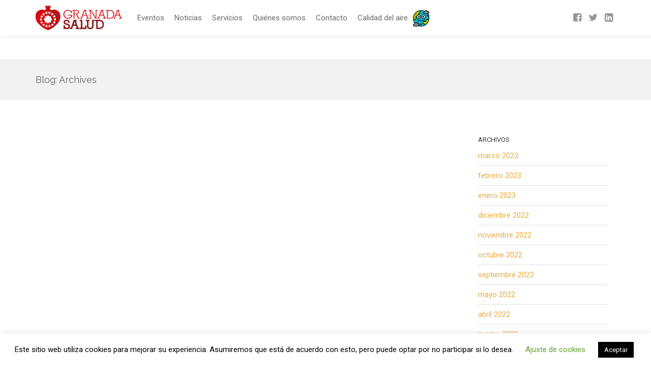

--- FILE ---
content_type: text/html; charset=UTF-8
request_url: https://granadaessalud.es/tag/epidemiologia-e-investigacion-clinica/
body_size: 19425
content:
<!doctype html>
<html lang="es">
<head>
	
	<!-- Global site tag (gtag.js) - Google Analytics -->
<script async src="https://www.googletagmanager.com/gtag/js?id=UA-160823451-1"></script>
<script>
  window.dataLayer = window.dataLayer || [];
  function gtag(){dataLayer.push(arguments);}
  gtag('js', new Date());

  gtag('config', 'UA-160823451-1');
</script>
	
	<meta charset="UTF-8">
<meta name="facebook-domain-verification" content="z6ju44z473g8kwhf3yojr7yq1bc5db" />
	<!--Page Title-->
	
	<!--Device Width Check-->
	<meta name="viewport" content="width=device-width, initial-scale=1, user-scalable=no"/>

	<link rel="profile" href="http://gmpg.org/xfn/11">
	<link rel="pingback" href="https://granadaessalud.es/xmlrpc.php">

	
	<meta name='robots' content='index, follow, max-image-preview:large, max-snippet:-1, max-video-preview:-1' />

            <script data-no-defer="1" data-ezscrex="false" data-cfasync="false" data-pagespeed-no-defer data-cookieconsent="ignore">
                var ctPublicFunctions = {"_ajax_nonce":"4b27817178","_rest_nonce":"daa3ebe38f","_ajax_url":"\/wp-admin\/admin-ajax.php","_rest_url":"https:\/\/granadaessalud.es\/wp-json\/","data__cookies_type":"native","data__ajax_type":"rest","data__bot_detector_enabled":0,"data__frontend_data_log_enabled":1,"cookiePrefix":"","wprocket_detected":false,"host_url":"granadaessalud.es","text__ee_click_to_select":"Click to select the whole data","text__ee_original_email":"The complete one is","text__ee_got_it":"Got it","text__ee_blocked":"Bloqueado","text__ee_cannot_connect":"Cannot connect","text__ee_cannot_decode":"Can not decode email. Unknown reason","text__ee_email_decoder":"CleanTalk email decoder","text__ee_wait_for_decoding":"The magic is on the way!","text__ee_decoding_process":"Please wait a few seconds while we decode the contact data."}
            </script>
        
            <script data-no-defer="1" data-ezscrex="false" data-cfasync="false" data-pagespeed-no-defer data-cookieconsent="ignore">
                var ctPublic = {"_ajax_nonce":"4b27817178","settings__forms__check_internal":"0","settings__forms__check_external":"0","settings__forms__force_protection":0,"settings__forms__search_test":"1","settings__data__bot_detector_enabled":0,"settings__sfw__anti_crawler":"0","blog_home":"https:\/\/granadaessalud.es\/","pixel__setting":"0","pixel__enabled":false,"pixel__url":null,"data__email_check_before_post":1,"data__email_check_exist_post":0,"data__cookies_type":"native","data__key_is_ok":true,"data__visible_fields_required":true,"wl_brandname":"Anti-Spam by CleanTalk","wl_brandname_short":"CleanTalk","ct_checkjs_key":1575766730,"emailEncoderPassKey":"7cdd138b9966fec594e578940405d1b9","bot_detector_forms_excluded":"W10=","advancedCacheExists":false,"varnishCacheExists":false,"wc_ajax_add_to_cart":false}
            </script>
        
	<!-- This site is optimized with the Yoast SEO plugin v24.5 - https://yoast.com/wordpress/plugins/seo/ -->
	<title>Epidemiología e Investigación Clínica Archives - Comunicación Salud</title>
	<link rel="canonical" href="https://granadaessalud.es/tag/epidemiologia-e-investigacion-clinica/" />
	<meta property="og:locale" content="es_ES" />
	<meta property="og:type" content="article" />
	<meta property="og:title" content="Epidemiología e Investigación Clínica Archives - Comunicación Salud" />
	<meta property="og:url" content="https://granadaessalud.es/tag/epidemiologia-e-investigacion-clinica/" />
	<meta property="og:site_name" content="Comunicación Salud" />
	<meta name="twitter:card" content="summary_large_image" />
	<script type="application/ld+json" class="yoast-schema-graph">{"@context":"https://schema.org","@graph":[{"@type":"CollectionPage","@id":"https://granadaessalud.es/tag/epidemiologia-e-investigacion-clinica/","url":"https://granadaessalud.es/tag/epidemiologia-e-investigacion-clinica/","name":"Epidemiología e Investigación Clínica Archives - Comunicación Salud","isPartOf":{"@id":"https://granadaessalud.es/#website"},"breadcrumb":{"@id":"https://granadaessalud.es/tag/epidemiologia-e-investigacion-clinica/#breadcrumb"},"inLanguage":"es"},{"@type":"BreadcrumbList","@id":"https://granadaessalud.es/tag/epidemiologia-e-investigacion-clinica/#breadcrumb","itemListElement":[{"@type":"ListItem","position":1,"name":"Home","item":"https://granadaessalud.es/"},{"@type":"ListItem","position":2,"name":"Epidemiología e Investigación Clínica"}]},{"@type":"WebSite","@id":"https://granadaessalud.es/#website","url":"https://granadaessalud.es/","name":"Comunicación Salud","description":"Últimas noticias sobre eventos en biomedicina y biotecnología","potentialAction":[{"@type":"SearchAction","target":{"@type":"EntryPoint","urlTemplate":"https://granadaessalud.es/?s={search_term_string}"},"query-input":{"@type":"PropertyValueSpecification","valueRequired":true,"valueName":"search_term_string"}}],"inLanguage":"es"}]}</script>
	<!-- / Yoast SEO plugin. -->


<link rel='dns-prefetch' href='//fonts.googleapis.com' />
<link rel="alternate" type="application/rss+xml" title="Comunicación Salud &raquo; Feed" href="https://granadaessalud.es/feed/" />
<link rel="alternate" type="application/rss+xml" title="Comunicación Salud &raquo; Feed de los comentarios" href="https://granadaessalud.es/comments/feed/" />
<link rel="alternate" type="text/calendar" title="Comunicación Salud &raquo; iCal Feed" href="https://granadaessalud.es/events/?ical=1" />
<link rel="alternate" type="application/rss+xml" title="Comunicación Salud &raquo; Etiqueta Epidemiología e Investigación Clínica del feed" href="https://granadaessalud.es/tag/epidemiologia-e-investigacion-clinica/feed/" />
		<!-- This site uses the Google Analytics by MonsterInsights plugin v9.9.0 - Using Analytics tracking - https://www.monsterinsights.com/ -->
		<!-- Nota: MonsterInsights no está actualmente configurado en este sitio. El dueño del sitio necesita identificarse usando su cuenta de Google Analytics en el panel de ajustes de MonsterInsights. -->
					<!-- No tracking code set -->
				<!-- / Google Analytics by MonsterInsights -->
		<script type="text/javascript">
/* <![CDATA[ */
window._wpemojiSettings = {"baseUrl":"https:\/\/s.w.org\/images\/core\/emoji\/15.0.3\/72x72\/","ext":".png","svgUrl":"https:\/\/s.w.org\/images\/core\/emoji\/15.0.3\/svg\/","svgExt":".svg","source":{"concatemoji":"https:\/\/granadaessalud.es\/wp-includes\/js\/wp-emoji-release.min.js?ver=6.5.7"}};
/*! This file is auto-generated */
!function(i,n){var o,s,e;function c(e){try{var t={supportTests:e,timestamp:(new Date).valueOf()};sessionStorage.setItem(o,JSON.stringify(t))}catch(e){}}function p(e,t,n){e.clearRect(0,0,e.canvas.width,e.canvas.height),e.fillText(t,0,0);var t=new Uint32Array(e.getImageData(0,0,e.canvas.width,e.canvas.height).data),r=(e.clearRect(0,0,e.canvas.width,e.canvas.height),e.fillText(n,0,0),new Uint32Array(e.getImageData(0,0,e.canvas.width,e.canvas.height).data));return t.every(function(e,t){return e===r[t]})}function u(e,t,n){switch(t){case"flag":return n(e,"\ud83c\udff3\ufe0f\u200d\u26a7\ufe0f","\ud83c\udff3\ufe0f\u200b\u26a7\ufe0f")?!1:!n(e,"\ud83c\uddfa\ud83c\uddf3","\ud83c\uddfa\u200b\ud83c\uddf3")&&!n(e,"\ud83c\udff4\udb40\udc67\udb40\udc62\udb40\udc65\udb40\udc6e\udb40\udc67\udb40\udc7f","\ud83c\udff4\u200b\udb40\udc67\u200b\udb40\udc62\u200b\udb40\udc65\u200b\udb40\udc6e\u200b\udb40\udc67\u200b\udb40\udc7f");case"emoji":return!n(e,"\ud83d\udc26\u200d\u2b1b","\ud83d\udc26\u200b\u2b1b")}return!1}function f(e,t,n){var r="undefined"!=typeof WorkerGlobalScope&&self instanceof WorkerGlobalScope?new OffscreenCanvas(300,150):i.createElement("canvas"),a=r.getContext("2d",{willReadFrequently:!0}),o=(a.textBaseline="top",a.font="600 32px Arial",{});return e.forEach(function(e){o[e]=t(a,e,n)}),o}function t(e){var t=i.createElement("script");t.src=e,t.defer=!0,i.head.appendChild(t)}"undefined"!=typeof Promise&&(o="wpEmojiSettingsSupports",s=["flag","emoji"],n.supports={everything:!0,everythingExceptFlag:!0},e=new Promise(function(e){i.addEventListener("DOMContentLoaded",e,{once:!0})}),new Promise(function(t){var n=function(){try{var e=JSON.parse(sessionStorage.getItem(o));if("object"==typeof e&&"number"==typeof e.timestamp&&(new Date).valueOf()<e.timestamp+604800&&"object"==typeof e.supportTests)return e.supportTests}catch(e){}return null}();if(!n){if("undefined"!=typeof Worker&&"undefined"!=typeof OffscreenCanvas&&"undefined"!=typeof URL&&URL.createObjectURL&&"undefined"!=typeof Blob)try{var e="postMessage("+f.toString()+"("+[JSON.stringify(s),u.toString(),p.toString()].join(",")+"));",r=new Blob([e],{type:"text/javascript"}),a=new Worker(URL.createObjectURL(r),{name:"wpTestEmojiSupports"});return void(a.onmessage=function(e){c(n=e.data),a.terminate(),t(n)})}catch(e){}c(n=f(s,u,p))}t(n)}).then(function(e){for(var t in e)n.supports[t]=e[t],n.supports.everything=n.supports.everything&&n.supports[t],"flag"!==t&&(n.supports.everythingExceptFlag=n.supports.everythingExceptFlag&&n.supports[t]);n.supports.everythingExceptFlag=n.supports.everythingExceptFlag&&!n.supports.flag,n.DOMReady=!1,n.readyCallback=function(){n.DOMReady=!0}}).then(function(){return e}).then(function(){var e;n.supports.everything||(n.readyCallback(),(e=n.source||{}).concatemoji?t(e.concatemoji):e.wpemoji&&e.twemoji&&(t(e.twemoji),t(e.wpemoji)))}))}((window,document),window._wpemojiSettings);
/* ]]> */
</script>
<link rel='stylesheet' id='menu-icons-extra-css' href='https://granadaessalud.es/wp-content/plugins/menu-icons/css/extra.min.css?ver=0.13.19' type='text/css' media='all' />
<link rel='stylesheet' id='wp-block-library-css' href='https://granadaessalud.es/wp-includes/css/dist/block-library/style.min.css?ver=6.5.7' type='text/css' media='all' />
<style id='classic-theme-styles-inline-css' type='text/css'>
/*! This file is auto-generated */
.wp-block-button__link{color:#fff;background-color:#32373c;border-radius:9999px;box-shadow:none;text-decoration:none;padding:calc(.667em + 2px) calc(1.333em + 2px);font-size:1.125em}.wp-block-file__button{background:#32373c;color:#fff;text-decoration:none}
</style>
<style id='global-styles-inline-css' type='text/css'>
body{--wp--preset--color--black: #000000;--wp--preset--color--cyan-bluish-gray: #abb8c3;--wp--preset--color--white: #ffffff;--wp--preset--color--pale-pink: #f78da7;--wp--preset--color--vivid-red: #cf2e2e;--wp--preset--color--luminous-vivid-orange: #ff6900;--wp--preset--color--luminous-vivid-amber: #fcb900;--wp--preset--color--light-green-cyan: #7bdcb5;--wp--preset--color--vivid-green-cyan: #00d084;--wp--preset--color--pale-cyan-blue: #8ed1fc;--wp--preset--color--vivid-cyan-blue: #0693e3;--wp--preset--color--vivid-purple: #9b51e0;--wp--preset--gradient--vivid-cyan-blue-to-vivid-purple: linear-gradient(135deg,rgba(6,147,227,1) 0%,rgb(155,81,224) 100%);--wp--preset--gradient--light-green-cyan-to-vivid-green-cyan: linear-gradient(135deg,rgb(122,220,180) 0%,rgb(0,208,130) 100%);--wp--preset--gradient--luminous-vivid-amber-to-luminous-vivid-orange: linear-gradient(135deg,rgba(252,185,0,1) 0%,rgba(255,105,0,1) 100%);--wp--preset--gradient--luminous-vivid-orange-to-vivid-red: linear-gradient(135deg,rgba(255,105,0,1) 0%,rgb(207,46,46) 100%);--wp--preset--gradient--very-light-gray-to-cyan-bluish-gray: linear-gradient(135deg,rgb(238,238,238) 0%,rgb(169,184,195) 100%);--wp--preset--gradient--cool-to-warm-spectrum: linear-gradient(135deg,rgb(74,234,220) 0%,rgb(151,120,209) 20%,rgb(207,42,186) 40%,rgb(238,44,130) 60%,rgb(251,105,98) 80%,rgb(254,248,76) 100%);--wp--preset--gradient--blush-light-purple: linear-gradient(135deg,rgb(255,206,236) 0%,rgb(152,150,240) 100%);--wp--preset--gradient--blush-bordeaux: linear-gradient(135deg,rgb(254,205,165) 0%,rgb(254,45,45) 50%,rgb(107,0,62) 100%);--wp--preset--gradient--luminous-dusk: linear-gradient(135deg,rgb(255,203,112) 0%,rgb(199,81,192) 50%,rgb(65,88,208) 100%);--wp--preset--gradient--pale-ocean: linear-gradient(135deg,rgb(255,245,203) 0%,rgb(182,227,212) 50%,rgb(51,167,181) 100%);--wp--preset--gradient--electric-grass: linear-gradient(135deg,rgb(202,248,128) 0%,rgb(113,206,126) 100%);--wp--preset--gradient--midnight: linear-gradient(135deg,rgb(2,3,129) 0%,rgb(40,116,252) 100%);--wp--preset--font-size--small: 13px;--wp--preset--font-size--medium: 20px;--wp--preset--font-size--large: 36px;--wp--preset--font-size--x-large: 42px;--wp--preset--spacing--20: 0.44rem;--wp--preset--spacing--30: 0.67rem;--wp--preset--spacing--40: 1rem;--wp--preset--spacing--50: 1.5rem;--wp--preset--spacing--60: 2.25rem;--wp--preset--spacing--70: 3.38rem;--wp--preset--spacing--80: 5.06rem;--wp--preset--shadow--natural: 6px 6px 9px rgba(0, 0, 0, 0.2);--wp--preset--shadow--deep: 12px 12px 50px rgba(0, 0, 0, 0.4);--wp--preset--shadow--sharp: 6px 6px 0px rgba(0, 0, 0, 0.2);--wp--preset--shadow--outlined: 6px 6px 0px -3px rgba(255, 255, 255, 1), 6px 6px rgba(0, 0, 0, 1);--wp--preset--shadow--crisp: 6px 6px 0px rgba(0, 0, 0, 1);}:where(.is-layout-flex){gap: 0.5em;}:where(.is-layout-grid){gap: 0.5em;}body .is-layout-flex{display: flex;}body .is-layout-flex{flex-wrap: wrap;align-items: center;}body .is-layout-flex > *{margin: 0;}body .is-layout-grid{display: grid;}body .is-layout-grid > *{margin: 0;}:where(.wp-block-columns.is-layout-flex){gap: 2em;}:where(.wp-block-columns.is-layout-grid){gap: 2em;}:where(.wp-block-post-template.is-layout-flex){gap: 1.25em;}:where(.wp-block-post-template.is-layout-grid){gap: 1.25em;}.has-black-color{color: var(--wp--preset--color--black) !important;}.has-cyan-bluish-gray-color{color: var(--wp--preset--color--cyan-bluish-gray) !important;}.has-white-color{color: var(--wp--preset--color--white) !important;}.has-pale-pink-color{color: var(--wp--preset--color--pale-pink) !important;}.has-vivid-red-color{color: var(--wp--preset--color--vivid-red) !important;}.has-luminous-vivid-orange-color{color: var(--wp--preset--color--luminous-vivid-orange) !important;}.has-luminous-vivid-amber-color{color: var(--wp--preset--color--luminous-vivid-amber) !important;}.has-light-green-cyan-color{color: var(--wp--preset--color--light-green-cyan) !important;}.has-vivid-green-cyan-color{color: var(--wp--preset--color--vivid-green-cyan) !important;}.has-pale-cyan-blue-color{color: var(--wp--preset--color--pale-cyan-blue) !important;}.has-vivid-cyan-blue-color{color: var(--wp--preset--color--vivid-cyan-blue) !important;}.has-vivid-purple-color{color: var(--wp--preset--color--vivid-purple) !important;}.has-black-background-color{background-color: var(--wp--preset--color--black) !important;}.has-cyan-bluish-gray-background-color{background-color: var(--wp--preset--color--cyan-bluish-gray) !important;}.has-white-background-color{background-color: var(--wp--preset--color--white) !important;}.has-pale-pink-background-color{background-color: var(--wp--preset--color--pale-pink) !important;}.has-vivid-red-background-color{background-color: var(--wp--preset--color--vivid-red) !important;}.has-luminous-vivid-orange-background-color{background-color: var(--wp--preset--color--luminous-vivid-orange) !important;}.has-luminous-vivid-amber-background-color{background-color: var(--wp--preset--color--luminous-vivid-amber) !important;}.has-light-green-cyan-background-color{background-color: var(--wp--preset--color--light-green-cyan) !important;}.has-vivid-green-cyan-background-color{background-color: var(--wp--preset--color--vivid-green-cyan) !important;}.has-pale-cyan-blue-background-color{background-color: var(--wp--preset--color--pale-cyan-blue) !important;}.has-vivid-cyan-blue-background-color{background-color: var(--wp--preset--color--vivid-cyan-blue) !important;}.has-vivid-purple-background-color{background-color: var(--wp--preset--color--vivid-purple) !important;}.has-black-border-color{border-color: var(--wp--preset--color--black) !important;}.has-cyan-bluish-gray-border-color{border-color: var(--wp--preset--color--cyan-bluish-gray) !important;}.has-white-border-color{border-color: var(--wp--preset--color--white) !important;}.has-pale-pink-border-color{border-color: var(--wp--preset--color--pale-pink) !important;}.has-vivid-red-border-color{border-color: var(--wp--preset--color--vivid-red) !important;}.has-luminous-vivid-orange-border-color{border-color: var(--wp--preset--color--luminous-vivid-orange) !important;}.has-luminous-vivid-amber-border-color{border-color: var(--wp--preset--color--luminous-vivid-amber) !important;}.has-light-green-cyan-border-color{border-color: var(--wp--preset--color--light-green-cyan) !important;}.has-vivid-green-cyan-border-color{border-color: var(--wp--preset--color--vivid-green-cyan) !important;}.has-pale-cyan-blue-border-color{border-color: var(--wp--preset--color--pale-cyan-blue) !important;}.has-vivid-cyan-blue-border-color{border-color: var(--wp--preset--color--vivid-cyan-blue) !important;}.has-vivid-purple-border-color{border-color: var(--wp--preset--color--vivid-purple) !important;}.has-vivid-cyan-blue-to-vivid-purple-gradient-background{background: var(--wp--preset--gradient--vivid-cyan-blue-to-vivid-purple) !important;}.has-light-green-cyan-to-vivid-green-cyan-gradient-background{background: var(--wp--preset--gradient--light-green-cyan-to-vivid-green-cyan) !important;}.has-luminous-vivid-amber-to-luminous-vivid-orange-gradient-background{background: var(--wp--preset--gradient--luminous-vivid-amber-to-luminous-vivid-orange) !important;}.has-luminous-vivid-orange-to-vivid-red-gradient-background{background: var(--wp--preset--gradient--luminous-vivid-orange-to-vivid-red) !important;}.has-very-light-gray-to-cyan-bluish-gray-gradient-background{background: var(--wp--preset--gradient--very-light-gray-to-cyan-bluish-gray) !important;}.has-cool-to-warm-spectrum-gradient-background{background: var(--wp--preset--gradient--cool-to-warm-spectrum) !important;}.has-blush-light-purple-gradient-background{background: var(--wp--preset--gradient--blush-light-purple) !important;}.has-blush-bordeaux-gradient-background{background: var(--wp--preset--gradient--blush-bordeaux) !important;}.has-luminous-dusk-gradient-background{background: var(--wp--preset--gradient--luminous-dusk) !important;}.has-pale-ocean-gradient-background{background: var(--wp--preset--gradient--pale-ocean) !important;}.has-electric-grass-gradient-background{background: var(--wp--preset--gradient--electric-grass) !important;}.has-midnight-gradient-background{background: var(--wp--preset--gradient--midnight) !important;}.has-small-font-size{font-size: var(--wp--preset--font-size--small) !important;}.has-medium-font-size{font-size: var(--wp--preset--font-size--medium) !important;}.has-large-font-size{font-size: var(--wp--preset--font-size--large) !important;}.has-x-large-font-size{font-size: var(--wp--preset--font-size--x-large) !important;}
.wp-block-navigation a:where(:not(.wp-element-button)){color: inherit;}
:where(.wp-block-post-template.is-layout-flex){gap: 1.25em;}:where(.wp-block-post-template.is-layout-grid){gap: 1.25em;}
:where(.wp-block-columns.is-layout-flex){gap: 2em;}:where(.wp-block-columns.is-layout-grid){gap: 2em;}
.wp-block-pullquote{font-size: 1.5em;line-height: 1.6;}
</style>
<link rel='stylesheet' id='cleantalk-public-css-css' href='https://granadaessalud.es/wp-content/plugins/cleantalk-spam-protect/css/cleantalk-public.min.css?ver=6.68_1763090661' type='text/css' media='all' />
<link rel='stylesheet' id='cleantalk-email-decoder-css-css' href='https://granadaessalud.es/wp-content/plugins/cleantalk-spam-protect/css/cleantalk-email-decoder.min.css?ver=6.68_1763090661' type='text/css' media='all' />
<link rel='stylesheet' id='contact-form-7-css' href='https://granadaessalud.es/wp-content/plugins/contact-form-7/includes/css/styles.css?ver=5.9.8' type='text/css' media='all' />
<link rel='stylesheet' id='cookie-law-info-css' href='https://granadaessalud.es/wp-content/plugins/cookie-law-info/legacy/public/css/cookie-law-info-public.css?ver=3.3.6' type='text/css' media='all' />
<link rel='stylesheet' id='cookie-law-info-gdpr-css' href='https://granadaessalud.es/wp-content/plugins/cookie-law-info/legacy/public/css/cookie-law-info-gdpr.css?ver=3.3.6' type='text/css' media='all' />
<link rel='stylesheet' id='ctf_styles-css' href='https://granadaessalud.es/wp-content/plugins/custom-twitter-feeds/css/ctf-styles.min.css?ver=2.3.1' type='text/css' media='all' />
<link rel='stylesheet' id='collapscore-css-css' href='https://granadaessalud.es/wp-content/plugins/jquery-collapse-o-matic/css/core_style.css?ver=1.0' type='text/css' media='all' />
<style id='collapscore-css-inline-css' type='text/css'>
.collapseomatic{
	font-weight: bold;
}
</style>
<link rel='stylesheet' id='collapseomatic-css-css' href='https://granadaessalud.es/wp-content/plugins/jquery-collapse-o-matic/css/light_style.css?ver=1.6' type='text/css' media='all' />
<link rel='stylesheet' id='offtheshelf-style-css' href='https://granadaessalud.es/wp-content/themes/off-the-shelf/style.css?ver=6.5.7' type='text/css' media='all' />
<link rel='stylesheet' id='font-awesome-css' href='https://granadaessalud.es/wp-content/themes/off-the-shelf/css/font-awesome.min.css?ver=6.5.7' type='text/css' media='all' />
<link rel='stylesheet' id='offtheshelf-animate-css-css' href='https://granadaessalud.es/wp-content/themes/off-the-shelf/css/animate.min.css?ver=6.5.7' type='text/css' media='all' />
<link rel='stylesheet' id='evcal_google_fonts-css' href='//fonts.googleapis.com/css?family=Oswald%3A400%2C300%7COpen+Sans%3A700%2C400%2C400i%7CRoboto%3A700%2C400&#038;ver=6.5.7' type='text/css' media='screen' />
<link rel='stylesheet' id='evcal_cal_default-css' href='//granadaessalud.es/wp-content/plugins/eventON/assets/css/eventon_styles.css?ver=2.7.3' type='text/css' media='all' />
<link rel='stylesheet' id='evo_font_icons-css' href='//granadaessalud.es/wp-content/plugins/eventON/assets/fonts/font-awesome.css?ver=2.7.3' type='text/css' media='all' />
<link rel='stylesheet' id='eventon_dynamic_styles-css' href='//granadaessalud.es/wp-content/plugins/eventON/assets/css/eventon_dynamic_styles.css?ver=2.7.3' type='text/css' media='all' />
<link rel='stylesheet' id='tablepress-default-css' href='https://granadaessalud.es/wp-content/plugins/tablepress/css/build/default.css?ver=3.2.5' type='text/css' media='all' />
<link rel='stylesheet' id='evo_fc_styles-css' href='https://granadaessalud.es/wp-content/plugins/eventon-full-cal/assets/fc_styles.css?ver=1.1.6' type='text/css' media='all' />
<link rel='stylesheet' id='siteorigin-panels-front-css' href='https://granadaessalud.es/wp-content/plugins/siteorigin-panels/css/front-flex.min.css?ver=2.29.19' type='text/css' media='all' />
<script type="text/javascript" src="https://granadaessalud.es/wp-content/plugins/cleantalk-spam-protect/js/apbct-public-bundle_gathering.min.js?ver=6.68_1763090661" id="apbct-public-bundle_gathering.min-js-js"></script>
<script type="text/javascript" src="https://granadaessalud.es/wp-content/plugins/enable-jquery-migrate-helper/js/jquery/jquery-1.12.4-wp.js?ver=1.12.4-wp" id="jquery-core-js"></script>
<script type="text/javascript" src="https://granadaessalud.es/wp-content/plugins/enable-jquery-migrate-helper/js/jquery-migrate/jquery-migrate-1.4.1-wp.js?ver=1.4.1-wp" id="jquery-migrate-js"></script>
<script type="text/javascript" id="cookie-law-info-js-extra">
/* <![CDATA[ */
var Cli_Data = {"nn_cookie_ids":[],"cookielist":[],"non_necessary_cookies":[],"ccpaEnabled":"","ccpaRegionBased":"","ccpaBarEnabled":"","strictlyEnabled":["necessary","obligatoire"],"ccpaType":"gdpr","js_blocking":"","custom_integration":"","triggerDomRefresh":"","secure_cookies":""};
var cli_cookiebar_settings = {"animate_speed_hide":"500","animate_speed_show":"500","background":"#FFF","border":"#b1a6a6c2","border_on":"","button_1_button_colour":"#000","button_1_button_hover":"#000000","button_1_link_colour":"#fff","button_1_as_button":"1","button_1_new_win":"","button_2_button_colour":"#333","button_2_button_hover":"#292929","button_2_link_colour":"#444","button_2_as_button":"","button_2_hidebar":"","button_3_button_colour":"#000","button_3_button_hover":"#000000","button_3_link_colour":"#fff","button_3_as_button":"1","button_3_new_win":"","button_4_button_colour":"#000","button_4_button_hover":"#000000","button_4_link_colour":"#62a329","button_4_as_button":"","button_7_button_colour":"#61a229","button_7_button_hover":"#4e8221","button_7_link_colour":"#fff","button_7_as_button":"1","button_7_new_win":"","font_family":"inherit","header_fix":"","notify_animate_hide":"1","notify_animate_show":"","notify_div_id":"#cookie-law-info-bar","notify_position_horizontal":"right","notify_position_vertical":"bottom","scroll_close":"","scroll_close_reload":"","accept_close_reload":"","reject_close_reload":"","showagain_tab":"1","showagain_background":"#fff","showagain_border":"#000","showagain_div_id":"#cookie-law-info-again","showagain_x_position":"100px","text":"#000","show_once_yn":"","show_once":"10000","logging_on":"","as_popup":"","popup_overlay":"1","bar_heading_text":"","cookie_bar_as":"banner","popup_showagain_position":"bottom-right","widget_position":"left"};
var log_object = {"ajax_url":"https:\/\/granadaessalud.es\/wp-admin\/admin-ajax.php"};
/* ]]> */
</script>
<script type="text/javascript" src="https://granadaessalud.es/wp-content/plugins/cookie-law-info/legacy/public/js/cookie-law-info-public.js?ver=3.3.6" id="cookie-law-info-js"></script>
<script type="text/javascript" id="siteorigin-panels-front-styles-js-extra">
/* <![CDATA[ */
var panelsStyles = {"fullContainer":"body","stretchRows":"1"};
/* ]]> */
</script>
<script type="text/javascript" src="https://granadaessalud.es/wp-content/plugins/siteorigin-panels/js/styling.min.js?ver=2.29.19" id="siteorigin-panels-front-styles-js"></script>
<link rel="https://api.w.org/" href="https://granadaessalud.es/wp-json/" /><link rel="alternate" type="application/json" href="https://granadaessalud.es/wp-json/wp/v2/tags/123" /><link rel="EditURI" type="application/rsd+xml" title="RSD" href="https://granadaessalud.es/xmlrpc.php?rsd" />
<meta name="generator" content="WordPress 6.5.7" />
<meta name="tec-api-version" content="v1"><meta name="tec-api-origin" content="https://granadaessalud.es"><link rel="alternate" href="https://granadaessalud.es/wp-json/tribe/events/v1/events/?tags=epidemiologia-e-investigacion-clinica" />
        <script type="text/javascript">
            var jQueryMigrateHelperHasSentDowngrade = false;

			window.onerror = function( msg, url, line, col, error ) {
				// Break out early, do not processing if a downgrade reqeust was already sent.
				if ( jQueryMigrateHelperHasSentDowngrade ) {
					return true;
                }

				var xhr = new XMLHttpRequest();
				var nonce = '64aa011d42';
				var jQueryFunctions = [
					'andSelf',
					'browser',
					'live',
					'boxModel',
					'support.boxModel',
					'size',
					'swap',
					'clean',
					'sub',
                ];
				var match_pattern = /\)\.(.+?) is not a function/;
                var erroredFunction = msg.match( match_pattern );

                // If there was no matching functions, do not try to downgrade.
                if ( null === erroredFunction || typeof erroredFunction !== 'object' || typeof erroredFunction[1] === "undefined" || -1 === jQueryFunctions.indexOf( erroredFunction[1] ) ) {
                    return true;
                }

                // Set that we've now attempted a downgrade request.
                jQueryMigrateHelperHasSentDowngrade = true;

				xhr.open( 'POST', 'https://granadaessalud.es/wp-admin/admin-ajax.php' );
				xhr.setRequestHeader( 'Content-Type', 'application/x-www-form-urlencoded' );
				xhr.onload = function () {
					var response,
                        reload = false;

					if ( 200 === xhr.status ) {
                        try {
                        	response = JSON.parse( xhr.response );

                        	reload = response.data.reload;
                        } catch ( e ) {
                        	reload = false;
                        }
                    }

					// Automatically reload the page if a deprecation caused an automatic downgrade, ensure visitors get the best possible experience.
					if ( reload ) {
						location.reload();
                    }
				};

				xhr.send( encodeURI( 'action=jquery-migrate-downgrade-version&_wpnonce=' + nonce ) );

				// Suppress error alerts in older browsers
				return true;
			}
        </script>

		<link rel="apple-touch-icon" sizes="180x180" href="/wp-content/uploads/fbrfg/apple-touch-icon.png">
<link rel="icon" type="image/png" sizes="32x32" href="/wp-content/uploads/fbrfg/favicon-32x32.png">
<link rel="icon" type="image/png" sizes="16x16" href="/wp-content/uploads/fbrfg/favicon-16x16.png">
<link rel="manifest" href="/wp-content/uploads/fbrfg/site.webmanifest">
<link rel="mask-icon" href="/wp-content/uploads/fbrfg/safari-pinned-tab.svg" color="#5bbad5">
<link rel="shortcut icon" href="/wp-content/uploads/fbrfg/favicon.ico">
<meta name="msapplication-TileColor" content="#b91d47">
<meta name="msapplication-config" content="/wp-content/uploads/fbrfg/browserconfig.xml">
<meta name="theme-color" content="#ffffff">

<!-- EventON Version -->
<meta name="generator" content="EventON 2.7.3" />

<style type="text/css">.recentcomments a{display:inline !important;padding:0 !important;margin:0 !important;}</style><style type="text/css">
html,body,body.boxed{background:#fff}a,.product .price,.order-total .amount,.tagcloud a{color:#e6ad45}.widget_tag_cloud a{font-size:#393939 !important}a:hover,.header_meta a:hover,.meta_data a:hover,.product-options a.add_to_cart_button:hover,.product-options a.view-product-details:hover,.products a h3:hover{color:#e5990d}.blog_post.teaser h3 a:hover,.blog_post.teaser h2 a:hover,.format-quote a:hover blockquote q,.post_format-post-format-link a h2:hover{color:#e5990d !important}.off-the-shelf-recent-comments .comment-author,.widget_date,.woocommerce-tabs a,.payment_methods p,.woocommerce.widget_layered_nav small{color:#393939 !important}#header-cart .widget_shopping_cart,#header-cart .quantity,#header-cart .total,#header-cart .variation,#header-cart .widget_shopping_cart_content,#header-cart .widget_shopping_cart_content a,#header-cart h2,#header-cart .woocommerce-result-count,#header-cart .widget_shopping_cart_content p.total,#header-region .search-form,.ots-language-switcher ul{background:#fff;color:#6b6b6b !important}#header-cart li{border-bottom:1px solid rgba(107,107,107,0.15)}#header-cart .total{border-top:3px solid rgba(107,107,107,0.15)}#header-cart-trigger:before,#header-search-trigger:before,.ots-language-switcher ul:before{color:#fff}.post-thumbnail:before,.format-image a:before,.gallery a:before,.blog-layout-minimal .post h2:before,.format-link a.format-link-content:before,.format-quote a blockquote q:before,.ots-recent-posts li.format-link a:before,.ots-recent-posts li.format-video a:before,.ots-recent-posts li.format-quote a:before,.ots-recent-posts li.format-gallery a:before,.ots-recent-posts li.format-image a:before,.navigation-posts-num li.active a,.page-numbers li span.current,.page-link span,#post_tags a:hover,.tagcloud a:hover,#header-cart-total,#sub_footer .tagcloud a:hover{background:#e6ad45 !important;color:#fff !important}#header-cart-total:after{color:#e6ad45}#post_tags a:hover,#post_tags a:hover,.tagcloud a:hover{border:1px solid #e6ad45}#header-top{background:#f2f2f2;color:#969696 !important}#header-top a,#header-top p{color:#969696 !important}#header-region{color:#6b6b6b}.has-transparent-menu .animated-header-shrink #header-region,.has-solid-menu #header-region,.no-banner #header-region{background:rgba(255,255,255,1)}#main_navigation .sub-menu{background:#fff;border-top:3px solid rgba(201,58,58,1)}#main_navigation a,#tool-navigation-lower,#tool-navigation-lower a,.has-transparent-menu #banner.animated-header-shrink #header-region ul li a,.has-transparent-menu #banner.animated-header-shrink #header-region #tool-navigation-lower,.has-transparent-menu #banner #header-region ul li ul.sub-menu li a,.has-transparent-menu #banner.animated-header-shrink #header-region #tool-navigation-lower a,.has-transparent-menu #banner #header-region #tool-navigation-lower .ots-language-switcher ul li a{color:#6b6b6b}#main_navigation a:hover,.has-transparent-menu #banner #header-region ul li ul.sub-menu li a:hover,.has-transparent-menu #banner #header-region ul li a:hover,.sub-menu .current-menu-item a,.has-transparent-menu #banner #header-region ul li ul.sub-menu li.current-menu-item a,.has-transparent-menu #banner.animated-header-shrink #header-region ul li a:hover,.has-solid-menu #banner .sub-menu li.current-menu-item a,.ots-language-switcher li.active{color:#c93a3a}#main_navigation a:hover,#main_navigation a.highlighted,#main_navigation .current-menu-item a,.has-transparent-menu #banner.animated-header-shrink #header-region ul li a:hover,.has-transparent-menu #banner.animated-header-shrink #main_navigation .current-menu-item a{border-bottom:3px solid rgba(201,58,58,1)}.has-transparent-menu #banner #header-region ul li a:hover,.has-transparent-menu #banner #main_navigation .current-menu-item a{border-bottom:3px solid rgba(201,58,58,0)}#sub_footer{background:#f5f5f5;color:#bcbcbc}#sub_footer a,#sub_footer .widget h3,#sub_footer li p span.widget_date{color:#bcbcbc !important}#page_footer,#page_footer a{background:#f2f2f2;color:#969696}@media(max-width:980px){#main_navigation a,#tool-navigation-lower,#tool-navigation-lower a,.has-transparent-menu #banner.animated-header-shrink #header-region ul li a,.has-transparent-menu #banner.animated-header-shrink #header-region #tool-navigation-lower,.has-transparent-menu #banner #header-region ul li ul.sub-menu li a,.has-transparent-menu #banner.animated-header-shrink #header-region #tool-navigation-lower a{color:#6b6b6b}.sm li,#header-search{border-bottom:1px solid rgba(107,107,107,0.3) !important}.has-transparent-menu #header-region,.has-solid-menu #header-region,.no-banner #header-region{background:rgba(255,255,255,1)}#main_navigation a,#tool-navigation-lower,#tool-navigation-lower a,.has-transparent-menu #banner #header-region ul li a,.has-transparent-menu #banner #header-region #tool-navigation-lower,.has-transparent-menu #banner #header-region ul li ul.sub-menu li a,.has-transparent-menu #banner #header-region #tool-navigation-lower a{color:#6b6b6b !important}#banner #header-region #logo h1 a{color:#7c7c7c !important}.has-transparent-menu #banner #header-region #logo h2{color:#c6c6c6 !important}}body,.header_meta a,.meta_data a,.testimonials footer,.testimonial footer,.quote_author,textarea,input,a .meta-date,.product-options a.add_to_cart_button,.product-options a.view-product-details,.comment_name a,.comment-meta .comment_name a,select,button,p.buttons a,#banner p.total{font-family:Roboto,sans-serif,Arial,Helvetica;font-size:15px;font-weight:normal;font-style:normal;color:#393939}#logo h1,#logo a,.has-transparent-menu #banner.animated-header-shrink #header-region #logo h1,.has-transparent-menu #banner.animated-header-shrink #header-region #logo h1 a{font-family:Raleway,sans-serif,Arial,Helvetica;font-size:22px;font-weight:normal;font-style:normal;color:#7c7c7c}#logo h2,.has-transparent-menu #banner.animated-header-shrink #header-region #logo h2{font-family:Raleway,sans-serif,Arial,Helvetica;font-size:15px;font-weight:normal;font-style:normal;color:#c6c6c6}#sidebar h3,#sub_footer h3,h3.widget-title{font-family:Roboto,sans-serif,Arial,Helvetica;font-size:13px;font-weight:normal;font-style:normal;color:#393939}blockquote,q{font-family:Raleway,sans-serif,Arial,Helvetica;font-size:22px;font-weight:300;font-style:normal;color:#393939}h1{font-family:Raleway,sans-serif,Arial,Helvetica;font-size:56px;font-weight:300;font-style:normal;color:#393939}h2,.blog_post.teaser h2 a{font-family:Raleway,sans-serif,Arial,Helvetica;font-size:36px;font-weight:300;font-style:normal;color:#393939}h3,.blog_post.teaser h3 a{font-family:Raleway,sans-serif,Arial,Helvetica;font-size:26px;font-weight:300;font-style:normal;color:#393939}h4{font-family:Raleway,sans-serif,Arial,Helvetica;font-size:20px;font-weight:300;font-style:normal;color:#393939}h5{font-family:Raleway,sans-serif,Arial,Helvetica;font-size:16px;font-weight:300;font-style:normal;color:#393939}h6{font-family:Raleway,sans-serif,Arial,Helvetica;font-size:12px;font-weight:300;font-style:normal;color:#393939}.button-style-54bd68f339a18{font-family:'Bree Serif',sans-serif,Arial,Helvetica;font-size:24px;font-weight:normal;font-style:normal;background:#96be10;background:-moz-linear-gradient(top,#96be10 0,#73a726 100%);background:-webkit-gradient(linear,left top,left bottom,color-stop(0%,#96be10),color-stop(100%,#73a726));background:-webkit-linear-gradient(top,#96be10 0,#73a726 100%);background:-o-linear-gradient(top,#96be10 0,#73a726 100%);background:-ms-linear-gradient(top,#96be10 0,#73a726 100%);background:linear-gradient(to bottom,#96be10 0,#73a726 100%);filter:progid:DXImageTransform.Microsoft.gradient(startColorstr='#96be10',endColorstr='#73a726',GradientType=0);border-color:rgba(150,190,16,1) !important;color:#fff !important;border-radius:5px;-webkit-border-radius:5px;-moz-border-radius:5px}.button-style-54bd68f339a18:hover{background:#73a726;background:-moz-linear-gradient(top,#73a726 0,#96be10 100%);background:-webkit-gradient(linear,left top,left bottom,color-stop(0%,#73a726),color-stop(100%,#96be10));background:-webkit-linear-gradient(top,#73a726 0,#96be10 100%);background:-o-linear-gradient(top,#73a726 0,#96be10 100%);background:-ms-linear-gradient(top,#73a726 0,#96be10 100%);background:linear-gradient(to bottom,#73a726 0,#96be10 100%);filter:progid:DXImageTransform.Microsoft.gradient(startColorstr='#73a726',endColorstr='#96be10',GradientType=0);border-color:rgba(115,167,38,1) !important;color:#fff !important}.button-style-54a8a5c56c6d5{font-family:'Open Sans',sans-serif,Arial,Helvetica;font-size:15px;font-weight:600;font-style:normal;background:none;filter:none;border-color:rgba(255,255,255,1) !important;color:#fff !important;border-radius:5px;-webkit-border-radius:5px;-moz-border-radius:5px}.button-style-54a8a5c56c6d5:hover{background:#fff;border-color:rgba(255,255,255,1) !important;color:#82b440 !important}.button-style-54bd8d1798805{font-family:'Open Sans',sans-serif,Arial,Helvetica;font-size:15px;font-weight:600;font-style:normal;background:#82b440;border-color:rgba(130,180,64,1) !important;color:#fff !important;border-radius:5px;-webkit-border-radius:5px;-moz-border-radius:5px}.button-style-54bd8d1798805:hover{background:#419e00;border-color:rgba(65,158,0,1) !important;color:#fff !important}.button-style-54ec925762cf8{font-family:Lato,sans-serif,Arial,Helvetica;font-size:18px;font-weight:normal;font-style:normal;background:none;filter:none;border-color:rgba(255,255,255,1) !important;color:#fff !important;border-radius:25px;-webkit-border-radius:25px;-moz-border-radius:25px}.button-style-54ec925762cf8:hover{background:#fff;border-color:rgba(255,255,255,1) !important;color:#e4473c !important}.button-style-5523c4e712fc8{font-family:'Open Sans',sans-serif,Arial,Helvetica;font-size:16px;font-weight:normal;font-style:normal;background:#3bc4ae;border-color:rgba(59,196,174,1) !important;color:#fff !important;border-radius:5px;-webkit-border-radius:5px;-moz-border-radius:5px}.button-style-5523c4e712fc8:hover{background:none;filter:none;border-color:rgba(55,186,168,1) !important;color:#37baa8 !important}.button-style-555b0a3805e5e{font-family:'Open Sans',sans-serif,Arial,Helvetica;font-size:14px;font-weight:normal;font-style:normal;background:none;filter:none;border-color:rgba(255,255,255,1) !important;color:#fff !important;border-radius:0;-webkit-border-radius:0;-moz-border-radius:0}.button-style-555b0a3805e5e:hover{background:#fff;border-color:rgba(255,255,255,1) !important;color:#424242 !important}.button-style-5572be24e440f{font-family:Roboto,sans-serif,Arial,Helvetica;font-size:16px;font-weight:normal;font-style:normal;background:#a3d140;border-color:rgba(163,209,64,1) !important;color:#fff !important;border-radius:0;-webkit-border-radius:0;-moz-border-radius:0}.button-style-5572be24e440f:hover{background:none;filter:none;border-color:rgba(163,209,64,1) !important;color:#a3d140 !important}.button-style-557af39948d62{font-family:Roboto,sans-serif,Arial,Helvetica;font-size:15px;font-weight:normal;font-style:normal;background:#e5a93d;border-color:rgba(229,169,61,1) !important;color:#fff !important;border-radius:3px;-webkit-border-radius:3px;-moz-border-radius:3px}.button-style-557af39948d62:hover{background:none;filter:none;border-color:rgba(229,169,61,1) !important;color:#e5a93d !important}.button-style-557af53b9b460{font-family:'Open Sans',sans-serif,Arial,Helvetica;font-size:16px;font-weight:normal;font-style:normal;background:#00bbcb;border-color:rgba(0,187,203,1) !important;color:#fff !important;border-radius:3px;-webkit-border-radius:3px;-moz-border-radius:3px}.button-style-557af53b9b460:hover{background:#007694;border-color:rgba(0,118,148,1) !important;color:#fff !important}.button-style-557af855ffcea{font-family:'Open Sans',sans-serif,Arial,Helvetica;font-size:15px;font-weight:600;font-style:normal;background:none;filter:none;border-color:rgba(56,56,56,1) !important;color:#383838 !important;border-radius:5px;-webkit-border-radius:5px;-moz-border-radius:5px}.button-style-557af855ffcea:hover{background:#383838;border-color:rgba(56,56,56,1) !important;color:#fff !important}.button-style-557afa62637e4{font-family:Roboto,sans-serif,Arial,Helvetica;font-size:18px;font-weight:normal;font-style:normal;background:none;filter:none;border-color:rgba(255,255,255,1) !important;color:#fff !important;border-radius:3px;-webkit-border-radius:3px;-moz-border-radius:3px}.button-style-557afa62637e4:hover{background:#fff;border-color:rgba(255,255,255,1) !important;color:#e5a93d !important}.button-style-557ed9fe20891{font-family:Roboto,sans-serif,Arial,Helvetica;font-size:18px;font-weight:500;font-style:normal;background:#f9a90b;border-color:rgba(249,169,11,1) !important;color:#fff !important;border-radius:5px;-webkit-border-radius:5px;-moz-border-radius:5px}.button-style-557ed9fe20891:hover{background:none;filter:none;border-color:rgba(255,255,255,1) !important;color:#fff !important}.button-style-55814bb146d25{font-family:'Open Sans',sans-serif,Arial,Helvetica;font-size:18px;font-weight:normal;font-style:normal;background:#82b440;border-color:rgba(130,180,64,1) !important;color:#fff !important;border-radius:0;-webkit-border-radius:0;-moz-border-radius:0}.button-style-55814bb146d25:hover{background:#419e00;border-color:rgba(65,158,0,1) !important;color:#fff !important}.button-style-5581af81da150{font-family:'Open Sans',sans-serif,Arial,Helvetica;font-size:14px;font-weight:normal;font-style:normal;background:#c90000;border-color:rgba(201,0,0,1) !important;color:#fff !important;border-radius:5px;-webkit-border-radius:5px;-moz-border-radius:5px}.button-style-5581af81da150:hover{background:#a30000;border-color:rgba(163,0,0,1) !important;color:#fff !important}.button-style-5581b013e30ba{font-family:'Open Sans',sans-serif,Arial,Helvetica;font-size:14px;font-weight:normal;font-style:normal;background:#7b9cc7;border-color:rgba(123,156,199,1) !important;color:#fff !important;border-radius:5px;-webkit-border-radius:5px;-moz-border-radius:5px}.button-style-5581b013e30ba:hover{background:#0f629e;border-color:rgba(15,98,158,1) !important;color:#fff !important}.button-style-5581b0df242da{font-family:'Open Sans',sans-serif,Arial,Helvetica;font-size:14px;font-weight:normal;font-style:normal;background:#82b44d;border-color:rgba(130,180,77,1) !important;color:#fff !important;border-radius:5px;-webkit-border-radius:5px;-moz-border-radius:5px}.button-style-5581b0df242da:hover{background:#419e00;border-color:rgba(65,158,0,1) !important;color:#fff !important}.button-style-5581b1d9deb56{font-family:'Open Sans',sans-serif,Arial,Helvetica;font-size:14px;font-weight:normal;font-style:normal;background:#8d149f;border-color:rgba(141,20,159,1) !important;color:#fff !important;border-radius:5px;-webkit-border-radius:5px;-moz-border-radius:5px}.button-style-5581b1d9deb56:hover{background:#6d1089;border-color:rgba(109,16,137,1) !important;color:#fff !important}.button-style-5581b21e5f436{font-family:'Open Sans',sans-serif,Arial,Helvetica;font-size:14px;font-weight:normal;font-style:normal;background:#dc79cd;border-color:rgba(220,121,205,1) !important;color:#fff !important;border-radius:5px;-webkit-border-radius:5px;-moz-border-radius:5px}.button-style-5581b21e5f436:hover{background:#c16abd;border-color:rgba(193,106,189,1) !important;color:#fff !important}.button-style-5581b2cac76cb{font-family:'Open Sans',sans-serif,Arial,Helvetica;font-size:14px;font-weight:normal;font-style:normal;background:#7a7a7a;border-color:rgba(122,122,122,1) !important;color:#fff !important;border-radius:5px;-webkit-border-radius:5px;-moz-border-radius:5px}.button-style-5581b2cac76cb:hover{background:#939393;border-color:rgba(147,147,147,1) !important;color:#fff !important}.button-style-5581b2f4c76cc{font-family:'Open Sans',sans-serif,Arial,Helvetica;font-size:14px;font-weight:normal;font-style:normal;background:#191919;border-color:rgba(25,25,25,1) !important;color:#fff !important;border-radius:5px;-webkit-border-radius:5px;-moz-border-radius:5px}.button-style-5581b2f4c76cc:hover{background:none;filter:none;border-color:rgba(25,25,25,1) !important;color:#191919 !important}.button-style-55895181ace8d{font-family:'Open Sans',sans-serif,Arial,Helvetica;font-size:16px;font-weight:normal;font-style:normal;background:#ee5870;border-color:rgba(238,88,112,1) !important;color:#fff !important;border-radius:5px;-webkit-border-radius:5px;-moz-border-radius:5px}.button-style-55895181ace8d:hover{background:none;filter:none;border-color:rgba(255,255,255,1) !important;color:#fff !important}.button-style-55895bc4d3daa{font-family:'Open Sans',sans-serif,Arial,Helvetica;font-size:16px;font-weight:normal;font-style:normal;background:#ce2f2f;border-color:rgba(206,47,47,1) !important;color:#fff !important;border-radius:5px;-webkit-border-radius:5px;-moz-border-radius:5px}.button-style-55895bc4d3daa:hover{background:none;filter:none;border-color:rgba(206,47,47,1) !important;color:#ce2f2f !important}.button-style-558960f9f614a{font-family:'Open Sans',sans-serif,Arial,Helvetica;font-size:16px;font-weight:normal;font-style:normal;background:#f3cf24;border-color:rgba(243,207,36,1) !important;color:#444 !important;border-radius:5px;-webkit-border-radius:5px;-moz-border-radius:5px}.button-style-558960f9f614a:hover{background:#eab523;border-color:rgba(234,181,35,1) !important;color:#444 !important}.button-style-5589641a91d1b{font-family:'Open Sans',sans-serif,Arial,Helvetica;font-size:14px;font-weight:normal;font-style:normal;background:#f5f5f5;border-color:rgba(245,245,245,1) !important;color:#838383 !important;border-radius:5px;-webkit-border-radius:5px;-moz-border-radius:5px}.button-style-5589641a91d1b:hover{background:#eaeaea;border-color:rgba(234,234,234,1) !important;color:#838383 !important}.button-style-55903d2e6cfe1{font-family:'Open Sans',sans-serif,Arial,Helvetica;font-size:14px;font-weight:normal;font-style:normal;background:#1e73be;background:-moz-linear-gradient(top,#1e73be 0,#144e91 100%);background:-webkit-gradient(linear,left top,left bottom,color-stop(0%,#1e73be),color-stop(100%,#144e91));background:-webkit-linear-gradient(top,#1e73be 0,#144e91 100%);background:-o-linear-gradient(top,#1e73be 0,#144e91 100%);background:-ms-linear-gradient(top,#1e73be 0,#144e91 100%);background:linear-gradient(to bottom,#1e73be 0,#144e91 100%);filter:progid:DXImageTransform.Microsoft.gradient(startColorstr='#1e73be',endColorstr='#144e91',GradientType=0);border-color:rgba(30,115,190,1) !important;color:#fff !important;border-radius:5px;-webkit-border-radius:5px;-moz-border-radius:5px}.button-style-55903d2e6cfe1:hover{background:#144e91;background:-moz-linear-gradient(top,#144e91 0,#1e73be 100%);background:-webkit-gradient(linear,left top,left bottom,color-stop(0%,#144e91),color-stop(100%,#1e73be));background:-webkit-linear-gradient(top,#144e91 0,#1e73be 100%);background:-o-linear-gradient(top,#144e91 0,#1e73be 100%);background:-ms-linear-gradient(top,#144e91 0,#1e73be 100%);background:linear-gradient(to bottom,#144e91 0,#1e73be 100%);filter:progid:DXImageTransform.Microsoft.gradient(startColorstr='#144e91',endColorstr='#1e73be',GradientType=0);border-color:rgba(20,78,145,1) !important;color:#fff !important}.button-style-55903dd2e7d02{font-family:'Open Sans',sans-serif,Arial,Helvetica;font-size:14px;font-weight:normal;font-style:normal;background:#96be10;background:-moz-linear-gradient(top,#96be10 0,#73a726 100%);background:-webkit-gradient(linear,left top,left bottom,color-stop(0%,#96be10),color-stop(100%,#73a726));background:-webkit-linear-gradient(top,#96be10 0,#73a726 100%);background:-o-linear-gradient(top,#96be10 0,#73a726 100%);background:-ms-linear-gradient(top,#96be10 0,#73a726 100%);background:linear-gradient(to bottom,#96be10 0,#73a726 100%);filter:progid:DXImageTransform.Microsoft.gradient(startColorstr='#96be10',endColorstr='#73a726',GradientType=0);border-color:rgba(150,190,16,1) !important;color:#fff !important;border-radius:5px;-webkit-border-radius:5px;-moz-border-radius:5px}.button-style-55903dd2e7d02:hover{background:#73a726;background:-moz-linear-gradient(top,#73a726 0,#96be10 100%);background:-webkit-gradient(linear,left top,left bottom,color-stop(0%,#73a726),color-stop(100%,#96be10));background:-webkit-linear-gradient(top,#73a726 0,#96be10 100%);background:-o-linear-gradient(top,#73a726 0,#96be10 100%);background:-ms-linear-gradient(top,#73a726 0,#96be10 100%);background:linear-gradient(to bottom,#73a726 0,#96be10 100%);filter:progid:DXImageTransform.Microsoft.gradient(startColorstr='#73a726',endColorstr='#96be10',GradientType=0);border-color:rgba(115,167,38,1) !important;color:#fff !important}.button-style-55903e73f9256{font-family:'Open Sans',sans-serif,Arial,Helvetica;font-size:14px;font-weight:normal;font-style:normal;background:#8d149f;background:-moz-linear-gradient(top,#8d149f 0,#630d70 100%);background:-webkit-gradient(linear,left top,left bottom,color-stop(0%,#8d149f),color-stop(100%,#630d70));background:-webkit-linear-gradient(top,#8d149f 0,#630d70 100%);background:-o-linear-gradient(top,#8d149f 0,#630d70 100%);background:-ms-linear-gradient(top,#8d149f 0,#630d70 100%);background:linear-gradient(to bottom,#8d149f 0,#630d70 100%);filter:progid:DXImageTransform.Microsoft.gradient(startColorstr='#8d149f',endColorstr='#630d70',GradientType=0);border-color:rgba(141,20,159,1) !important;color:#fff !important;border-radius:5px;-webkit-border-radius:5px;-moz-border-radius:5px}.button-style-55903e73f9256:hover{background:#630d70;background:-moz-linear-gradient(top,#630d70 0,#8d149f 100%);background:-webkit-gradient(linear,left top,left bottom,color-stop(0%,#630d70),color-stop(100%,#8d149f));background:-webkit-linear-gradient(top,#630d70 0,#8d149f 100%);background:-o-linear-gradient(top,#630d70 0,#8d149f 100%);background:-ms-linear-gradient(top,#630d70 0,#8d149f 100%);background:linear-gradient(to bottom,#630d70 0,#8d149f 100%);filter:progid:DXImageTransform.Microsoft.gradient(startColorstr='#630d70',endColorstr='#8d149f',GradientType=0);border-color:rgba(99,13,112,1) !important;color:#fff !important}.button-style-55903f28351a8{font-family:'Open Sans',sans-serif,Arial,Helvetica;font-size:14px;font-weight:normal;font-style:normal;background:#c90000;background:-moz-linear-gradient(top,#c90000 0,#9b0505 100%);background:-webkit-gradient(linear,left top,left bottom,color-stop(0%,#c90000),color-stop(100%,#9b0505));background:-webkit-linear-gradient(top,#c90000 0,#9b0505 100%);background:-o-linear-gradient(top,#c90000 0,#9b0505 100%);background:-ms-linear-gradient(top,#c90000 0,#9b0505 100%);background:linear-gradient(to bottom,#c90000 0,#9b0505 100%);filter:progid:DXImageTransform.Microsoft.gradient(startColorstr='#c90000',endColorstr='#9b0505',GradientType=0);border-color:rgba(201,0,0,1) !important;color:#fff !important;border-radius:5px;-webkit-border-radius:5px;-moz-border-radius:5px}.button-style-55903f28351a8:hover{background:#9b0505;background:-moz-linear-gradient(top,#9b0505 0,#c90000 100%);background:-webkit-gradient(linear,left top,left bottom,color-stop(0%,#9b0505),color-stop(100%,#c90000));background:-webkit-linear-gradient(top,#9b0505 0,#c90000 100%);background:-o-linear-gradient(top,#9b0505 0,#c90000 100%);background:-ms-linear-gradient(top,#9b0505 0,#c90000 100%);background:linear-gradient(to bottom,#9b0505 0,#c90000 100%);filter:progid:DXImageTransform.Microsoft.gradient(startColorstr='#9b0505',endColorstr='#c90000',GradientType=0);border-color:rgba(155,5,5,1) !important;color:#fff !important}.button-style-5592a86a0298e{font-family:'Open Sans',sans-serif,Arial,Helvetica;font-size:16px;font-weight:normal;font-style:normal;background:#00bbcb;border-color:rgba(0,187,203,1) !important;color:#fff !important;border-radius:5px;-webkit-border-radius:5px;-moz-border-radius:5px}.button-style-5592a86a0298e:hover{background:none;filter:none;border-color:rgba(0,187,203,1) !important;color:#00bbcb !important}.button-style-5596fb1d5f174{font-family:'Open Sans',sans-serif,Arial,Helvetica;font-size:16px;font-weight:normal;font-style:normal;background:none;filter:none;border-color:rgba(255,255,255,1) !important;color:#fff !important;border-radius:3px;-webkit-border-radius:3px;-moz-border-radius:3px}.button-style-5596fb1d5f174:hover{background:#fff;border-color:rgba(255,255,255,1) !important;color:#3bc4ae !important}.button-style-559c3c0c84cc5{font-family:Roboto,sans-serif,Arial,Helvetica;font-size:15px;font-weight:normal;font-style:normal;background:#9fd25b;border-color:rgba(159,210,91,1) !important;color:#fff !important;border-radius:0;-webkit-border-radius:0;-moz-border-radius:0}.button-style-559c3c0c84cc5:hover{background:none;filter:none;border-color:rgba(159,210,91,1) !important;color:#9fd25b !important}.button-style-559c3cb551e2f{font-family:Roboto,sans-serif,Arial,Helvetica;font-size:15px;font-weight:normal;font-style:normal;background:none;filter:none;border-color:rgba(255,255,255,1) !important;color:#fff !important;border-radius:0;-webkit-border-radius:0;-moz-border-radius:0}.button-style-559c3cb551e2f:hover{background:#fff;border-color:rgba(255,255,255,1) !important;color:#9fd25b !important}.button-style-559ecb32634c3{font-family:'Open Sans',sans-serif,Arial,Helvetica;font-size:15px;font-weight:normal;font-style:normal;background:#af050a;border-color:rgba(175,5,10,1) !important;color:#fff !important;border-radius:35px;-webkit-border-radius:35px;-moz-border-radius:35px}.button-style-559ecb32634c3:hover{background:none;filter:none;border-color:rgba(175,5,10,1) !important;color:#af050a !important}.button-style-559ecc59afef4{font-family:'Open Sans',sans-serif,Arial,Helvetica;font-size:15px;font-weight:normal;font-style:normal;background:#e0a906;border-color:rgba(224,169,6,1) !important;color:#fff !important;border-radius:35px;-webkit-border-radius:35px;-moz-border-radius:35px}.button-style-559ecc59afef4:hover{background:none;filter:none;border-color:rgba(224,169,6,1) !important;color:#e0a906 !important}.button-style-559fd04dc61b0{font-family:Lato,sans-serif,Arial,Helvetica;font-size:16px;font-weight:normal;font-style:normal;background:none;filter:none;border-color:rgba(228,71,60,1) !important;color:#e4473c !important;border-radius:0;-webkit-border-radius:0;-moz-border-radius:0}.button-style-559fd04dc61b0:hover{background:#e4473c;border-color:rgba(228,71,60,1) !important;color:#fff !important}.button-style-55a5750ae6547{font-family:Roboto,sans-serif,Arial,Helvetica;font-size:13px;font-weight:normal;font-style:normal;background:none;filter:none;border-color:rgba(54,54,54,1) !important;color:#363636 !important;border-radius:0;-webkit-border-radius:0;-moz-border-radius:0}.button-style-55a5750ae6547:hover{background:none;filter:none;border-color:rgba(153,153,153,1) !important;color:#999 !important}.button-style-55a584aff0221{font-family:Roboto,sans-serif,Arial,Helvetica;font-size:20px;font-weight:500;font-style:normal;background:#f6bb1d;border-color:rgba(246,187,29,1) !important;color:#fff !important;border-radius:0;-webkit-border-radius:0;-moz-border-radius:0}.button-style-55a584aff0221:hover{background:none;filter:none;border-color:rgba(246,187,29,1) !important;color:#f6bb1d !important}.button-style-55bf5286e42d9{font-family:Lato,sans-serif,Arial,Helvetica;font-size:18px;font-weight:300;font-style:normal;background:none;filter:none;border-color:rgba(94,140,227,1) !important;color:#5e8ce3 !important;border-radius:5px;-webkit-border-radius:5px;-moz-border-radius:5px}.button-style-55bf5286e42d9:hover{background:#5e8ce3;border-color:rgba(94,140,227,1) !important;color:#fff !important}.button-style-55c47e62a86cd{font-family:Lato,sans-serif,Arial,Helvetica;font-size:18px;font-weight:normal;font-style:normal;background:none;filter:none;border-color:rgba(255,255,255,1) !important;color:#fff !important;border-radius:35px;-webkit-border-radius:35px;-moz-border-radius:35px}.button-style-55c47e62a86cd:hover{background:#fff;border-color:rgba(255,255,255,1) !important;color:#f04d0c !important}.button-style-55c73890502d5{font-family:Lato,sans-serif,Arial,Helvetica;font-size:18px;font-weight:normal;font-style:normal;background:#e4473c;border-color:rgba(228,71,60,1) !important;color:#fff !important;border-radius:35px;-webkit-border-radius:35px;-moz-border-radius:35px}.button-style-55c73890502d5:hover{background:none;filter:none;border-color:rgba(228,71,60,1) !important;color:#e4473c !important}.button-style-55ec56a9b01c1{font-family:Lato,sans-serif,Arial,Helvetica;font-size:18px;font-weight:normal;font-style:normal;background:#e4473c;border-color:rgba(228,71,60,1) !important;color:#fff !important;border-radius:0;-webkit-border-radius:0;-moz-border-radius:0}.button-style-55ec56a9b01c1:hover{background:none;filter:none;border-color:rgba(228,71,60,1) !important;color:#e4473c !important}.button-style-55ed69b8b5a17{font-family:'Open Sans',sans-serif,Arial,Helvetica;font-size:15px;font-weight:600;font-style:normal;background:none;filter:none;border-color:rgba(141,141,141,1) !important;color:#8d8d8d !important;border-radius:5px;-webkit-border-radius:5px;-moz-border-radius:5px}.button-style-55ed69b8b5a17:hover{background:#383838;border-color:rgba(56,56,56,1) !important;color:#fff !important}.button-style-55f1e7dcf2cb7{font-family:Lato,sans-serif,Arial,Helvetica;font-size:16px;font-weight:normal;font-style:normal;background:#da4034;border-color:rgba(218,64,52,1) !important;color:#fff !important;border-radius:5px;-webkit-border-radius:5px;-moz-border-radius:5px}.button-style-55f1e7dcf2cb7:hover{background:none;filter:none;border-color:rgba(218,64,52,1) !important;color:#da4034 !important}.button_cta p.hint{font-family:Roboto,sans-serif,Arial,Helvetica}#submit,.search-submit,input.wpcf7-submit,#searchsubmit,.button,input[type="submit"],.single_add_to_cart_button,.button,#tool-navigation-lower .buttons a.button{background:#e5a93d;border-color:rgba(229,169,61,1) !important;color:#fff !important;border-radius:3px;-webkit-border-radius:3px;-moz-border-radius:3px}#submit:hover,.search-submit:hover,input.wpcf7-submit:hover,.button:hover,#searchsubmit:hover,input[type="submit"]:hover,.single_add_to_cart_button:hover,.button:hover,#tool-navigation-lower .buttons a.button:hover{background:none;filter:none;border-color:rgba(229,169,61,1) !important;color:#e5a93d !important}h1.page-title,#page-header h1{font-family:Raleway,sans-serif,Arial,Helvetica;font-size:18px;font-weight:normal;font-style:normal;color:#393939}#page-header,#page-header a,#page-header h1{background:#f2f2f2;color:#606060}.social-widget.style-color a.social-icon-1{background-color:#1e73be}.social-widget.style-transparent a.social-icon-1{background-color:transparent}.social-widget.style-transparent a.social-icon-1:hover,.social-widget.style-black a.social-icon-1:hover,.social-widget.style-white a.social-icon-1:hover{background-color:#1e73be}.social-widget.style-color a.social-icon-2{background-color:#20b2c9}.social-widget.style-transparent a.social-icon-2{background-color:transparent}.social-widget.style-transparent a.social-icon-2:hover,.social-widget.style-black a.social-icon-2:hover,.social-widget.style-white a.social-icon-2:hover{background-color:#20b2c9}.social-widget.style-color a.social-icon-3{background-color:#006dc0}.social-widget.style-transparent a.social-icon-3{background-color:transparent}.social-widget.style-transparent a.social-icon-3:hover,.social-widget.style-black a.social-icon-3:hover,.social-widget.style-white a.social-icon-3:hover{background-color:#006dc0}
</style>
<link href="//fonts.googleapis.com/css?family=Roboto:regular,500%7cRaleway:regular,300%26subset=latin" rel="stylesheet" type="text/css">
		<style type="text/css" id="wp-custom-css">
			.panel-grid-cell .so-panel:nth-child(2) .lightweight-accordion-title{
  background-color: #7b9cc6;
	color: white;
	
}

.panel-grid-cell .so-panel:nth-child(3) .lightweight-accordion-title{
  background-color: #a6b83f;
	color: white;
}

.panel-grid-cell .so-panel:nth-child(4) .lightweight-accordion-title{
  background-color: #dfbd1b;
	color: white;
}

.panel-grid-cell .so-panel:nth-child(5) .lightweight-accordion-title{
  background-color: #b71215;
	color: white;
		
}

.panel-grid-cell .so-panel:nth-child(6) .lightweight-accordion-title{
  background-color: #c495be;
	color: white;
		
}

.panel-grid-cell .so-panel:nth-child(7) .lightweight-accordion-title{
  background-color: #255692;
	color: white;
		
}

.panel-grid-cell .so-panel:nth-child(1) .lightweight-accordion-title{
  background-color: #dd7d25;
	color: white;
		
}

.panel-grid-cell h5 {
  border-bottom: 1px solid #ddd;
}

#responsive-form{
	/*	max-width:600px; -- cambiar esto para conseguir el ancho de la forma deseada --*/
	margin:0 auto;
	width:100%;
}
.form-row{
	width: 100%;
}
.column-half, .column-full{
	float: left;
	position: relative;
	padding: 0.65rem;
	width:100%;
	-webkit-box-sizing: border-box;
	-moz-box-sizing: border-box;
	box-sizing: border-box
}
.clearfix:after {
	content: "";
	display: table;
	clear: both;
}

.wpcf7-text { width: 70%; }
.wpcf7-textarea { width: 92%; }


/**---------------- Media query ----------------**/
@media only screen and (min-width: 48em) { 
	.column-half{
		width: 50%;
	}
}		</style>
		</head>
<body class="archive tag tag-epidemiologia-e-investigacion-clinica tag-123 no-banner blank-header profile-28 tribe-no-js ots-no-panels sticky has-solid-menu no-sidebar group-blog">
<div id="skrollr-body">

			<!--Start of Banner-->
					<section id="banner"  class="animated-header">
				
				<!--Header Region-->
															<header id="header-region" class="menu-collapsed menu-left">
							<div class="row">
								<!--Start of Header Logo-->
																																				<div id="logo">
																																				<h1>
														<a href="https://granadaessalud.es/" rel="home">				<img src="https://granadaessalud.es/wp-content/uploads/2019/12/logogranada-3.png" alt="Comunicación Salud" title="Comunicación Salud" />
				</a>
													</h1>
																																												</div>
																									<!--End of Header Logo-->

								<!--MainNavigation-->
								<div class="menu-button"><span>Menu</span></div>
																											<nav id="main_navigation" class="menu-menu-sin-secciones-container"><ul id="menu-menu-sin-secciones" class="site_main_menu sm"><li id="menu-item-3806" class="menu-item menu-item-type-custom menu-item-object-custom menu-item-3806"><a href="/#eventos">Eventos</a></li>
<li id="menu-item-3807" class="menu-item menu-item-type-custom menu-item-object-custom menu-item-3807"><a href="/noticias-y-eventos/">Noticias</a></li>
<li id="menu-item-4643" class="menu-item menu-item-type-custom menu-item-object-custom menu-item-4643"><a href="/servicios">Servicios</a></li>
<li id="menu-item-3808" class="menu-item menu-item-type-custom menu-item-object-custom menu-item-3808"><a href="/quienes-somos/">Quiénes somos</a></li>
<li id="menu-item-3809" class="menu-item menu-item-type-custom menu-item-object-custom menu-item-3809"><a href="/#contacto">Contacto</a></li>
<li id="menu-item-6222" class="nav-alergias menu-item menu-item-type-custom menu-item-object-custom menu-item-has-children menu-item-6222"><a href="#">Calidad del aire</a>
<ul class="sub-menu">
	<li id="menu-item-6220" class="menu-item menu-item-type-custom menu-item-object-custom menu-item-6220"><a target="_blank" rel="noopener" href="https://aerobio2.redugr.es/informacion-granada/">Aerobiología</a></li>
	<li id="menu-item-6221" class="menu-item menu-item-type-custom menu-item-object-custom menu-item-6221"><a target="_blank" rel="noopener" href="http://www.granada.org/inet/calidadaire.nsf">Calidad del aire</a></li>
</ul>
</li>
</ul></nav>																									<!--EndMainNavigation-->
																<!--Start of Lower Navigation Bar-->
																	<aside id="tool-navigation-lower">
																																																													<ul class="social-icons">
												<li><a class="social-icon-header social-icon-1" target="_blank" title="Facebook" href="http://www.facebook.com/GranadaesSalud/"><i class="fa fa-facebook-square fa-1x"></i><span>Facebook</span></a></li>
<li><a class="social-icon-header social-icon-2" target="_blank" title="Twitter" href="http://twitter.com/GranadaesSalud"><i class="fa fa-twitter fa-1x"></i><span>Twitter</span></a></li>
<li><a class="social-icon-header social-icon-3" target="_blank" title="LinkedIn" href="http://www.linkedin.com/company/3656752/admin/"><i class="fa fa-linkedin-square fa-1x"></i><span>LinkedIn</span></a></li>
											</ul>
																																							</aside>
																<!--End of Lower Navigation Bar-->
							</div>
						</header>
													<!--End Header Region-->
																</section>
				<!--End of Banner-->
		
	<!--Start of Main Content-->
	<main>
		<div id="main_content" class="clearfix">
	<header id="page-header">
		<div class="row">
			<h1 class="page-title">Blog: Archives</h1>
							<div id="breadcrumb">
					<span>You are here:</span>
					<ul xmlns:v="http://rdf.data-vocabulary.org/#" class="breadcrumb">
<li><span  typeof="v:Breadcrumb"><a rel="v:url" property="v:title" href="https://granadaessalud.es/">Comunicación Salud</a></span></li><li><span  typeof="v:Breadcrumb">Tag: Epidemiología e Investigación Clínica</span></li></ul>				</div>
					</div>
	</header>

<div class="row">
		<div class="col-3-4">
					</div>
	<!--Start Blog Sidebar-->
<div id="sidebar" class="col-4" role="complementary">
	<div id="archives-3" class="widget-1 first widget widget_archive"><h3 class="widget-title">Archivos</h3>
			<ul>
					<li><a href='https://granadaessalud.es/2023/03/'>marzo 2023</a></li>
	<li><a href='https://granadaessalud.es/2023/02/'>febrero 2023</a></li>
	<li><a href='https://granadaessalud.es/2023/01/'>enero 2023</a></li>
	<li><a href='https://granadaessalud.es/2022/12/'>diciembre 2022</a></li>
	<li><a href='https://granadaessalud.es/2022/11/'>noviembre 2022</a></li>
	<li><a href='https://granadaessalud.es/2022/10/'>octubre 2022</a></li>
	<li><a href='https://granadaessalud.es/2022/09/'>septiembre 2022</a></li>
	<li><a href='https://granadaessalud.es/2022/05/'>mayo 2022</a></li>
	<li><a href='https://granadaessalud.es/2022/04/'>abril 2022</a></li>
	<li><a href='https://granadaessalud.es/2022/03/'>marzo 2022</a></li>
	<li><a href='https://granadaessalud.es/2021/12/'>diciembre 2021</a></li>
	<li><a href='https://granadaessalud.es/2021/11/'>noviembre 2021</a></li>
	<li><a href='https://granadaessalud.es/2021/10/'>octubre 2021</a></li>
	<li><a href='https://granadaessalud.es/2021/07/'>julio 2021</a></li>
	<li><a href='https://granadaessalud.es/2021/06/'>junio 2021</a></li>
	<li><a href='https://granadaessalud.es/2021/04/'>abril 2021</a></li>
	<li><a href='https://granadaessalud.es/2021/03/'>marzo 2021</a></li>
	<li><a href='https://granadaessalud.es/2021/02/'>febrero 2021</a></li>
	<li><a href='https://granadaessalud.es/2021/01/'>enero 2021</a></li>
	<li><a href='https://granadaessalud.es/2020/12/'>diciembre 2020</a></li>
	<li><a href='https://granadaessalud.es/2020/11/'>noviembre 2020</a></li>
	<li><a href='https://granadaessalud.es/2020/10/'>octubre 2020</a></li>
	<li><a href='https://granadaessalud.es/2020/09/'>septiembre 2020</a></li>
	<li><a href='https://granadaessalud.es/2020/08/'>agosto 2020</a></li>
	<li><a href='https://granadaessalud.es/2020/07/'>julio 2020</a></li>
	<li><a href='https://granadaessalud.es/2020/06/'>junio 2020</a></li>
	<li><a href='https://granadaessalud.es/2020/05/'>mayo 2020</a></li>
	<li><a href='https://granadaessalud.es/2020/04/'>abril 2020</a></li>
	<li><a href='https://granadaessalud.es/2020/03/'>marzo 2020</a></li>
	<li><a href='https://granadaessalud.es/2020/02/'>febrero 2020</a></li>
	<li><a href='https://granadaessalud.es/2020/01/'>enero 2020</a></li>
	<li><a href='https://granadaessalud.es/2019/12/'>diciembre 2019</a></li>
	<li><a href='https://granadaessalud.es/2019/11/'>noviembre 2019</a></li>
			</ul>

			</div>
		<div id="recent-posts-2" class="widget-2 widget widget_recent_entries">
		<h3 class="widget-title">Entradas recientes</h3>
		<ul>
											<li>
					<a href="https://granadaessalud.es/2023/03/30/nueva-sesion-de-meetup-del-ciclo-como-captar-talento-el-13-de-abril/">Nueva sesión de MeetUp del ciclo ‘Cómo captar talento’ el 13 de abril</a>
									</li>
											<li>
					<a href="https://granadaessalud.es/2023/03/30/meetup-inteligencia-humana-frente-a-inteligencia-artificial-quien-ganara-la-batalla/">MeetUp: Inteligencia Humana frente a Inteligencia Artificial: ¿Quién ganará la batalla?</a>
									</li>
											<li>
					<a href="https://granadaessalud.es/2023/03/13/jornada-de-presentacion-de-las-ayudas-para-empresas-del-cdti/">Jornada de presentación de las ayudas para empresas del CDTI</a>
									</li>
											<li>
					<a href="https://granadaessalud.es/2023/02/09/vaxdyn-plus-vitech-adherahealth-y-heuristik-elegidas-las-mejores-startups-del-sector-salud-de-andalucia/">VaXdyn, Plus Vitech, AdheraHealth y Heuristik, elegidas las mejores startups del sector salud de Andalucía</a>
									</li>
											<li>
					<a href="https://granadaessalud.es/2023/01/12/el-pts-lanza-un-ambicioso-programa-para-ayudar-a-las-empresas-a-captar-talento-universitario/">El PTS lanza un ambicioso programa para ayudar a las empresas a captar talento universitario</a>
									</li>
					</ul>

		</div><div id="recent-comments-2" class="widget-3 widget widget_recent_comments"><h3 class="widget-title">Comentarios recientes</h3><ul id="recentcomments"><li class="recentcomments"><span class="comment-author-link"><a href="https://granadaessalud.es/2021/11/16/la-colaboracion-publico-privada-es-la-mejor-manera-de-llevar-la-innovacion-a-la-sociedad/" class="url" rel="ugc">«La colaboración público-privada es la mejor manera de llevar la innovación a la sociedad» - Comunicación Salud</a></span> en <a href="https://granadaessalud.es/2021/11/02/no-queremos-que-la-investigacion-se-quede-en-un-paper-sino-que-llegue-al-paciente/#comment-25">«No queremos que la investigación se quede en un paper, sino que llegue al paciente»</a></li><li class="recentcomments"><span class="comment-author-link"><a href="http://www.3dprintingmedia.network/spanish-bioprinting-company-regemat-3d-is-now-present-in-28-countries/" class="url" rel="ugc external nofollow">Spanish bioprinting company REGEMAT 3D is now present in 28 countries - 3D Printing Media Network</a></span> en <a href="https://granadaessalud.es/2020/07/08/de-granada-al-mundo-regemat-3d-implanta-su-tecnologia-de-bioimpresion-en-28-paises/#comment-24">De Granada al mundo. REGEMAT 3D implanta su tecnología de bioimpresión en 28 países</a></li><li class="recentcomments"><span class="comment-author-link"><a href="http://www.america-retail.com/innovacion/innovacion-crean-proyectos-para-minimizar-crisis-sanitaria-del-covid-19/" class="url" rel="ugc external nofollow">Innovación: Crean proyectos para minimizar crisis sanitaria del COVID-19 | América Retail</a></span> en <a href="https://granadaessalud.es/2020/03/24/covid-19-desde-granada-ii/#comment-23">COVID-19. Clover Biosoft, DNActive, Biología Experimental, Dpto. Química Analítica, VitaNTech Biotec., DECSAI</a></li><li class="recentcomments"><span class="comment-author-link"><a href="https://granadaessalud.es/2020/03/24/covid-19-desde-granada-iii/" class="url" rel="ugc">COVID-19. Epigenómica de Malaria-IPBLN, MakerSpace, ICSA, Finanzas I+D+i - Comunicación Salud</a></span> en <a href="https://granadaessalud.es/2020/04/01/covid-19-desde-granada-iv-2/#comment-21">COVID-19. Omologic, Nanoelectrónica y Grafeno, Fundación Medina, Química Orgánica, Electromagnetismo</a></li><li class="recentcomments"><span class="comment-author-link"><a href="https://granadaessalud.es/2020/03/24/covid-19-desde-granada/" class="url" rel="ugc">COVID-19. Vircell, Máster Diagnóstica, Rekom Biotech, Destina Genomic, Biobanco del SSPA e Inst. de Biotecnología - Comunicación Salud</a></span> en <a href="https://granadaessalud.es/2020/04/01/covid-19-desde-granada-iv-2/#comment-20">COVID-19. Omologic, Nanoelectrónica y Grafeno, Fundación Medina, Química Orgánica, Electromagnetismo</a></li></ul></div><div id="categories-2" class="widget-4 widget widget_categories"><h3 class="widget-title">Categorías</h3>
			<ul>
					<li class="cat-item cat-item-1"><a href="https://granadaessalud.es/category/biomedicina/">Biomedicina</a>
</li>
	<li class="cat-item cat-item-28"><a href="https://granadaessalud.es/category/biotecnologia/">Biotecnología</a>
</li>
	<li class="cat-item cat-item-242"><a href="https://granadaessalud.es/category/convocatorias/">Convocatorias</a>
</li>
	<li class="cat-item cat-item-102"><a href="https://granadaessalud.es/category/emprendimiento/">Emprendimiento</a>
</li>
	<li class="cat-item cat-item-457"><a href="https://granadaessalud.es/category/empresa/">Empresa</a>
</li>
	<li class="cat-item cat-item-20"><a href="https://granadaessalud.es/category/entrevista/">Entrevista</a>
</li>
	<li class="cat-item cat-item-453"><a href="https://granadaessalud.es/category/formacion/">Formación</a>
</li>
	<li class="cat-item cat-item-149"><a href="https://granadaessalud.es/category/inteligencia-artificial/">Inteligencia Artificial</a>
</li>
	<li class="cat-item cat-item-156"><a href="https://granadaessalud.es/category/inversion/">Inversión</a>
</li>
	<li class="cat-item cat-item-26"><a href="https://granadaessalud.es/category/investigacion/">Investigación</a>
</li>
	<li class="cat-item cat-item-536"><a href="https://granadaessalud.es/category/nanotecnologia/">Nanotecnología</a>
</li>
	<li class="cat-item cat-item-25"><a href="https://granadaessalud.es/category/prensa/">Prensa</a>
</li>
	<li class="cat-item cat-item-241"><a href="https://granadaessalud.es/category/talleres/">Talleres</a>
</li>
			</ul>

			</div><div id="tag_cloud-2" class="widget-5 last widget widget_tag_cloud"><h3 class="widget-title">Etiquetas</h3><div class="tagcloud"><a href="https://granadaessalud.es/tag/aceleradora/" class="tag-cloud-link tag-link-389 tag-link-position-1" style="font-size: 8pt;" aria-label="aceleradora (4 elementos)">aceleradora</a>
<a href="https://granadaessalud.es/tag/acexhealth/" class="tag-cloud-link tag-link-462 tag-link-position-2" style="font-size: 9.5342465753425pt;" aria-label="ACEXHEALTH (5 elementos)">ACEXHEALTH</a>
<a href="https://granadaessalud.es/tag/agencia-idea/" class="tag-cloud-link tag-link-128 tag-link-position-3" style="font-size: 11.835616438356pt;" aria-label="Agencia IDEA (7 elementos)">Agencia IDEA</a>
<a href="https://granadaessalud.es/tag/ayudas/" class="tag-cloud-link tag-link-210 tag-link-position-4" style="font-size: 8pt;" aria-label="Ayudas (4 elementos)">Ayudas</a>
<a href="https://granadaessalud.es/tag/bio-all/" class="tag-cloud-link tag-link-263 tag-link-position-5" style="font-size: 8pt;" aria-label="BIO-ALL (4 elementos)">BIO-ALL</a>
<a href="https://granadaessalud.es/tag/biobanco-de-sspa/" class="tag-cloud-link tag-link-48 tag-link-position-6" style="font-size: 9.5342465753425pt;" aria-label="Biobanco de SSPA (5 elementos)">Biobanco de SSPA</a>
<a href="https://granadaessalud.es/tag/biomedicina/" class="tag-cloud-link tag-link-15 tag-link-position-7" style="font-size: 12.794520547945pt;" aria-label="biomedicina (8 elementos)">biomedicina</a>
<a href="https://granadaessalud.es/tag/biotecnologia/" class="tag-cloud-link tag-link-16 tag-link-position-8" style="font-size: 11.835616438356pt;" aria-label="biotecnología (7 elementos)">biotecnología</a>
<a href="https://granadaessalud.es/tag/cdti/" class="tag-cloud-link tag-link-250 tag-link-position-9" style="font-size: 8pt;" aria-label="CDTI (4 elementos)">CDTI</a>
<a href="https://granadaessalud.es/tag/ceaempresas/" class="tag-cloud-link tag-link-53 tag-link-position-10" style="font-size: 19.890410958904pt;" aria-label="CEA+Empresas (20 elementos)">CEA+Empresas</a>
<a href="https://granadaessalud.es/tag/ciberseguridad/" class="tag-cloud-link tag-link-377 tag-link-position-11" style="font-size: 8pt;" aria-label="Ciberseguridad (4 elementos)">Ciberseguridad</a>
<a href="https://granadaessalud.es/tag/cidaf/" class="tag-cloud-link tag-link-46 tag-link-position-12" style="font-size: 9.5342465753425pt;" aria-label="CIDAF (5 elementos)">CIDAF</a>
<a href="https://granadaessalud.es/tag/compuestos-bioactivo/" class="tag-cloud-link tag-link-433 tag-link-position-13" style="font-size: 8pt;" aria-label="Compuestos Bioactivo (4 elementos)">Compuestos Bioactivo</a>
<a href="https://granadaessalud.es/tag/covid-19/" class="tag-cloud-link tag-link-176 tag-link-position-14" style="font-size: 17.58904109589pt;" aria-label="COVID-19 (15 elementos)">COVID-19</a>
<a href="https://granadaessalud.es/tag/covid19/" class="tag-cloud-link tag-link-173 tag-link-position-15" style="font-size: 12.794520547945pt;" aria-label="covid19 (8 elementos)">covid19</a>
<a href="https://granadaessalud.es/tag/camara-de-comercio/" class="tag-cloud-link tag-link-261 tag-link-position-16" style="font-size: 18.164383561644pt;" aria-label="Cámara de Comercio (16 elementos)">Cámara de Comercio</a>
<a href="https://granadaessalud.es/tag/camara-de-granada/" class="tag-cloud-link tag-link-50 tag-link-position-17" style="font-size: 8pt;" aria-label="Cámara de Granada (4 elementos)">Cámara de Granada</a>
<a href="https://granadaessalud.es/tag/cancer/" class="tag-cloud-link tag-link-133 tag-link-position-18" style="font-size: 8pt;" aria-label="Cáncer (4 elementos)">Cáncer</a>
<a href="https://granadaessalud.es/tag/easp/" class="tag-cloud-link tag-link-42 tag-link-position-19" style="font-size: 22pt;" aria-label="EASP (26 elementos)">EASP</a>
<a href="https://granadaessalud.es/tag/empleo/" class="tag-cloud-link tag-link-424 tag-link-position-20" style="font-size: 9.5342465753425pt;" aria-label="empleo (5 elementos)">empleo</a>
<a href="https://granadaessalud.es/tag/empresa/" class="tag-cloud-link tag-link-350 tag-link-position-21" style="font-size: 15.287671232877pt;" aria-label="empresa (11 elementos)">empresa</a>
<a href="https://granadaessalud.es/tag/empresas/" class="tag-cloud-link tag-link-386 tag-link-position-22" style="font-size: 8pt;" aria-label="Empresas (4 elementos)">Empresas</a>
<a href="https://granadaessalud.es/tag/entrevista/" class="tag-cloud-link tag-link-21 tag-link-position-23" style="font-size: 8pt;" aria-label="entrevista (4 elementos)">entrevista</a>
<a href="https://granadaessalud.es/tag/fibao/" class="tag-cloud-link tag-link-57 tag-link-position-24" style="font-size: 8pt;" aria-label="FIBAO (4 elementos)">FIBAO</a>
<a href="https://granadaessalud.es/tag/financiacion/" class="tag-cloud-link tag-link-47 tag-link-position-25" style="font-size: 12.794520547945pt;" aria-label="Financiación (8 elementos)">Financiación</a>
<a href="https://granadaessalud.es/tag/formacion/" class="tag-cloud-link tag-link-43 tag-link-position-26" style="font-size: 11.835616438356pt;" aria-label="Formación (7 elementos)">Formación</a>
<a href="https://granadaessalud.es/tag/genyo/" class="tag-cloud-link tag-link-29 tag-link-position-27" style="font-size: 12.794520547945pt;" aria-label="GENYO (8 elementos)">GENYO</a>
<a href="https://granadaessalud.es/tag/granada/" class="tag-cloud-link tag-link-445 tag-link-position-28" style="font-size: 8pt;" aria-label="Granada (4 elementos)">Granada</a>
<a href="https://granadaessalud.es/tag/growth-academy/" class="tag-cloud-link tag-link-148 tag-link-position-29" style="font-size: 8pt;" aria-label="Growth Academy (4 elementos)">Growth Academy</a>
<a href="https://granadaessalud.es/tag/iavante/" class="tag-cloud-link tag-link-71 tag-link-position-30" style="font-size: 15.287671232877pt;" aria-label="IAVANTE (11 elementos)">IAVANTE</a>
<a href="https://granadaessalud.es/tag/ibs-granada/" class="tag-cloud-link tag-link-44 tag-link-position-31" style="font-size: 12.794520547945pt;" aria-label="IBS Granada (8 elementos)">IBS Granada</a>
<a href="https://granadaessalud.es/tag/investigacion/" class="tag-cloud-link tag-link-23 tag-link-position-32" style="font-size: 14.520547945205pt;" aria-label="investigación (10 elementos)">investigación</a>
<a href="https://granadaessalud.es/tag/ipbln-csic/" class="tag-cloud-link tag-link-32 tag-link-position-33" style="font-size: 10.876712328767pt;" aria-label="IPBLN-CSIC (6 elementos)">IPBLN-CSIC</a>
<a href="https://granadaessalud.es/tag/jueves-regulatorios/" class="tag-cloud-link tag-link-302 tag-link-position-34" style="font-size: 8pt;" aria-label="Jueves Regulatorios (4 elementos)">Jueves Regulatorios</a>
<a href="https://granadaessalud.es/tag/meetup/" class="tag-cloud-link tag-link-174 tag-link-position-35" style="font-size: 20.27397260274pt;" aria-label="meetup (21 elementos)">meetup</a>
<a href="https://granadaessalud.es/tag/omologic/" class="tag-cloud-link tag-link-24 tag-link-position-36" style="font-size: 9.5342465753425pt;" aria-label="omologic (5 elementos)">omologic</a>
<a href="https://granadaessalud.es/tag/practicas/" class="tag-cloud-link tag-link-423 tag-link-position-37" style="font-size: 10.876712328767pt;" aria-label="Prácticas (6 elementos)">Prácticas</a>
<a href="https://granadaessalud.es/tag/pts-granada/" class="tag-cloud-link tag-link-78 tag-link-position-38" style="font-size: 19.506849315068pt;" aria-label="PTS Granada (19 elementos)">PTS Granada</a>
<a href="https://granadaessalud.es/tag/salud/" class="tag-cloud-link tag-link-85 tag-link-position-39" style="font-size: 13.753424657534pt;" aria-label="Salud (9 elementos)">Salud</a>
<a href="https://granadaessalud.es/tag/soft-skills/" class="tag-cloud-link tag-link-267 tag-link-position-40" style="font-size: 10.876712328767pt;" aria-label="Soft Skills (6 elementos)">Soft Skills</a>
<a href="https://granadaessalud.es/tag/subproductos/" class="tag-cloud-link tag-link-427 tag-link-position-41" style="font-size: 9.5342465753425pt;" aria-label="Subproductos (5 elementos)">Subproductos</a>
<a href="https://granadaessalud.es/tag/transferencia/" class="tag-cloud-link tag-link-394 tag-link-position-42" style="font-size: 10.876712328767pt;" aria-label="Transferencia (6 elementos)">Transferencia</a>
<a href="https://granadaessalud.es/tag/tu-mochila-de-destrezas/" class="tag-cloud-link tag-link-268 tag-link-position-43" style="font-size: 9.5342465753425pt;" aria-label="Tu mochila de Destrezas (5 elementos)">Tu mochila de Destrezas</a>
<a href="https://granadaessalud.es/tag/unit4/" class="tag-cloud-link tag-link-97 tag-link-position-44" style="font-size: 10.876712328767pt;" aria-label="UNIT4 (6 elementos)">UNIT4</a>
<a href="https://granadaessalud.es/tag/universidad-de-granada/" class="tag-cloud-link tag-link-54 tag-link-position-45" style="font-size: 22pt;" aria-label="Universidad de Granada (26 elementos)">Universidad de Granada</a></div>
</div></div>
<!--End Blog Sidebar-->
</div>
</div>
				<!--SubFooter-->
				<aside id="sub_footer" class="clearfix">
					<div class="row">
						<div id="ots-social-icons-3" class="widget-container col-1 last widget ots-social-icons"><div class="social-widget style-transparent icon-size-3"><h3 class="widget-title">Síguenos</h3><ul><li><a href="http://www.facebook.com/GranadaesSalud/" class="social-icon-1" title="Facebook" rel="me"><i class="fa fa-facebook-square fa-3x"></i></a></li><li><a href="http://twitter.com/GranadaesSalud" class="social-icon-2" title="Twitter" rel="me"><i class="fa fa-twitter fa-3x"></i></a></li><li><a href="http://www.linkedin.com/company/3656752/admin/" class="social-icon-3" title="LinkedIn" rel="me"><i class="fa fa-linkedin-square fa-3x"></i></a></li></ul></div></div>					</div>
				</aside>
				<!--EndSubfooter-->
				</main>
<!--End of Main Content-->

		<!--Start of Footer-->
												<footer id="page_footer" class="clearfix">
					<div class="row">
						<nav id="footer_navigation" class="menu-menu-sin-secciones-container"><ul id="menu-menu-sin-secciones-1" class="secondary"><li class="menu-item menu-item-type-custom menu-item-object-custom menu-item-3806"><a href="/#eventos">Eventos</a></li>
<li class="menu-item menu-item-type-custom menu-item-object-custom menu-item-3807"><a href="/noticias-y-eventos/">Noticias</a></li>
<li class="menu-item menu-item-type-custom menu-item-object-custom menu-item-4643"><a href="/servicios">Servicios</a></li>
<li class="menu-item menu-item-type-custom menu-item-object-custom menu-item-3808"><a href="/quienes-somos/">Quiénes somos</a></li>
<li class="menu-item menu-item-type-custom menu-item-object-custom menu-item-3809"><a href="/#contacto">Contacto</a></li>
<li class="nav-alergias menu-item menu-item-type-custom menu-item-object-custom menu-item-6222"><a href="#">Calidad del aire</a></li>
</ul></nav>													<p>
								Website design by <a href="http://ventureland.es/">VentureLand S.L.</a>							</p>
											</div>
				</footer>
							<!--End of Footer-->
		

<a href="#" class="scrollup"><span>Scroll up</span></a>

<script type="text/javascript">
_linkedin_partner_id = "2628180";
window._linkedin_data_partner_ids = window._linkedin_data_partner_ids || [];
window._linkedin_data_partner_ids.push(_linkedin_partner_id);
</script><script type="text/javascript">
(function(){var s = document.getElementsByTagName("script")[0];
var b = document.createElement("script");
b.type = "text/javascript";b.async = true;
b.src = "https://snap.licdn.com/li.lms-analytics/insight.min.js";
s.parentNode.insertBefore(b, s);})();
</script>
<noscript>
<img height="1" width="1" style="display:none;" alt="" src="https://px.ads.linkedin.com/collect/?pid=2628180&fmt=gif" />
</noscript>

</div>
<script>				
                    document.addEventListener('DOMContentLoaded', function () {
                        setTimeout(function(){
                            if( document.querySelectorAll('[name^=ct_checkjs]').length > 0 ) {
                                if (typeof apbct_public_sendREST === 'function' && typeof apbct_js_keys__set_input_value === 'function') {
                                    apbct_public_sendREST(
                                    'js_keys__get',
                                    { callback: apbct_js_keys__set_input_value })
                                }
                            }
                        },0)					    
                    })				
                </script><!--googleoff: all--><div id="cookie-law-info-bar" data-nosnippet="true"><span>Este sitio web utiliza cookies para mejorar su experiencia. Asumiremos que está de acuerdo con esto, pero puede optar por no participar si lo desea. <a role='button' class="cli_settings_button" style="margin:5px 20px 5px 20px">Ajuste de cookies</a><a role='button' data-cli_action="accept" id="cookie_action_close_header" class="medium cli-plugin-button cli-plugin-main-button cookie_action_close_header cli_action_button wt-cli-accept-btn" style="display:inline-block;margin:5px">Aceptar</a></span></div><div id="cookie-law-info-again" style="display:none" data-nosnippet="true"><span id="cookie_hdr_showagain">Política de cookies</span></div><div class="cli-modal" data-nosnippet="true" id="cliSettingsPopup" tabindex="-1" role="dialog" aria-labelledby="cliSettingsPopup" aria-hidden="true">
  <div class="cli-modal-dialog" role="document">
	<div class="cli-modal-content cli-bar-popup">
		  <button type="button" class="cli-modal-close" id="cliModalClose">
			<svg class="" viewBox="0 0 24 24"><path d="M19 6.41l-1.41-1.41-5.59 5.59-5.59-5.59-1.41 1.41 5.59 5.59-5.59 5.59 1.41 1.41 5.59-5.59 5.59 5.59 1.41-1.41-5.59-5.59z"></path><path d="M0 0h24v24h-24z" fill="none"></path></svg>
			<span class="wt-cli-sr-only">Cerrar</span>
		  </button>
		  <div class="cli-modal-body">
			<div class="cli-container-fluid cli-tab-container">
	<div class="cli-row">
		<div class="cli-col-12 cli-align-items-stretch cli-px-0">
			<div class="cli-privacy-overview">
				<h4>Resumen de privacidad</h4>				<div class="cli-privacy-content">
					<div class="cli-privacy-content-text">Este sitio web utiliza cookies para mejorar su experiencia mientras navega por el sitio web. Fuera de estas cookies, las cookies que se clasifican según sea necesario se almacenan en su navegador, ya que son esenciales para el funcionamiento de las funcionalidades básicas del sitio web. También utilizamos cookies de terceros que nos ayudan a analizar y comprender cómo utiliza este sitio web. Estas cookies se almacenarán en su navegador solo con su consentimiento. También tiene la opción de optar por no recibir estas cookies. Pero la exclusión voluntaria de algunas de estas cookies puede afectar su experiencia de navegación.</div>
				</div>
				<a class="cli-privacy-readmore" aria-label="Mostrar más" role="button" data-readmore-text="Mostrar más" data-readless-text="Mostrar menos"></a>			</div>
		</div>
		<div class="cli-col-12 cli-align-items-stretch cli-px-0 cli-tab-section-container">
												<div class="cli-tab-section">
						<div class="cli-tab-header">
							<a role="button" tabindex="0" class="cli-nav-link cli-settings-mobile" data-target="necessary" data-toggle="cli-toggle-tab">
								Necessary							</a>
															<div class="wt-cli-necessary-checkbox">
									<input type="checkbox" class="cli-user-preference-checkbox"  id="wt-cli-checkbox-necessary" data-id="checkbox-necessary" checked="checked"  />
									<label class="form-check-label" for="wt-cli-checkbox-necessary">Necessary</label>
								</div>
								<span class="cli-necessary-caption">Siempre activado</span>
													</div>
						<div class="cli-tab-content">
							<div class="cli-tab-pane cli-fade" data-id="necessary">
								<div class="wt-cli-cookie-description">
									Las cookies necesarias son absolutamente esenciales para que el sitio web funcione correctamente. Esta categoría solo incluye cookies que garantizan funcionalidades básicas y características de seguridad del sitio web. Estas cookies no almacenan ninguna información personal.								</div>
							</div>
						</div>
					</div>
																		</div>
	</div>
</div>
		  </div>
		  <div class="cli-modal-footer">
			<div class="wt-cli-element cli-container-fluid cli-tab-container">
				<div class="cli-row">
					<div class="cli-col-12 cli-align-items-stretch cli-px-0">
						<div class="cli-tab-footer wt-cli-privacy-overview-actions">
						
															<a id="wt-cli-privacy-save-btn" role="button" tabindex="0" data-cli-action="accept" class="wt-cli-privacy-btn cli_setting_save_button wt-cli-privacy-accept-btn cli-btn">GUARDAR Y ACEPTAR</a>
													</div>
						
					</div>
				</div>
			</div>
		</div>
	</div>
  </div>
</div>
<div class="cli-modal-backdrop cli-fade cli-settings-overlay"></div>
<div class="cli-modal-backdrop cli-fade cli-popupbar-overlay"></div>
<!--googleon: all-->		<script type="text/javascript" alt='evo_map_styles'>
		/*<![CDATA[*/
		var gmapstyles = 'default';
		/* ]]> */
		</script>		
				<script>
		( function ( body ) {
			'use strict';
			body.className = body.className.replace( /\btribe-no-js\b/, 'tribe-js' );
		} )( document.body );
		</script>
		<script> /* <![CDATA[ */var tribe_l10n_datatables = {"aria":{"sort_ascending":": activate to sort column ascending","sort_descending":": activate to sort column descending"},"length_menu":"Show _MENU_ entries","empty_table":"No data available in table","info":"Showing _START_ to _END_ of _TOTAL_ entries","info_empty":"Showing 0 to 0 of 0 entries","info_filtered":"(filtered from _MAX_ total entries)","zero_records":"No matching records found","search":"Search:","all_selected_text":"All items on this page were selected. ","select_all_link":"Select all pages","clear_selection":"Clear Selection.","pagination":{"all":"All","next":"Next","previous":"Previous"},"select":{"rows":{"0":"","_":": Selected %d rows","1":": Selected 1 row"}},"datepicker":{"dayNames":["domingo","lunes","martes","mi\u00e9rcoles","jueves","viernes","s\u00e1bado"],"dayNamesShort":["Dom","Lun","Mar","Mi\u00e9","Jue","Vie","S\u00e1b"],"dayNamesMin":["D","L","M","X","J","V","S"],"monthNames":["enero","febrero","marzo","abril","mayo","junio","julio","agosto","septiembre","octubre","noviembre","diciembre"],"monthNamesShort":["enero","febrero","marzo","abril","mayo","junio","julio","agosto","septiembre","octubre","noviembre","diciembre"],"monthNamesMin":["Ene","Feb","Mar","Abr","May","Jun","Jul","Ago","Sep","Oct","Nov","Dic"],"nextText":"Next","prevText":"Prev","currentText":"Today","closeText":"Done","today":"Today","clear":"Clear"}};/* ]]> */ </script><div class='evo_lightboxes' style='display:block'>					<div class='evo_lightbox eventcard eventon_events_list' id='' >
						<div class="evo_content_in">													
							<div class="evo_content_inin">
								<div class="evo_lightbox_content">
									<a class='evolbclose '>X</a>
									<div class='evo_lightbox_body eventon_list_event evo_pop_body evcal_eventcard'> </div>
								</div>
							</div>							
						</div>
					</div>
					</div><script type="text/javascript" src="https://granadaessalud.es/wp-includes/js/dist/vendor/wp-polyfill-inert.min.js?ver=3.1.2" id="wp-polyfill-inert-js"></script>
<script type="text/javascript" src="https://granadaessalud.es/wp-includes/js/dist/vendor/regenerator-runtime.min.js?ver=0.14.0" id="regenerator-runtime-js"></script>
<script type="text/javascript" src="https://granadaessalud.es/wp-includes/js/dist/vendor/wp-polyfill.min.js?ver=3.15.0" id="wp-polyfill-js"></script>
<script type="text/javascript" src="https://granadaessalud.es/wp-includes/js/dist/hooks.min.js?ver=2810c76e705dd1a53b18" id="wp-hooks-js"></script>
<script type="text/javascript" src="https://granadaessalud.es/wp-includes/js/dist/i18n.min.js?ver=5e580eb46a90c2b997e6" id="wp-i18n-js"></script>
<script type="text/javascript" id="wp-i18n-js-after">
/* <![CDATA[ */
wp.i18n.setLocaleData( { 'text direction\u0004ltr': [ 'ltr' ] } );
/* ]]> */
</script>
<script type="text/javascript" src="https://granadaessalud.es/wp-content/plugins/contact-form-7/includes/swv/js/index.js?ver=5.9.8" id="swv-js"></script>
<script type="text/javascript" id="contact-form-7-js-extra">
/* <![CDATA[ */
var wpcf7 = {"api":{"root":"https:\/\/granadaessalud.es\/wp-json\/","namespace":"contact-form-7\/v1"}};
/* ]]> */
</script>
<script type="text/javascript" id="contact-form-7-js-translations">
/* <![CDATA[ */
( function( domain, translations ) {
	var localeData = translations.locale_data[ domain ] || translations.locale_data.messages;
	localeData[""].domain = domain;
	wp.i18n.setLocaleData( localeData, domain );
} )( "contact-form-7", {"translation-revision-date":"2024-07-17 09:00:42+0000","generator":"GlotPress\/4.0.1","domain":"messages","locale_data":{"messages":{"":{"domain":"messages","plural-forms":"nplurals=2; plural=n != 1;","lang":"es"},"This contact form is placed in the wrong place.":["Este formulario de contacto est\u00e1 situado en el lugar incorrecto."],"Error:":["Error:"]}},"comment":{"reference":"includes\/js\/index.js"}} );
/* ]]> */
</script>
<script type="text/javascript" src="https://granadaessalud.es/wp-content/plugins/contact-form-7/includes/js/index.js?ver=5.9.8" id="contact-form-7-js"></script>
<script type="text/javascript" id="collapseomatic-js-js-before">
/* <![CDATA[ */
const com_options = {"colomatduration":"fast","colomatslideEffect":"slideFade","colomatpauseInit":"","colomattouchstart":"1"}
/* ]]> */
</script>
<script type="text/javascript" src="https://granadaessalud.es/wp-content/plugins/jquery-collapse-o-matic/js/collapse.js?ver=1.7.2" id="collapseomatic-js-js"></script>
<script type="text/javascript" src="https://granadaessalud.es/wp-content/themes/off-the-shelf/js/jquery.pagescroll2id.js?ver=1.5.1" id="offtheshelf-pagescroll2id-js"></script>
<script type="text/javascript" src="https://granadaessalud.es/wp-content/themes/off-the-shelf/js/classie.js?ver=1.5.1" id="offtheshelf-classie-js"></script>
<script type="text/javascript" src="https://granadaessalud.es/wp-content/themes/off-the-shelf/js/animated-header.min.js?ver=1.5.1" id="offtheshelf-animated-header-js"></script>
<script type="text/javascript" src="https://granadaessalud.es/wp-content/themes/off-the-shelf/js/jquery.smartmenus.min.js?ver=1.5.1" id="offtheshelf-smartmenus-js"></script>
<script type="text/javascript" src="https://granadaessalud.es/wp-content/themes/off-the-shelf/js/jquery.flexslider-min.js?ver=1.5.1" id="offtheshelf-flexslider-js"></script>
<script type="text/javascript" src="https://granadaessalud.es/wp-content/themes/off-the-shelf/js/jquery.swipebox.min.js?ver=1.5.1" id="offtheshelf-swipebox-js"></script>
<script type="text/javascript" src="https://granadaessalud.es/wp-content/themes/off-the-shelf/js/salvattore.min.js?ver=1.5.1" id="offtheshelf-salvattore-js"></script>
<script type="text/javascript" src="https://granadaessalud.es/wp-content/themes/off-the-shelf/js/imagesloaded.pkgd.min.js?ver=1.5.1" id="offtheshelf-imagesloaded-js"></script>
<script type="text/javascript" src="https://granadaessalud.es/wp-content/themes/off-the-shelf/js/jquery.placeholder.min.js?ver=1.5.1" id="offtheshelf-placeholder-js"></script>
<script type="text/javascript" src="https://granadaessalud.es/wp-content/themes/off-the-shelf/js/jquery.waypoints.min.js?ver=1.5.1" id="offtheshelf-waypoints-js"></script>
<script type="text/javascript" src="https://granadaessalud.es/wp-content/themes/off-the-shelf/js/sticky.min.js?ver=1.5.1" id="offtheshelf-waypoints-sticky-js"></script>
<script type="text/javascript" src="https://granadaessalud.es/wp-content/themes/off-the-shelf/js/skrollr.min.js?ver=1.5.1" id="offtheshelf-skrollr-js"></script>
<script type="text/javascript" src="https://granadaessalud.es/wp-content/themes/off-the-shelf/js/wow.min.js?ver=1.5.1" id="offtheshelf-wow-js"></script>
<script type="text/javascript" src="https://granadaessalud.es/wp-content/themes/off-the-shelf/js/offtheshelf.js?ver=1.5.1" id="offtheshelf-site-js"></script>
<script type="text/javascript" src="//granadaessalud.es/wp-content/plugins/eventON/assets/js/eventon_functions.js?ver=2.7.3" id="evcal_functions-js"></script>
<script type="text/javascript" src="https://granadaessalud.es/wp-content/plugins/eventON/assets/js/handlebars.js?ver=2.7.3" id="evo_handlebars-js"></script>
<script type="text/javascript" src="//granadaessalud.es/wp-content/plugins/eventON/assets/js/jquery.mobile.min.js?ver=2.7.3" id="evo_mobile-js"></script>
<script type="text/javascript" src="//granadaessalud.es/wp-content/plugins/eventON/assets/js/jquery.mousewheel.min.js?ver=2.7.3" id="evo_mouse-js"></script>
<script type="text/javascript" id="evcal_ajax_handle-js-extra">
/* <![CDATA[ */
var the_ajax_script = {"ajaxurl":"https:\/\/granadaessalud.es\/wp-admin\/admin-ajax.php","postnonce":"a3b3cca307"};
/* ]]> */
</script>
<script type="text/javascript" src="//granadaessalud.es/wp-content/plugins/eventON/assets/js/eventon_script.js?ver=2.7.3" id="evcal_ajax_handle-js"></script>
    <style>
            </style>

    <script>
        document.addEventListener("DOMContentLoaded", function(event) {
                    });
    </script>


    
    <style>
            </style>


    <script>
        var accordions_active = null;
        var accordions_tabs_active = null;
    </script>

    


</body>
</html>

--- FILE ---
content_type: text/css
request_url: https://granadaessalud.es/wp-content/themes/off-the-shelf/style.css?ver=6.5.7
body_size: 19680
content:
/*
Theme Name: Off the Shelf
Theme URI: http://www.shapingrain.com/
Author: ShapingRain.com
Author URI: http://www.shapingrain.com/
Description: A powerful online marketing theme
Version: 1.5.1
License: GNU General Public License v2.0
License URI: http://www.gnu.org/licenses/gpl-2.0.html
Tags: one-column, two-columns, right-sidebar, left-sidebar, responsive-layout, custom-menu, featured-images, post-formats, sticky-post, translation-ready
*/

/*
1. Default and Reset styles
2. Global elements
- 2.1 Buttons
- 2.2 Dividers
- 2.3 Lists
- 2.4 Animations
3. Fonts and Headings
- 3.1 Fonts
- 3.2 Headings
4. Content Blocks used for positioning
5. Landing page header and banner
- 5.1 Header
- 5.2 Navigation
- 5.3 Banner
- 5.4 Breadcrumb
6. Content
- 6.1 Blog
- 6.2 Video
- 6.3 Modal Window
- 6.4 Languages
7. Widgets
- 7.1.1 Recent Posts and Comments
- 7.1.2 Progress Bar
- 7.1.3 CTA Box
- 7.1.4 Testimonial
- 7.1.5 Tagcloud
- 7.1.6 Search
- 7.1.7 Maps
- 7.1.8 Team
- 7.1.9 Newsletter
- 7.2.1 Payment
- 7.2.2 Portfolio
- 7.2.3 Countdown
- 7.2.4 Gallery
- 7.2.5 Pricing Block
- 7.2.6 Forms
- 7.2.7 Icon Block
- 7.2.8 WordPress Default Widgets
- 7.2.9 Event Block
8. Social elements
- 8.1 Contact form
- 8.2 Twitter
9. Footer
- 9.1 SubFooter
*/


/*------------------------------------------------------------------------------------------*/
/* 1. Defaults & Reset of specific styles across browsers */
/*------------------------------------------------------------------------------------------*/

*, *:before, *:after { -webkit-box-sizing: border-box; -moz-box-sizing: border-box; box-sizing: border-box; }

body, div, dl, dt, dd, ul, ol, li, h1, h2, h3, h4, h5, h6, pre, form, blockquote, th, td { margin: 0; padding: 0; direction: ltr; outline:none; }

html,body {
	margin:0;
	padding:0;
	-webkit-font-smoothing: antialiased;
	overflow-x: hidden!important;
	min-width:320px;
}

.hidden {
	display: none;
}

.panel-grid.visual-editor-banner {
	background:#fff;
	padding:25px;
	box-shadow:0 0 5px #ccc;
	text-align:center;
	width:400px;
	margin:20px auto;
	font-weight:bold!important;
	font-size:28px!important;
	z-index:999;
	border:1px solid #e1e1e1;
	position:relative;
}

.row {
	max-width:1140px;
	margin:0 auto;
}

#header-region {
	z-index:1999!important;
}

#header-region .row.row-full-width, #page_footer .row.row-full-width  {
	max-width:none;
	margin:0 auto;
	padding-left:45px;
	padding-right:45px;
}

.blog.no-sidebar .row, .blog.sidebar-right .row, .blog.sidebar-left .row {
	padding-bottom:45px;
	overflow:hidden;
}

#header-region .row {
	padding-bottom:0;
}

#page-header .row.row-full-width {
	max-width:none;
	margin:0 auto 45px auto;
	padding-left:45px;
	padding-right:45px;
}

#page-header .row.row-full-width #breadcrumb {
	right:45px;
	display: none;
}

.row-padding-none {
	padding:0 0 0 0;
}

.row-justification-center {
	text-align:center;
}

.row-justification-right {
	text-align:right;
}

.row img {
	height: auto;
	max-width: 100%;
	vertical-align:top;
}

.image-left, .text-align-left {
	text-align:left;
}

.image-center, .text-align-center {
	text-align:center;
}

.image-right, .text-align-right {
	text-align:right;
}

a img {
	border:none;
	-webkit-transition: all 0.3s ease-out;
	-moz-transition: all 0.3s ease-out;
	-o-transition: all 0.3s ease-out;
	transition: all 0.3s ease-out;
	-webkit-backface-visibility: hidden;
}

a img:hover {
	opacity:0.7;
}

a { text-decoration: none; line-height: inherit; }

a img { vertical-align: bottom; }

.post a, .team-member a, #similar-posts a img, #sidebar a, .post a h2, .post a q, .ots-link a {
	-webkit-transition: all 0.3s ease-out;
	-moz-transition: all 0.3s ease-out;
	-o-transition: all 0.3s ease-out;
	transition: all 0.3s ease-out;
}

p, .textwidget {
	line-height:24px;
}

iframe {
	border:0!important;
}

button {
	border:none;
}

mark {
	padding:3px;
}

/* Flexbox */

.ots-flexbox {
	display: -webkit-flex;
	display: -ms-flexbox;
	display: flex;
	-webkit-flex-wrap: wrap;
	-ms-flex-wrap: wrap;
	flex-wrap: wrap;
}

.ots-flexbox .panel-grid-cell,  .ots-flexbox .panel-grid-cell .ots-icon-block, .ots-flexbox .panel-grid-cell .ots-image  {
	display: -webkit-flex;
	display: -ms-flexbox;
	display: flex;
	overflow:hidden;
}


/* Lists Default */

li {
	list-style:none;
}

#blog_content article.post ol li, .textwidget ol li, .page-content ol li {
	list-style:decimal;
	padding-bottom:8px;
	margin-left:15px;
}

#blog_content article.post li, .textwidget li, .page-content li  {
	list-style:disc;
	padding-bottom:8px;
	margin-left:15px;
}

.page-content .slides li, .tweets li {
	margin-left:0;
	list-style:none;
	padding-bottom:0;
}


.icon-list li {
	list-style: none!important;
}

.text-align-center .icon-list i, .text-align-right .icon-list i {
	display: inline-block;
	position: relative!important;
	left: 0;
	right: 0;
}

#blog_content article.post ul.icon-list li, .textwidget ul.icon-list li  {
	list-style:none;
	line-height:normal!important;
}

#blog_content article.post #comments li, #blog_content article.post .post-social-tags li,
#blog_content article.post .social-icons li, #similar-posts li, .gallery li, .flexslider-gallery li,
.social-widget li, .textwidget ul.products li
{
	list-style:none!important;
	padding-bottom:0!important;
	margin-left:0!important;
}

/* Quotes Default */

.post.type-post blockquote, .textwidget blockquote {
	position:relative;
	padding-left:70px;
	line-height:normal;
}


.post.type-post blockquote:before, .textwidget blockquote:before {
	text-align:center;
	content:"\201C";
	opacity:0.5;
	position:absolute;
	left:0;
	top:0;
	font-size:95px;
	font-style:normal;
	line-height:80px!important;
	width:80px;
	height:80px;
}

blockquote.testimonial {
	padding-left:0;
}

blockquote.testimonial:before {
	opacity:0;
}

.panel.widget.widget_text.widget_text {
	margin-bottom:0;
}

/* Input Elements */

input, textarea {
	border:1px solid #e1e1e1;
	padding:10px;
	-webkit-transition: all .3s linear;
	-moz-transition: all .3s linear;
	transition: all .3s linear;
}

input {
	height:40px;
	outline:none;
	line-height:normal;
}

select {
	border:1px solid #e1e1e1;
	height:40px;
	padding:5px;
}

input[type=checkbox], input[type=radio] {
	height:auto;
	padding-top:0;
	padding-bottom:0;
}

input:focus, textarea:focus {
	box-shadow:inset 0 1px 3px rgba(0, 0, 0, 0.1);
}

*:focus {
	outline: none;
}

input[type="submit"] {
	cursor:pointer;
}

.widget_ots-icon-block .panel-widget-style {
	overflow:hidden;
}

/* Layout Boxed */

#wrapper {
	max-width:1240px;
	width:90%;
	margin:0 auto;
	position:relative;
}

.layout-boxed #wrapper {
	overflow:hidden;
}

.layout-boxed .siteorigin-panels-stretch {
	margin-left:-5%!important;
	margin-right:-5%!important;
	padding-right:0!important;
	padding-left:0!important;
}

#wrapper #header-region {
	margin:0;
}

#wrapper #banner {
	padding:0;
}


.start.layout-boxed #banner .row {
	margin-bottom:30px;
}

#wrapper #header-region.stuck, .stuck {
	position:fixed!important;
}

.layout-boxed .panel-row-style {
	margin:0;
	padding:35px 0;
}

/* Layout Full-Width */

.layout-full-width .row {
	max-width:2600px!important;
	margin:0 auto;
	width:90%;
}

/* WordPress Core Styles */

.alignright {
	float:right;
	margin:5px 0 20px 20px;
}

.alignleft {
	float:left;
	margin:5px 20px 20px 0;
}

.aligncenter {
	display: block;
	margin: 5px auto 5px auto;
}

.wp-caption-text, .gallery-caption {
	font-size:13px;
}
.bypostauthor {}


/*------------------------------------------------------------------------------------------*/
/* 2. Global elements */
/*------------------------------------------------------------------------------------------*/

.hint {
	font-size:11px!important;
	margin:0;
}

.last {
	margin-right:0!important;
}

.left {
	float:left;
}

.right {
	float:right;
}

.logged-in-as {
	padding:5px 0 10px 0;
}

/* 2.1 Buttons */

.widget_off-the-shelf-buy-button {
	margin-bottom:0!important;
}

.button_cta a, .split-button a div, .cta-link a {
	display:inline-block;
	-webkit-transition: all .3s linear;
	-moz-transition: all .3s linear;
	transition: all .3s linear;
}

a.button_buy_table {
	display:inline-block;
	margin:20px 0 20px 0;
	padding:8px 25px;
	-webkit-transition: all .3s linear;
	-moz-transition: all .3s linear;
	transition: all .3s linear;
}

.button-read-more {
	display:inline-block;
	clear:both;
	margin:15px 0 0 0;
	-webkit-transition: all 0.3s ease-out;
	-moz-transition: all 0.3s ease-out;
	-o-transition: all 0.3s ease-out;
	transition: all 0.3s ease-out;
}

.button-read-more:after {
	font-family: "fontawesome";
	content:"\f105";
	padding:0 0 0 6px;
	font-weight:normal;
	-webkit-transition: all 0.3s ease-out;
	-moz-transition: all 0.3s ease-out;
	-o-transition: all 0.3s ease-out;
	transition: all 0.3s ease-out;
}

.button-read-more:hover:after {
	padding-left:10px;
}

.button, .ots-button a {
	display:inline-block;
	clear:both;
	padding:8px 14px;
	-webkit-transition: all 0.3s ease-out;
	-moz-transition: all 0.3s ease-out;
	-o-transition: all 0.3s ease-out;
	transition: all 0.3s ease-out;
}

.ots-button a {
	padding:12px 14px;
}

.ots-button i {
	padding-right:5px;
}

.ots-button .button-icon-right i {
	padding-right:0;
	padding-left:5px;
}

/*Split Button*/

.split-button {
	display:inline-block;
}

.ots-split-button .panel-widget-style {
	overflow:hidden;
}

.split-button, .split-button a {
	-webkit-transition: all 0.3s ease-out;
	-moz-transition: all 0.3s ease-out;
	-o-transition: all 0.3s ease-out;
	transition: all 0.3s ease-out;
}

.split-button div {
	padding:12px 14px;
}

.split-button i {
	padding-right:5px;
}

.button-icon-right i {
	padding-left:5px;
	padding-right:0;
}

.split-button.split-button-separate div {
	margin:0 4px;
}

.split-button.split-button-connected .split-left {
	display:block;
	float:left;
	border-top-right-radius:0;
	-moz-border-radius-topright:0;
	-webkit-border-top-right-radius:0;
	border-bottom-right-radius:0;
	-moz-border-radius-bottomright:0;
	-webkit-border-bottom-right-radius:0;
}

.split-button.split-button-connected .split-right {
	display:block;
	float:left;
	border-top-left-radius:0;
	-moz-border-radius-topleft:0;
	-webkit-border-top-left-radius:0;
	border-bottom-left-radius:0;
	-moz-border-radius-bottomleft:0;
	-webkit-border-bottom-left-radius:0;
}

.split-button-separate.split-button-connected .split-button .split-right {
	border-style:solid;
	border-width:2px;
}

.split-button-separate.split-button-connected .split-button .split-left, p.buttons a.button, .summary .single_add_to_cart_button, .form-submit #submit {
	border-style:solid!important;
	border-width:2px!important;
}

.split-button.split-button-connected .split-left {
	border-top:2px;
	border-bottom:2px;
	border-left:2px;
	border-right:1px;
	border-style:solid!important;
}

.split-button.split-button-connected .split-right {
	border-top:2px;
	border-bottom:2px;
	border-right:2px;
	border-left:1px;
	border-style:solid!important;
}

.split-button p.hint {
	padding:5px 0 0 5px;
}

/*Single Button*/

.ots-button a, .split-button.split-button-separate div, .button_type_single a {
	margin-bottom:3px;
	border-style:solid;
	border-width:2px;
}

a.button_buy_table  {
	border-style:solid;
	border-width:2px;
}

/* Price Button */

.button_type_price a {
	border-style:solid;
	border-width:2px;
}

/* Form Button */

form input[type="submit"] {
	border-style:solid!important;
	border-width:2px!important;
	padding-top:0;
	padding-bottom:0;
}


/* 2.2 Dividers*/

hr {
	border:none;
	clear:both;
	height:0;
}

hr.divider {
	margin:-4px 0;
	padding:0;
	display:block;
}

.ots-divider .align-left {
	margin-left:0;
	margin-right:auto;
}

.ots-divider .align-center {
	margin-left:auto;
	margin-right:auto;
}

.ots-divider .align-right {
	margin-left:auto;
	margin-right:0;
}

/* 2.3 Lists */

.icon-list li {
	padding-bottom:8px;
}

/* 2.4 Animations */

#skrollr-body {
	overflow:hidden;
}


/*------------------------------------------------------------------------------------------*/
/* 3. Fonts and Headings */
/*------------------------------------------------------------------------------------------*/


/* 3.1 Fonts */

h1 a, h2 a, h3 a, h4 a, h5 a, h6 a {
	-webkit-transition: all .3s linear;
	-moz-transition: all .3s linear;
	transition: all .3s linear;
}

h1 {
	padding-bottom: 18px;
}

h2 {
	padding-bottom: 14px;
}

h3 {
	padding-bottom: 10px;
}

h4 {
	padding-bottom: 7px;
}

h5 {
	padding-bottom: 7px;
}

h6 {
	padding-bottom: 7px;
}

/* 3.2 Headings */

/* Logo */

#logo {
	float:left;
	height:71px;
	line-height:66px;
	margin:0 10px 0 0;
}

#logo img {
	margin:0 10px 0 0;
	max-height:48px;
	vertical-align: middle;
}

#logo h1, #logo h1 a {
	display:inline-block;
	height:71px;
	float:left;
}

#logo h2 {
	height:71px;
	line-height:71px;
	float:left;
	margin:0 0 0 10px;
}

/* Section Title */

.section-title {
	text-align:center!important;
	overflow:hidden;
}

.section-title span {
	display:inline-block;
	position:relative;
}

.section-title span:before, .section-title span:after {
	border-top:1px solid #e1e1e1;
	width:100%;
	height:1px;
	content: " ";
	position:absolute;
	top:20px;
}

.section-title span:before {
	right: 100%;
}
.section-title span:after {
	display:block;
	left: 100%;
}

.section-title span {
	padding:0 25px 0 25px;
}


/*------------------------------------------------------------------------------------------*/
/* 4. Content blocks used to position content */
/*------------------------------------------------------------------------------------------*/

/* Targets all elements */
[class*='col-'] {
	float: left;
	padding: 15px;
}

.panel-grid {
	margin-bottom:0!important;
}

.panel-grid.no-bottom-margin.panel-row-style, #banner_content .panel-grid.panel-row-style {
	margin-bottom:0!important;
}


/* Clearfix */
.clearfix:after, #header-region:after {
	content: "";
	display: table;
	clear: both;
}

#page_footer:after {
	visibility: hidden;
	display: block;
	font-size: 0;
	content: " ";
	clear: both;
	height: 0;
}

/* Main Widths */
.col-1  {width: 100%;}
.col-2  {width: 50%;}
.col-3  {width: 33.33%;}
.col-4  {width: 25%;}
.col-5  {width: 20%;}
.col-6  {width: 16.6666666667%;}
.col-7  {width: 14.2857142857%;}
.col-8  {width: 12.5%;}
.col-9  {width: 11.1111111111%;}
.col-10 {width: 10%;}
.col-11 {width: 9.09090909091%;}
.col-12 {width: 8.33%;}
.col-2-3 {width:66.66%;}
.col-3-4 {width:75%;}
.col-9-10 {width:90%;}


/*------------------------------------------------------------------------------------------*/
/* 5. Landing page header and banners */
/*------------------------------------------------------------------------------------------*/

/* 5.1 Header */

/*Header Top*/

#header-top {
	position:relative;
	overflow:hidden;
}

#header-top, #header-top .row {
	height:32px;
	z-index:999;
}

#header-top p, #header-top li {
	float:left;
	padding-top:7px;
	margin-bottom:0;
	font-size:13px;
}

#header-top p, #header-top li, #header-top a {
	opacity:0.8;
	-webkit-transition: all 0.3s ease-out;
	-moz-transition: all 0.3s ease-out;
	-o-transition: all 0.3s ease-out;
	transition: all 0.3s ease-out;
}

#header-top .header-top-social li {
	opacity:1;
	padding-top:0;
}

.start #header-top {
	border-bottom:none;
}

#header-top .row p {
	font-size:13px!important;
	overflow:hidden;
	padding:0;
	margin:5px;
}

#header-top li a {
	padding-right:10px;
}

#header-top a:hover {
	opacity:1;
}

#page-header .row {
	padding:30px 0;
	margin-bottom:45px;
	clear:both;
	position:relative;
}

#page-header h1 {
	margin:0;
	padding:0;
	position:relative;
	top:0;
}


/*Header Below*/

#header-region, .has-banner.layout-boxed #header-region {
	width:100%;
	padding:0 0 0 0;
	-webkit-transition: all .3s linear;
	-moz-transition: all .3s linear;
	transition: all .3s linear;
	z-index:998;
	position:relative;
}

#header-region .row {
	position:relative;
	overflow:visible;
	z-index:999;
}

.has-transparent-menu #header-region {
	padding:25px 0 0 0;
}

.no-banner.has-transparent-menu #header-region {
	padding:0 0 0 0;
}

/*Header Aside*/

#tool-navigation-lower {
	margin-top:10px;
}

/*If Sticky and Starting Page*/

#header-region {
	box-shadow:2px 0 3px rgba(0, 0, 0, 0.2);
}

.animated-header-shrink #header-region {
	box-shadow:2px 0 3px rgba(0, 0, 0, 0.2);
}


.has-banner.has-transparent-menu #header-region {
	box-shadow:none;
}

.has-banner.has-transparent-menu .animated-header-shrink #header-region {
	box-shadow:2px 0 3px rgba(0, 0, 0, 0.2);
}


.sticky .animated-header #header-region .row, .has-full-width-banner.sticky .animated-header #header-region .row {
	margin-bottom:0;
}

.animated-header.animated-header-shrink #header-region, .has-full-width-banner.sticky .animated-header #header-region, .start.no-banner #header-region, .has-solid-menu #header-region {
	padding:0 0 0 0;
	float:left;
}

/*If not starting page, Nav is opaque*/

.site .animated-header #header-region, .no-banner #header-region, #header-region.stuck {
	float:left;
}

#header-region.stuck {
	top:0;
	float:left;
}

.logged-in.admin-bar #header-region.stuck {
	top:32px;
}

/* 5.2 Navigation */

#main_navigation {
	float:left;
}

#main_navigation ul li {
	float:left;
	list-style:none;
}

#main_navigation a {
	height:71px;
	line-height:71px;
	padding:0 10px 0 10px;
	display:block;
	border-bottom: 3px solid rgba(220, 164, 0, 0);
	-webkit-transition: all 0.3s ease-out;
	-moz-transition: all 0.3s ease-out;
	-o-transition: all 0.3s ease-out;
	transition: all 0.3s ease-out;
}

.has-transparent-menu #main_navigation a:hover {
	opacity:0.7;
}

.has-transparent-menu .animated-header-shrink #main_navigation a:first-of-type:hover, .has-transparent-menu #main_navigation .sub-menu a:hover {
	opacity:1;
}

#sub_navigation.collapsed {
	display:none!important;
}

#main_navigation .current-menu-item a .sub-menu a, #main_navigation .sub-menu a {
	border-bottom:none!important;
}

#main_navigation .sub-menu  {
	box-shadow:0 1px 1px rgba(0, 0, 0, 0.2);
	margin-top:-3px!important;
}

#main_navigation .sub-menu .sub-menu {
	margin-top:-39px!important;
	left:18px!important;
}

#main_navigation .sub-menu li {
	float:none;
	min-width:300px;
}

#main_navigation .sub-menu a {
	border:none;
	padding:6px 10px;
	height:auto;
	line-height:24px;
}

#main_navigation .sub-menu a:hover {
	border:none;
}

#sub_navigation.collapsed {
	display:none;
}

/*Modified*/

.menu-button {
	display:none;
	cursor:pointer;
	opacity:0.5;
}

.menu-button {
	content:"\f0c9";
	font-family: "fontawesome";
	font-style: normal;
	font-weight: normal;
	float:right;
}

.menu-button.active:before {
	content:"\f00d";
}

.sm,.sm ul,.sm li{display:block;list-style:none;padding:0;margin:0;line-height:normal;direction:ltr;}
ul.sm li{position:relative;}
ul.sm a{position:relative;display:block;}
ul.sm a.disabled{cursor:default;}
ul.sm ul{position:absolute;top:-999999px;left:-800px;width:170px}
ul.sm li{float:left;}
ul.sm-rtl{direction:rtl;}
ul.sm-rtl li{float:right;}
ul.sm ul li,ul.sm-vertical li{float:none;}
ul.sm a{white-space:nowrap;}
ul.sm ul a,ul.sm-vertical a{white-space:normal;}
* html ul.sm-vertical li{float:left;width:100%;}
* html ul.sm-vertical ul li{float:none;width:auto;}
*:first-child+html ul.sm-vertical>li{float:left;width:100%;}
ul.sm ul.sm-nowrap>li>a{white-space:nowrap;}
ul.sm:after{content:"\00a0";display:block;height:0;clear:both;visibility:hidden;overflow:hidden;}
* html ul.sm{height:1px;}
*:first-child+html ul.sm{min-height:1px;}
ul.sm{-webkit-tap-highlight-color:rgba(0,0,0,0);}

/* Menu items
===================*/

.sm a {
	padding:45px 15px 25px 15px;
	line-height:17px;
	text-decoration:none;
}

.sm li li a {
	padding:11px 15px;
}

.sm a.has-submenu {
	padding-right:32px;
}

.sm ul a.has-submenu,
.sm-vertical a.has-submenu {
	padding-right:23px;
}


/* Sub menu indicators
===================*/

.sm a span.sub-arrow {
	display:none;
	position:absolute;
	right:5px;
	top:62%;
	margin-top:-8px;
	width:16px;
	height:16px;
	line-height:16px;
}


/* Items separators
===================*/

.sm ul li,
.sm-vertical li {
	border-left:0;
}
.sm ul li:first-child,
.sm-vertical li:first-child {
	border-top:0;
}


/* Scrolling arrows containers for tall sub menus - test sub menu: "Sub test" -> "more..." -> "more..." in the default download package
===================*/

.sm span.scroll-up, .sm span.scroll-down {
	position:absolute;
	display:none;
	visibility:hidden;
	overflow:hidden;
	border:solid #bbb;
	border-width:1px 0;
	background:#fff;
	height:20px;
	/* width and position will be automatically set by the script */
}
.sm span.scroll-up-arrow, .sm span.scroll-down-arrow {
	position:absolute;
	top:-2px;
	left:50%;
	margin-left:-8px;
	width:0;
	height:0;
	overflow:hidden;
	border-width:8px; /* tweak size of the arrow */
	border-style:dashed dashed solid dashed;
	border-color:transparent transparent #555 transparent;
}
.sm span.scroll-down-arrow {
	top:6px;
	border-style:solid dashed dashed dashed;
	border-color:#555 transparent transparent transparent;
}

/*If not starting page and sticky, padding for all content sites*/

.start.sticky #main_content {
	padding:0;
}

.layout-boxed.sticky #main_content {
	padding-top:0;
}

/* If WooCommerce or in a Category */

.has-banner #main_content {
	padding-top:0;
}


/* 5.3 Banner */

#banner .row {
	padding-top:0;
	clear:both;
}

#banner:after {
	content: '';
	display: block;
	clear: both;
}

.content_page #banner .row {
	padding-bottom:10px;
}

.has-banner #blog_content.row {
	padding-top:0;
	padding-bottom:0;
}

/*Header Versions*/

/* ---------------- When Menu is sticky ---------------- */

.sticky #header-region {
	position:fixed;
}

.layout-boxed .sticky #header-region {
	max-width: 1240px;
	width: 90%;
}


/* Content Padding necessary for positioning*/

/*Transparent*/
.sticky.has-transparent-menu #banner_content {
	padding-top:96px;
}

.sticky .sticky-wrapper {
	height:0!important;
}


/*Solid*/
.sticky.has-solid-menu #banner_content {
	padding-top:71px;
}

/* No Banner Page Builder Content */
.no-banner.sticky.has-solid-menu #main_content {
	padding-top:71px;
}

/* No Banner Simple Page */

.no-banner.blank-header #main_content {
	padding-top:45px;
	padding-bottom:45px;
}

/* No Banner No SubHeader Simple Page Sticky Menu */

.no-banner.blank-header.sticky #main_content {
	padding-top:116px;
	padding-bottom:45px;
}

/* Sticky Solid With Toolbar */

.sticky.has-toolbar .sticky-wrapper {
	margin-top:-32px!important;
	padding-top:32px!important;
}


/* Slider Versions */

/* When Header is Solid and not sticky */

.has-solid-menu.banner-has-slider #banner {
	position:relative;
}

.has-solid-menu.banner-has-slider #header-region {
	position:absolute;
}

.has-solid-menu.banner-has-slider #banner_content {
	padding-top:72px;
}


/* When Header is transparent */

.has-transparent-menu.banner-has-slider #banner {
	position:relative;
}

.has-transparent-menu.banner-has-slider #header-region {
	position:absolute;
}

/* When Header is transparent and sticky */

.sticky.has-transparent-menu.banner-has-slider #banner_content {
	margin-top:-96px;
}

.sticky.has-transparent-menu.banner-has-slider #header-region {
	padding-top:25px;
}

.sticky.has-transparent-menu.banner-has-slider .animated-header.animated-header-shrink #header-region {
	padding:0;
}


/*Shelf Versions*/

.feature-media  {
	text-align:center;
	z-index:99;
	position:relative;
}

.feature-media img {
	display:inline;
}

.feature-media-shelf {
	margin-top:-8px;
}

/*5.4 Breadcrumb*/

#breadcrumb {
	position:absolute;
	top: 50%;
	right:0;
	font-size:12px;
	margin:-7px 0 0 0;
	display: none;
}

#breadcrumb span{
	float:left;
}

#breadcrumb ul {
	float:right;
	margin-left:4px;
}

#breadcrumb ul li {
	list-style:none;
	float:left;
	padding:0 5px 0 2px;
	font-size:12px;
}

#breadcrumb a {
	font-size:12px;
	padding-right:5px;
}

#breadcrumb ul li:last-child:after {
	content: "";
}

#breadcrumb li:after {
	content: "›";
}


/*------------------------------------------------------------------------------------------*/
/* 6. Content */
/*------------------------------------------------------------------------------------------*/

/* -------------------- 6.1 Blog --------------------- */

.blog-post-items.fullwidth {
	padding:0 15px;
}

.entry-title {
	margin-bottom:5px;
}

.post header {
	margin:0 0 20px 0;
}

.attachment-post-thumbnail {
	margin-top:10px;
	margin-bottom:25px;
}

.blog-layout-list .last, .blog-layout-medium .last, .archive .blog_post.teaser .last {
	border-bottom:none!important;
}

.header_meta, .comment-meta time {
	opacity:0.7!important;
}


/* Post Formats */

/*Post Link*/

.format-link a.format-link-content {
	display:block;
	margin-bottom:10px;
	position:relative;
}

.format-link h2, .format-link .link_url, .format-quote blockquote, .blog-layout-list .format-link .header_meta,
.blog-layout-list .format-quote .header_meta, .blog-layout-timeline .format-quote .header_meta, .blog-layout-timeline .format-link .header_meta {
	padding-left:115px!important;

}

.format-quote blockquote:before {
	display:none;
}

/* Post Image */

.single-format-image article.post_format-post-format-image p img {
	width:100%;
}


/* 6.9.1 Blog Layouts */

#sidebar {
	padding-top:25px;
}

.sidebar-right #sidebar {
	padding-right:0;
}

.sidebar-right .col-3-4 {
	padding-left:0;
}

.sidebar-left #sidebar {
	padding-left:0;
}

.sidebar-left .col-3-4, .fullwidth .col-3-4 {
	padding-right:0;
}

/* Gallery Content Type in Blog */

.blog-layout-masonry .flexslider-gallery, .blog-layout-grid .flexslider-gallery, .blog-layout-timeline .flexslider-gallery {
	margin-bottom:15px;
}

.blog-layout-masonry .format-gallery header, .blog-layout-grid .format-gallery header, .blog-layout-timeline header {
	margin-bottom:0;
}

.blog-layout-masonry .format-gallery img, .blog-layout-grid .format-gallery img, .blog-layout-timeline .format-gallery img {
	margin-bottom:0!important;
}


/*Blog Large Image*/

.blog-layout-list .blog_post.teaser {
	margin:0 0 40px 0;
	padding:0 0 40px 0;
}

.search-results .blog_post.teaser {
	margin:0 0 20px 0;
	padding:0 0 20px 0;
}

.blog_post.teaser img, .blog_post.teaser .embed_container  {
	margin:0 0 15px 0;
}

.header_meta span {
	border-left:1px solid #e1e1e1;
	padding:0 8px 0 8px;
}

.header_meta span:first-child {
	border-left:none;
	padding-left:0;
}


/*Blog Medium Image*/

.blog-layout-medium .blog_post.teaser {
	margin:0 0 40px 0;
	padding:0 0 20px 0;
	border-bottom:1px solid #e1e1e1;
	overflow:hidden;
}

.blog-layout-medium article.blog_post.teaser:last-of-type {
	border-bottom:none;
}

.col-3-4 .col-9-10 {
	padding-top:0;
	padding-right:0;
}

.col-4.meta_data {
	padding-left:0;
}

.sidebar-right .col-4.meta_data {
	padding-right:30px;
}

.meta_data {
	text-align:right;
	display:block;
}

.meta_data span {
	display:block;
	padding:2px 0 2px 0;
}

.meta_data span.author, .meta_data span.author_medium {
	display:inline-block;
}

.meta_data span.author {
	padding:0 0 0 2px!important;
}

.blog-layout-medium .blog_post.teaser h1 {
	margin-bottom:20px;
}

.blog-layout-medium .blog_post.teaser .meta-date {
	border-bottom:1px solid #e1e1e1;
	margin-bottom:10px;
}

.meta-date span {
	padding:0;
}

.day {
	display:block;
	font-size:58px;
	font-weight:bold;
	margin-top:-15px;
}

/*Blog Grid Layout*/

.blog_row {
	overflow:hidden;
}

.blog-layout-grid .col-3-4 .col-3 {
	margin:0 0 40px 0;
	padding:0 30px 0 0;
}

.blog-layout-grid .blog_post.teaser h1 {
	font-size:18px;
	line-height:18px;
	margin-bottom:10px;
}

.archive .blog_post.teaser {
	border-bottom:none;
}

.blog-layout-grid .post-thumbnail:before, .blog-layout-grid .format-image p a:before, .blog-layout-masonry .post-thumbnail:before, .blog-layout-masonry .format-image p a:before,
.gallery.gallery-columns-4 a:before, .gallery.gallery-columns-5 a:before, .gallery.gallery-columns-6 a:before {
	font-size: 1.4em;
	width: 45px;
	height: 45px;
	line-height: 46px;
	margin: -28px 0 0 -25px;
}

.blog_post.teaser a {
	max-width:100%;
}

.blog-layout-grid .post-thumbnail:before, .blog-layout-grid .format-image p a:before {
	top:60%;
}

.blog-layout-grid .format-image p a:hover:before {
	top:50%;
}


/*Blog Masonry Layout*/

.blog-layout-masonry .blog-post-items {
	position:relative;
}

.blog-layout-masonry .navigation-posts-num {
	position:absolute;
	bottom:0;
	left:0;
	width:97%;
}

.blog-layout-masonry .blog_post.teaser {
	background:#fff;
	padding:15px;
	margin-bottom:20px;
	box-shadow: 0px 1px 2px rgba(0, 0, 0, 0.2);
}

.blog-post-items.masonry-columns-2 {
	position:relative;
	padding-bottom:160px;
}

.blog-post-items.masonry-columns-2:after, .sticky-wrapper:after {
	content:" ";
	clear:both;
	display:block;
}


/* These are the classes that are going to be applied: */

.column {
	float: left;
	padding:0 10px 0 10px;
}

.blog-post-items.masonry-columns-2[data-columns]::before {
	content: '2 .column.size-1of2';
}

.size-1of2 {
	width: 50%;
}

.blog-post-items.masonry-columns-3[data-columns]::before {
	content: '3 .column.size-1of3';
}

.size-1of3 {
	width: 33.333%;
}


.blog-post-items.masonry-columns-4[data-columns]::before {
	content: '4 .column.size-1of4';
}

.size-1of4 {
	width: 25%;
}

.blog-post-items.masonry-columns-5[data-columns]::before {
	content: '5 .column.size-1of5';
}

.size-1of5 {
	width: 20%;
}

.blog-layout-masonry .format-link a.format-link-content:before, .blog-layout-masonry .format-quote a blockquote q:before,
.blog-layout-grid .format-link a.format-link-content:before, .blog-layout-grid .format-quote a blockquote q:before {
	width:60px;
	height:60px;
	border-radius:1px;
	float:left;
	font-size:28px;
	line-height:32px;
	margin:0 15px 5px 0;
	padding:15px;
	position:relative;
}

.blog-layout-masonry .format-link a.format-link-content, .blog-layout-masonry .format-quote blockquote,
.blog-layout-grid .format-link a.format-link-content, .blog-layout-grid .format-quote blockquote  {
	padding:0!important;
}

/*Blog Timeline Layout*/

.blog-layout-timeline #page-header .row {
	margin-bottom:0;
}

.timeline {
	background:url(images/bg_timeline.png) repeat-y center top;
	margin:25px auto;
	overflow:hidden;
}

.timeline:before {
	background:#F1F1F1;
	color:#F1F1F1;
	content:" ";
	display:block;
	border-radius:200px;
	width:10px;
	height:10px;
	margin:0 auto 25px auto;
}

.timeline:after {
	background:#F1F1F1;
	color:#F1F1F1;
	content:" ";
	display:block;
	border-radius:200px;
	width:10px;
	height:10px;
	margin:25px auto 0 auto;
	clear:both;
}


.inc_sidebar .timeline.col-3-4 {
	padding:0;
}

.timeline .blog_post {
	margin-bottom:50px;
}

.timeline_date {
	text-align:center;
	margin:0 0 20px 0;
	clear:both;
}

.timeline_date span {
	background:#f1f1f1;
	padding:10px 14px;
	line-height:34px;
	font-weight:bold;
	border-radius:20px;
	font-size:12px;
}

.blog_post.left {
	float:left;
	padding-right:35px;
}

.blog_post.right {
	float:right;
	margin-top:65px;
	padding-left:35px;
}

.blog_post.left:before {
	background:#fff;
	font-family:'fontawesome';
	content:"\f192";
	float:right;
	color:#82b440;
	margin:17px -42px 0 0;
	padding:2px 0;
	font-size:15px;
}

.blog_post.right:before {
	background:#fff;
	font-family:'fontawesome';
	content:"\f192";
	float:left;
	color:#82b440;
	margin:17px 0 0 -41px;
	padding:2px 0;
	font-size:15px;
}

/*Blog Minimal Layout*/

.blog-layout-minimal .post {
	position:relative;
	padding:0 0 45px 0;
	margin:0 15px 45px 15px;
	border-bottom:1px solid #e1e1e1;
}

.blog-layout-minimal article.blog_post.teaser:last-of-type {
	border-bottom:none;
}

.blog-layout-minimal .fullwidth .post {
	margin-left:0;
	margin-right: 0;
}

.blog-layout-minimal .post.last {
	border-bottom:none;
}

.blog-layout-minimal .post p, .blog-layout-minimal .post h2, .blog-layout-minimal .post .header_meta {
	padding-left:116px;
}

.col-3-4 .blog-layout-minimal img.attachment-post-thumbnail-small {
	float:left;
	padding:0 15px 0 0;
	margin:0;
}

.blog-layout-minimal .post h2:before, .format-link a.format-link-content:before, .format-quote a blockquote q:before {
	text-align:center;
	display:block;
	width:90px;
	height:90px;
	border-radius:228px;
	position:absolute;
	left:0;
	font-size:38px;
	line-height:63px;
	margin:0 25px 0 0;
	padding:15px;
}

.blog-layout-grid .format-link .link_url, .blog-layout-masonry .format-link .link_url {
	padding-left:0!important;
}

/* Post Format Icons */

.blog-layout-minimal .type-post.format-standard h2:before, .blog-layout-minimal .type-post.format-aside h2:before {
	font-family:'fontawesome';
	content:"\f1ea";
}

.blog-layout-minimal .type-post.format-quote h2:before, .format-quote a blockquote q:before, .ots-recent-posts li.format-quote a:before {
	font-family:'fontawesome';
	content:"\f10d";
	font-style:normal;
}

.blog-layout-minimal .type-post.format-gallery h2:before, .ots-recent-posts li.format-gallery a:before {
	font-family:'fontawesome';
	content:"\f03e";
}

.blog-layout-minimal .type-post.format-image h2:before, .ots-recent-posts li.format-image a:before {
	font-family:'fontawesome';
	content:"\f03e";
}

.blog-layout-minimal .type-post.format-video h2:before, .ots-recent-posts li.format-video a:before {
	font-family:'fontawesome';
	content:"\f03d";
}

.blog-layout-minimal .type-post.format-link h2:before, .format-link a.format-link-content:before, .ots-recent-posts li.format-link a:before {
	font-family:'fontawesome';
	content:"\f0c1";
}

.blog-layout-minimal .type-post.post-password-required h2:before {
	font-family:'fontawesome';
	content:"\f023";
}


/*Pager*/

.page-link {
	padding:15px 0 0 0;
}

.navigation-posts-num, .woocommerce-pagination {
	padding:35px 0 0 0;
	overflow:hidden;
	display:block;
	width:100%;
	text-align:left;
	border-top:1px solid #e1e1e1;
}

.navigation-posts-num ul {
	display:inline-block;
	margin-bottom:45px;
	border:1px solid #e1e1e1;
}

.navigation-posts-num li, .page-numbers li {
	float:left;
	border-right:1px solid #e1e1e1;
}

.navigation-posts-num li:last-child, .page-numbers li:last-child {
	float:left;
	border:none;
}

.navigation-posts-num li a, .page-numbers li a, .page-numbers li span, .page-link a, .page-link span {
	font-size:12px!important;
	display:inline-block;
	text-align:center;
	padding:8px 13px;
	line-height:20px;
	-webkit-transition: all 0.3s ease-out;
	-moz-transition: all 0.3s ease-out;
	-o-transition: all 0.3s ease-out;
	transition: all 0.3s ease-out;
}

.page-link span {
	margin-left:4px;
}

.navigation-posts-num li a:hover, .page-numbers li a:hover, .page-link a:hover, .page-link span:hover {
	background:#f5f5f5;
}

.ellipses span {
	display:block;
	padding:0 8px;
	line-height:44px;
}


/*Blog Slider*/

.flexslider { float:left; position: relative; zoom: 1; width:100%;}
.flexslider-gallery {  position: relative; zoom: 1; overflow:hidden;  }
.flex-viewport { max-height: 2000px; -webkit-transition: all 1s ease; -moz-transition: all 1s ease; -o-transition: all 1s ease; transition: all 1s ease; }
.loading .flex-viewport { max-height: 300px; }
.flexslider .slides { zoom: 1; }
.carousel li { margin-right: 5px; }
.flexslider ul.slides li, .flexslider-gallery ul.slides li {
	display:none;
}


.flexslider ul.slides li:first-child, .flexslider-gallery ul.slides li:first-child {
	display:block;
}

/* Direction Nav */

.flex-direction-nav {*height: 0;}

.flex-direction-nav li, .ots-payment-icons li {
list-style:none!important;
	padding:0!important;
	margin:0!important;
}

.flex-direction-nav a  {
	text-decoration:none;
	display: block;
	width: 40px;
	height:40px;
	margin: -20px 0 0;
	position: absolute;
	top: 50%;
	z-index: 10;
	overflow: hidden;
	opacity: 0;
	cursor: pointer;
	color: rgba(0,0,0,0.8);
	text-shadow: 1px 1px 0 rgba(255,255,255,0.3);
	-webkit-transition: all .3s ease;
	-moz-transition: all .3s ease;
	transition: all .3s ease;
}

.flex-direction-nav .flex-prev { left: -10px; }
.flex-direction-nav .flex-next { right: -10px; text-align: right; }
.flexslider:hover .flex-prev, .flexslider-gallery:hover .flex-prev { opacity: 0.7; left: 10px; }
.flexslider:hover .flex-next, .flexslider-gallery:hover .flex-next { opacity: 0.7; right: 10px; }
.flexslider:hover .flex-next:hover, .flexslider:hover .flex-prev:hover, .flexslider-gallery:hover .flex-next:hover, .flexslider-gallery:hover .flex-prev:hover { opacity: 1; }
.flex-direction-nav .flex-disabled { opacity: 0!important; cursor: default; }
.flex-direction-nav a:before  { font-family: FontAwesome; font-size: 40px; display: inline-block; content: '\f104'; color:#fff; }
.flex-direction-nav a.flex-next:before  { content: '\f105'; }

/* Control Nav */

.flex-control-nav {
	width: 100%;
	position: absolute;
	bottom: -40px;
	text-align: center;
}

#main_content .flex-control-nav {
	display:block;
	clear:both;
	position:relative;
	bottom:0;
	padding:10px 0 0 0;
}

.feature-media.feature-media-slider .flex-control-nav.flex-control-paging {
	padding:0!important;
	bottom:-30px!important;
	height:0!important;
}

.testimonial-slider {
	position:relative;
}

.flex-control-nav li {
	background: rgba(0,0,0,0.3);
	margin: 0 3px!important;
	padding:2px!important;
	display: inline-block;
	zoom: 1;
	-webkit-border-radius: 20px;
	-moz-border-radius: 20px;
	-o-border-radius: 20px;
	border-radius: 20px;
	list-style:none!important;
}

#banner_content .flex-control-nav li {
	border: 1px solid rgba(255, 255, 255, 0.5);
}

#banner_content .flex-control-paging li a:hover, #banner_content .flex-control-paging li a.flex-active {
	background: #fff;
	background: rgba(255, 255, 255,0.8);
}

.flex-control-paging li a {
	width: 9px;
	height: 9px;
	display: block;
	cursor: pointer;
	text-indent: -9999px;
	-webkit-border-radius: 20px;
	-moz-border-radius: 20px;
	-o-border-radius: 20px;
	border-radius: 20px;
	-webkit-transition: all .3s linear;
	-moz-transition: all .3s linear;
	transition: all .3s linear;
}

.flex-control-paging li a:hover { background: #333; background: rgba(0,0,0,0.3); }
.flex-control-paging li a.flex-active { background: rgba(0,0,0,0.7); cursor: default; }
#main_content .flex-control-paging li a.flex-active { background: rgba(0,0,0,0.5);}

.flex-control-thumbs {margin: 5px 0 0; position: static; overflow: hidden;}
.flex-control-thumbs li {width: 25%; float: left; margin: 0;}
.flex-control-thumbs img {width: 100%; display: block; opacity: .7; cursor: pointer;}
.flex-control-thumbs img:hover {opacity: 1;}
.flex-control-thumbs .flex-active {opacity: 1; cursor: default;}

/* Recent Posts */

.ots-recent-posts li.format-link a:before, .ots-recent-posts li.format-video a:before, .ots-recent-posts li.format-quote a:before, .ots-recent-posts li.format-gallery a:before, .ots-recent-posts li.format-image a:before  {
	float:left;
	width:65px;
	height:65px;
	line-height:65px;
	font-size:25px;
	margin-right:15px;
	text-align:center;
	transition: all 0.3s ease-out 0s;
}

.ots-recent-posts li a:hover:before {
	opacity:0.6;
}

.widget_recent_entries .post-date, .widget_recent-posts .post-date, .widget_date {
	display:block;
	opacity:0.6;
}

.widget_recent-posts li {
	padding:6px 0 6px 0;
}

#sub_footer .ots-recent-posts .format-image a:hover:before, #sidebar .ots-recent-posts .format-image a:hover:before, .format-image .post-social-tags a:hover:before,
.format-image #post_author a:hover:before, .format-image #comments a:hover:before, .format-image #similar-posts a:hover:before,
#sub_footer .ots-gallery a:hover:before {
	opacity:0;
}

#sub_footer .format-image a:hover img, #sidebar .format-image a:hover img, #sub_footer .ots-gallery a:hover img  {
	opacity:0.6;
}

#sub_footer .format-image a, #sidebar .format-image a´{
	display:block;
}

/*Blog Password Protect*/

.post-password-form label {
	float:left;
	margin:0;
}

/*404*/

.error404 #main_content .page-header h1, .error404 #main_content p {
	text-align:center;
}

.error404 #main_content .page-header h1 {
	padding-top:15px;
}

.error404 #main_content .page-header h1:before {
	font-family:'fontawesome';
	display:block;
	content:"\f119";
	font-size:128px;
	margin:20px 0 60px 0;
	font-weight:bold;
}

.error404 #main_content .search-form {
	max-width:320px;
	margin:0 auto;
}

.error404 .widget {
	float:left;
	width:25%;
	padding:35px 15px 0 15px;
}

.error404 #main_content .widget p {
	text-align:left;
}

.error404 #main_content h2 {
	font-size: 13px;
	font-weight: normal;
	margin: 0 0 15px;
	text-transform: uppercase;
}

/*Sidebar*/

#sidebar ul, #sub_footer ul {
	list-style:none;
}

#sidebar li, .error404 .widget li, .off-the-shelf-recent-comments li, .widget_off-the-shelf-recent-comments li,
.off-the-shelf-recent-posts li, .recent-comments li, .categories li, .pages li, .archives li, .meta li,
.widget_off-the-shelf-recent-posts li  {
	padding:10px 0;
	border-bottom:1px solid #e1e1e1;
}

#sidebar li a {
	display:block;
}

#sidebar li:first-child, #sub_footer li:first-child, .error404 .widget li:first-child,
.off-the-shelf-recent-comments li:first-child, .off-the-shelf-recent-posts li:first-child,
.recent-comments li:first-child, .categories li:first-child, .pages li:first-child, .archives li:first-child, .meta li:first-child {
	padding-top:0;
}

#sidebar li:last-child, #sub_footer li:last-child, .error404 .widget li:last-child,
.off-the-shelf-recent-comments li:last-child, .off-the-shelf-recent-posts li:last-child, .recent-comments li:last-child, .categories li:last-child,
.pages li:last-child, .archives li:last-child, .meta li:last-child, .widget_off-the-shelf-recent-comments li:last-child, .widget_off-the-shelf-recent-posts li:last-child {
	border:none;
}

#sidebar .off-the-shelf-social-icons li, #sub_footer .off-the-shelf-social-icons li {
	border:none;
	padding:0 0 0 0;
}

#sidebar h3, #sub_footer h3, h3.widget-title {
	text-transform:uppercase;
	padding-bottom:15px;
}

#sidebar .widget {
	margin:0 0 45px 0;
}


/*Blog Post*/

.single_post .header_meta {
	margin:10px 0 30px 0;
}

.single_post blockquote {
	background:#f5f5f5;
	font-style: italic;
	margin:25px 50px 25px 50px;
	padding:15px;
	border-left:5px solid #dca400;
}

/*Post Tags*/

.post-social-tags {
	padding:35px 0 0 0;
	margin-top:35px;
	border-top:1px solid #e1e1e1;
	overflow:hidden;
}

#post_tags {
	padding:6px 25px 10px 0;
	margin:0;
	float:left;
}

#post_tags a {
	border: 1px solid rgba(225, 225, 225, 1);
	margin:0 3px;
	padding:5px 8px;
	-webkit-transition: all .3s linear;
	-moz-transition: all .3s linear;
	transition: all .3s linear;
}

#post_tags a:hover {
	border: 1px solid rgba(225, 225, 225, 1);
}

.blog-section {
	border-top:1px solid #e1e1e1;
	padding:25px 0 25px 0;
	overflow:hidden;
}

/*Similar Posts*/

#similar-posts {
	clear:both;
}

#similar-posts .col-4 {
	padding:0 15px 0 0;
}

#similar-posts ul {
	margin:0 -15px 0 0;
}

#similar-posts a {
	display:block;
}

#similar-posts a:hover img {
	opacity:0.5;
}

#similar-posts img {
	margin-bottom:15px;
}

#similar-posts h3, h3#reply-title, #comments h3 {
	padding-bottom:25px;
}

/*Author*/

#post_author {
	position:relative;
	clear:both;
	padding-top:35px;
	padding-bottom:0;
	margin-top:27px;
}

#post_author img {
	position:absolute;
	left:0;
}

#post_author h3, #post_author p {
	float:left;
	margin-left:105px;
}

#post_author h3 {
	padding-bottom:0;
}

/*Comments*/

#comments {
	clear:both;
	margin-top:27px!important;
}

.comment-list {
	border-bottom:1px solid #e1e1e1;
	margin:0 0 25px 0;
}

.comment {
	position:relative;
	overflow:hidden;
	margin:0 0 35px 0;
}

article.comment {
	min-height:65px;
	margin-bottom:0;
}

.comment_name a, .comment_name, .comment-meta .comment_name a {
	border-left:none;
	padding-left:0;
	padding-right:3px;
	margin-left:0;
}

#reviews .meta {
	margin-bottom:15px;
}

#comments .comment_name a, #comments .comment_name {
	display:block;
	font-weight:bold!important;
}

.comment img {
	position:absolute;
	left:0;
}

.comment-meta {
	padding:0 0 10px 0;
}

.comment-reply-link:before {
	content:"-";
	padding:0 5px 0 3px;
}

.comment p {
	margin:0 0 0 85px;
}

#commentform p {
	margin:0 0 0 0;
}

#commentform .comment-form-author, #commentform .comment-form-email , #commentform .comment-form-url {
	float:left;
	width:33%;
	padding-right:15px;
	margin-bottom:15px;
}

#commentform .comment-form-comment {
	clear:both;
	margin-bottom:15px;
}

#commentform .comment-form-url {
	float:right;
	padding-right:0;
}

.comment-form-author input, .comment-form-email input , .comment-form-url input {
	margin:0;
	width:100%;
}

.children {
	border-left:1px solid #e1e1e1;
}

.children li {
	background:url(images/bg_comment_border.png) no-repeat left 20px;
	overflow:hidden;
	padding-left:40px;
}

.children ul {
	margin-left:40px;
}

.comment #respond {
	padding:20px 0 0 0;
}

/*Commentform*/

#commentform input {
	padding:0 10px;
	border:1px solid #e1e1e1;
}

#comment {
	width:100%;
}

textarea {
	border:1px solid #e1e1e1;
	padding:10px;
}

.comment-notes {
	font-size:11px;
	float:right;
	opacity:0.6;
}

#submit, .search-submit, input.wpcf7-submit, #searchsubmit, .button, input[type="submit"]  {
	cursor:pointer;
}

/*Attachment*/

.attachment .header_meta {
	margin-bottom:20px;
}


/* 6.2 Video */

.embed_container {
	position: relative;
	padding-bottom: 56.25%; /* 16/9 ratio */
	margin:0;
	padding-top:0; /* IE6 workaround*/
	height: 0;
	overflow: hidden;
}

.embed_container iframe, .embed_container object, .embed_container embed {
	position: absolute;
	top: 0;
	left: 0;
	width: 100%;
	height: 100%;
}

/* 6.3 Modal Window */


/**
* Featherlight – ultra slim jQuery lightbox
* Version 0.3.1 - http://noelboss.github.io/featherlight/
*
* Copyright 2014, Noël Raoul Bossart (http://www.noelboss.com)
* MIT Licensed.
**/

.featherlight {
	display: none;
	position:fixed;
	top: 0;
	bottom: 0;
	left: 0;
	right: 0;
	z-index: 9999;
	height: 100%;
	text-align: center;
	cursor: pointer;
	background: rgba(0, 0, 0, 0.8);
}

.featherlight .featherlight-content {
	width: 60%;
}

.featherlight .featherlight-close {
	font-family: "FontAwesome";
	font-size:20px;
	position: absolute;
	z-index: 9999;
	right: 0px;
	top: 0px;
	line-height: 50px;
	width: 50px;
	cursor: pointer;
	text-decoration: none;
	text-align: center;
	color:#ccc;
	-webkit-transition: all 0.3s ease-out;
	-moz-transition: all 0.3s ease-out;
	-o-transition: all 0.3s ease-out;
	transition: all 0.3s ease-out;
	font-weight:bold;
	margin:-40px -40px 0 0;
}

.featherlight .featherlight-close:hover {
	color:#fff;
}

.featherlight:before {
	content:"\f00d";
	display: inline-block;
	height: 100%;
	vertical-align: middle;
	margin-right: -0.25em;
}

.featherlight .featherlight-content {
	text-align: left;
	display: inline-block;
	vertical-align: middle;
	position: relative;
	max-height: 95%;
	cursor: auto;
	background: #fff;
	padding:1.5%;
}
.featherlight .featherlight-inner {
	display: block;
}

.featherlight-iframe .featherlight-content {
	min-height: 60%;
}

.featherlight iframe {
	border: none;
	position: absolute;
	top: 0; bottom: 0;
	left: 0; right: 0;
	height: 100%;
	width: 100%;
}

.featherlight .featherlight-image {
	width: 100%;
	max-height: 85vh;
}

.lightbox { display: none; }


/* 6.4 Languages */

.ots-language-switcher {
	display:inline-block;
	margin-left:6px;
	position:relative;
}

.ots-language-switcher:before {
	font-family: "FontAwesome";
	content:"\f0ac";
	font-size:22px;
	cursor:pointer;
	display:block;
	opacity:0.6;
	transition: opacity 0.3s ease-out 0s;
	height:40px;
	width:24px;
	margin-top:13px;
	text-align:center;
}

.ots-language-switcher:hover:before {
	opacity:1;
}

.ots-language-switcher ul:before {
	font-family: "fontawesome";
	content: '\f0de';
	font-size: 32px;
	position: absolute;
	top:-13px;
	width:120px;
}

.ots-language-switcher ul {
	box-shadow: 1px 2px 2px rgba(0, 0, 0, 0.1);
	position:absolute;
	top:61px;
	opacity:0;
	right: -999px;
	padding:10px;
	transition: opacity 0.3s ease-out 0s;
	width:120px;
}

.ots-language-switcher:hover ul {
	opacity:1;
	left:-10px;
}

.ots-language-switcher li.active {
	padding:3px 0;
}

.ots-language-switcher a {
	transition: opacity 0.3s ease-out 0s;
	display:block;
	padding:3px 0;
}

.ots-language-switcher a:hover {
	opacity:0.6;
	border:none!important;
}


/*------------------------------------------------------------------------------------------*/
/* 7. Widgets */
/*------------------------------------------------------------------------------------------*/


/* 7.1.1 Recent Posts and Comments */

.ots-recent-posts li, .ots-recent-comments li, .ots-recent-posts li.format-image {
	overflow:hidden;
	position:relative;
	padding: 10px 0 10px 0;
}

.ots-recent-posts img, .ots-recent-comments img, #sidebar .format-image a img {
	width:65px;
	height:65px;
	margin-right:15px;
	float:left;
}

.ots-recent-posts p, .ots-recent-comments p {
	margin:0;
}

.ots-recent-comments .comment-author {
	display:inline;
	padding-right:5px;
}

.ots-recent-posts a img, .ots-recent-comments a img, .tweets img {
	-webkit-transition: all 0.3s ease-out;
	-moz-transition: all 0.3s ease-out;
	-o-transition: all 0.3s ease-out;
	transition: all 0.3s ease-out;
}

.ots-recent-posts a:hover img, .ots-recent-comments a:hover img, .tweets img:hover {
	opacity:0.6;
}

.widget_date, .widget .comment-author {
	display:block;
}


/* 7.1.2 Progress Bar */

.meter {
	background-color:#ddd;
	width:100%;
	margin:0;
	padding:0;
	height:15px;
	border-radius:10px;
	-moz-border-radius:10px;
	-webkit-border-radius:10px;
	box-shadow:inset 0 1px 2px #a8a8a8;
	position:relative;
}

.meter-bar {
	margin:0;
	padding:0;
	height:15px;
	border-radius:10px;
	-moz-border-radius:10px;
	-webkit-border-radius:10px;
	display: block;
	position: absolute;
	height: 100%;
	width: 0%;
	top: 0px;
	left: 0px;
	transition: width 1s linear;
	-moz-transition: width 1s linear;
	-webkit-transition: width 1s linear;
	-o-transition: width 1s linear;
	animation: 0s ease 0s normal none 1 running none;
}

.meter-bar:after  {
	position: absolute;
	top: 0px;
	left: 0px;
	width: 100%;
	height: 100%;
	content: "";
	background-image:-webkit-gradient(linear,0 100%,100% 0,color-stop(.25,rgba(255,255,255,.15)),color-stop(.25,transparent),color-stop(.5,transparent),color-stop(.5,rgba(255,255,255,.15)),color-stop(.75,rgba(255,255,255,.15)),color-stop(.75,transparent),to(transparent));
	background-image:-webkit-linear-gradient(45deg,rgba(255,255,255,.15) 25%,transparent 25%,transparent 50%,rgba(255,255,255,.15) 50%,rgba(255,255,255,.15) 75%,transparent 75%,transparent);
	background-image:-moz-linear-gradient(45deg,rgba(255,255,255,.15) 25%,transparent 25%,transparent 50%,rgba(255,255,255,.15) 50%,rgba(255,255,255,.15) 75%,transparent 75%,transparent);
	background-image:-o-linear-gradient(45deg,rgba(255,255,255,.15) 25%,transparent 25%,transparent 50%,rgba(255,255,255,.15) 50%,rgba(255,255,255,.15) 75%,transparent 75%,transparent);
	background-image:linear-gradient(45deg,rgba(255,255,255,.15) 25%,transparent 25%,transparent 50%,rgba(255,255,255,.15) 50%,rgba(255,255,255,.15) 75%,transparent 75%,transparent);
	-webkit-background-size:40px 40px;
	-moz-background-size:40px 40px;
	-o-background-size:40px 40px;
	background-size: 40px 40px;
	-webkit-animation: progress-bar-stripes 2s linear infinite;
	-moz-animation: progress-bar-stripes 2s linear infinite;
	-ms-animation: progress-bar-stripes 2s linear infinite;
	-o-animation: progress-bar-stripes 2s linear infinite;
	animation: progress-bar-stripes 2s linear infinite;
}

@-webkit-keyframes progress-bar-stripes {
	from {
		background-position: 40px 0;
	}
	to {
		background-position: 0 0;
	}
}
@-moz-keyframes progress-bar-stripes {
	from {
		background-position: 40px 0;
	}
	to {
		background-position: 0 0;
	}
}
@-ms-keyframes progress-bar-stripes {
	from {
		background-position: 40px 0;
	}
	to {
		background-position: 0 0;
	}
}
@-o-keyframes progress-bar-stripes {
	from {
		background-position: 0 0;
	}
	to {
		background-position: 40px 0;
	}
}
@keyframes progress-bar-stripes {
	from {
		background-position: 40px 0;
	}
	to {
		background-position: 0 0;
	}
}

.progress {
	padding-top:5px;
}

.progress-bar p {
	margin-bottom:5px;
}

/* 7.1.3 CTA Box*/

.cta-box {
	display: inline;
	width: 100%;
	padding:15px;
}

.cta-box p {
	margin:0;
}

.cta-link {
	margin-top:15px;
	margin-bottom:15px;
}

.cta-box.cta-position-left .cta-link {
	display: table-cell;
	margin-right:15px;
}

.cta-box-text {
	display: inline-block;
	vertical-align: middle;
	padding-left:15px;
	padding-right:15px;
}

.cta-box-text p {
	line-height:26px;
}

.cta-box.cta-position-right .cta-link {
	display: inline-block;
	vertical-align: middle;
	margin-left:15px;
}

.cta-box.cta-position-below .cta-link {
	float:none;
	text-align: center;
}

.cta-position-above, .cta-position-below {
	text-align:center;
}

.cta-position-above .cta-box-text {
	display:inline-block;
	clear:both;
	padding-top:25px;
}

.cta-position-below .cta-box-text {
	display:inline-block;
	clear:both;
	padding-bottom:25px;
}

.cta-box .cta-link a {
	display:inline-block;
	padding:12px 14px;
}


/* 7.1.4 Testimonial*/

blockquote p {
	line-height:normal;
}

#sidebar .ots-testimonial-slider li {
	border-bottom:none;
}

.testimonials blockquote {
	background:none!important;
	border:none!important;
	margin:0 20px 0 0;
	padding: 9px 0 0 0!important;
}

.testimonial-layout-bubble img   {
	background:#fff;
	width:60px;
	height:60px;
	margin:-25px 35px 0 15px;
	padding:3px;
	float:left;
	box-shadow:0 1px 3px #d3d3d3;
}

.testimonial-layout-bubble footer {
	background:url(images/sprite.png) no-repeat 90px 0;
}

.testimonials footer, .testimonial footer {
	padding:15px 0 0 0;
	font-style:normal!important;
}

blockquote div {
	font-weight:bold;
}

.testimonials  blockquote, .testimonials blockquote p, .testimonial blockquote, .testimonial blockquote p {
	line-height: 1.5; color: #6f6f6f;
}


.testimonial-layout-bubble q {
	background:#fff;
	box-shadow:0 1px 3px #d3d3d3;
}

.testimonials q, .testimonial q {
	display:block;
	padding:15px 15px 35px 15px;
}

blockquote cite { display: block; font-size: 12px; }
blockquote cite:before { content: "\2014 \0020"; }

abbr, acronym { text-transform: uppercase; font-size: 90%; border-bottom: 1px solid #ddd; cursor: help; }

abbr { text-transform: none; }

.format-quote blockquote {
	margin-bottom:10px;
	padding:0 15px;
	-webkit-transition: all .3s linear;
	-moz-transition: all .3s linear;
	transition: all .3s linear;
}

q p {
	margin:0;
}

.quote_author {
	font-weight:normal;
	padding:10px 0 0 0;
}

.quote_author:before {
	content:"— ";
}

/*Testimonial Large*/

blockquote.testimonial-layout-large footer {
	background:none;
	margin:0;
	padding:0;
}

.testimonial-layout-large q {
	padding:15px 0;
}

.testimonial-layout-large footer img {
	margin:15px 0 15px 0;
	padding:0;
	border-radius:6em;
	width:85px;
	height:85px;
}

/*Testimonial Elegant*/

blockquote.testimonial-layout-elegant {
	position:relative;
}

blockquote.testimonial-layout-elegant q {
	position:relative;
	margin-left:110px;
	padding:0;
}

blockquote.testimonial-layout-elegant.no-avatar q {
	margin-left:0;
}

blockquote.testimonial-layout-elegant footer {
	position:relative;
	left:110px;
}

blockquote.testimonial-layout-elegant.no-avatar footer {
	left:0;
}

blockquote.testimonial-layout-elegant img {
	width:85px;
	height:85px;
	border-radius:6em;
	position:absolute;
	left:0;
}

.testimonials.widget blockquote {
	margin:0!important;
}

/* 7.1.5 Widget Tagcloud*/

.tagcloud a {
	border:1px solid #e1e1e1;
	display:inline-block;
	margin:0 2px 6px 0;
	padding:5px 8px;
	-webkit-transition: all 0.3s ease-out;
	-moz-transition: all 0.3s ease-out;
	-o-transition: all 0.3s ease-out;
	transition: all 0.3s ease-out;
}

.tagcloud a:hover {
	opacity:1!important;
}

/* 7.1.6 Widget Search*/

.search-form {
	overflow:hidden;
}

.search-form label {
	width:70%;
	margin:0;
	display:inline-block;
}

.screen-reader-text {
	display:none;
}

input.search-field {
	border:1px solid #e1e1e1;
	padding:10px;
	width:100%;
}

.woocommerce-product-search input.search-field {
	width:70%;
}

input#s {
	border:1px solid #e1e1e1;
	padding:10px;
	width:70%;
	display:inline-block;
}

.search-submit, #searchsubmit {
	width:27%;
	float:right;
	padding:10px 10px;
}

/*Search Header*/

#header-search {
	width:27px;
	height:26px;
	margin:13px 0 0 0;
	display:inline-block;
	float:left;
	text-align:center;
}

#header-region .search-form {
	width:280px;
	padding:10px;
	position:absolute;
	top:71px;
	right:0;
	z-index:99;
	transition: opacity 0.3s ease-out;
	-moz-transition: opacity 0.3s ease-out;
	-webkit-transition: opacity 0.3s ease-out;
	opacity:1;
	overflow:visible;
	box-shadow:1px 2px 2px rgba(0, 0, 0, 0.1);
}

#header-search-trigger, #header-cart-trigger {
	position:relative;
}

#header-search.collapsed .search-form, #header-cart.collapsed .widget_shopping_cart, #header-search.collapsed #header-search-trigger:before, #header-cart.collapsed #header-cart-trigger:before {
	opacity: 0;
	transition: opacity 0.3s ease-out;
	-moz-transition: opacity 0.3s ease-out;
	-webkit-transition: opacity 0.3s ease-out;
	right:-999px;
}

#header-search-trigger:before {
	font-family:'fontawesome';
	content:'\f0de';
	font-size:32px;
	position:absolute;
	top:36px;
	opacity:1;
	transition: opacity 0.3s ease-out;
	-moz-transition: opacity 0.3s ease-out;
	-webkit-transition: opacity 0.3s ease-out;
}

#header-cart-trigger:before {
	font-family:'fontawesome';
	content:'\f0de';
	font-size:32px;
	position:absolute;
	top:36px;
	right:4px;
	opacity:1;
	transition: opacity 0.3s ease-out;
	-moz-transition: opacity 0.3s ease-out;
	-webkit-transition: opacity 0.3s ease-out;
}

.woocommerce-cart #header-cart-trigger:before {
	display:none;
}


#header-cart ul.cart_list li.empty {
	padding-bottom:10px!important;
}

#header-region aside {
	float:right;
}

/* 7.1.7 Maps */

.map-widget-canvas {
	height: 300px;
	width: 100%;
	margin: 0;
	padding: 0;
}

.map-widget-canvas img {
	max-width: none;
}

/* 7.1.8 Team */

.team-member img {
	margin-bottom:25px;
}

.team-member h3 {
	padding-bottom:0;
}

.team-position {
	opacity:0.7;
	margin-top:0;
	margin-bottom:10px;
}

/* 7.1.9 Newsletter */

.widget_off-the-shelf-opt-in-form {
	text-align:center;
}

.widget_off-the-shelf-opt-in-form form {
	padding:10px 0 5px 0;
}

.widget_off-the-shelf-opt-in-form input {
	margin:3px;
}


/* 7.2.1 Payment */

.payment-icons-list li {
	display:inline-block;
	padding:5px;
}

.payment-icons-size-small img {
	width:48px;
	height:48px;
}

.payment-icons-size-medium img {
	width:64px;
	height:64px;
}

.payment-icons-size-large img {
	width:128px;
	height:128px;
}


/* 7.2.2 Portfolio */

.portfolio-item {
	position:relative;
	overflow:hidden;
	cursor:pointer;
	background:#000000;
}

.portfolio-item img {
	-webkit-transition: opacity 0.35s, -webkit-transform 0.35s;
	transition: opacity 0.35s, transform 0.35s;
	-webkit-transform: scale(1.12);
	transform: scale(1.12);
}

.portfolio-item.text-on-hover img {
	opacity: 1;
}

.portfolio-item.text-on-hover:hover img {
	opacity: 0.5;
	-webkit-transform: scale(1);
	transform: scale(1);
}

.portfolio-text {
	position:absolute;
	top:40%;
	left:0;
	width:100%;
	text-align:center;
}

.portfolio-text:before {
	position: absolute;
	-webkit-transform: scale(1.1);
	transform: scale(1.1);
}

.text-on-hover .portfolio-text:before, .text-on-hover .portfolio-text p, .text-on-hover .portfolio-text h4 {
	opacity: 0;
	-webkit-transition: opacity 0.35s, -webkit-transform 0.35s;
	transition: opacity 0.35s, transform 0.35s;
}

.portfolio-text p {
	margin:0 auto;
}

.text-on-hover .portfolio-text p, .text-on-hover .portfolio-text h4  {
	margin: 0 auto;
	max-width: 200px;
	-webkit-transform: scale(1.5);
	transform: scale(1.5);
}

.portfolio-item.text-on-hover:hover .portfolio-text:before,
.portfolio-item.text-on-hover:hover p, .portfolio-item.text-on-hover:hover h4 {
	opacity: 1;
	-webkit-transform: scale(1);
	transform: scale(1);
}

.portfolio-text:before, .portfolio-text p, .portfolio-text h4 {
	opacity: 1;
	-webkit-transform: scale(1);
	transform: scale(1);
	color:#fff;
}

.portfolio-item img {
	opacity: 0.6;
}

.portfolio-item:hover img {
	opacity: 0.5;
	-webkit-transform: scale(1);
	transform: scale(1);
}

/* 7.2.3 Countdown */

.ots-countdown .panel-widget-style {
	overflow:hidden;
}

.counter{
	display:inline-block;
	height: 79px;
	margin: 18px 0 0 -10px;
}
.counter__group{
	display:inline-block;
	margin-left: 5px;
	margin-right:5px;
	text-align: center;
}
.counter__group div{
	border-radius: 5px;	-moz-border-radius: 5px; -webkit-border-radius: 5px; -khtml-border-radius: 5px;
	display:inline-block;
	margin-left: 1px;
	overflow: hidden;
	position: relative;
	text-align: center;
	height: 95px;
	width: 70px;
}

.counter__group span{
	box-sizing: border-box; -moz-box-sizing: border-box; -webkit-box-sizing: border-box;
	height: 100%;
	left: 0;
	padding: 10px 0 10px 0;
	position: absolute;
	top: 0;
	width: 100%;
}
.counter__group p{
	margin: 0;
	text-transform: uppercase;
}

/* Counter Colors*/

.style-white .counter__group div {
	background: rgba(0, 0, 0, 0.2);
	color:#fff!important;
}

.style-black .counter__group div {
	background:rgba(0, 0, 0, 0.6);
	color:#ccc!important;
}

.style-transparent .counter__group div {
	background:none;
}


/* Counter Sizes*/

.size-large .counter__group {
	width:145px;
}

.size-large .counter__group div {
	height: 95px;
	width: 70px;
	font-size:55px;
}

.size-medium .counter__group div {
	height: 75px;
	width: 55px;
	font-size:40px;
}

.size-small .counter__group div {
	height: 55px;
	width: 35px;
	font-size:25px;
}

.style-transparent.size-large .counter__group div {
	width:40px;
	height: 75px;
}

.style-transparent.size-medium .counter__group div {
	width:27px;
	height: 58px;
}

.style-transparent.size-small .counter__group div {
	height: 40px;
	width:20px;
}

.style-transparent.size-small .counter__group p {
	font-size:11px!important;
}

.style-transparent.size-large .counter__group {
	width:95px;
}

/* 7.2.4 Gallery */

.single .gallery {
	margin-bottom:25px;
}

/*Image Link Style*/

a.post-thumbnail img, .format-image a img {
	-webkit-transition: all .3s linear;
	-moz-transition: all .3s linear;
	transition: all .3s linear;
	position:relative;
	-moz-backface-visibility: hidden;
}

.gallery a img {
	-webkit-transition: all .3s linear;
	-moz-transition: all .3s linear;
	transition: all .3s linear;
	position:relative;
	-moz-backface-visibility: hidden;
	margin:0;
}

.blog_post.teaser .gallery a img {
	margin:0;
}

.gallery a {
	margin:0 8px 8px 0;
}

a.post-thumbnail, .format-image a, .gallery a {
	display:block;
	position:relative;
}



a.post-thumbnail:hover img, .format-image a:hover img, .gallery a:hover img, .format-aside a:hover img {
	opacity: 0.15;
	-moz-backface-visibility: hidden;
}

.post-thumbnail:before, .format-image a:before, .gallery a:before  {
	font-family: "fontawesome";
	font-size: 2.2em;
	font-style: normal;
	font-weight: normal;
	text-align: center;
	width: 70px;
	height: 70px;
	border-radius: 100em;
	display: block;
	position: absolute;
	top: 55%;
	left: 50%;
	line-height: 72px;
	margin: -35px 0 0 -35px;
	opacity: 0;
	-webkit-transition: all .2s linear;
	-moz-transition: all .2s linear;
	transition: all .2s linear;
	vertical-align: middle;
}

.format-image .header_meta a:before, .format-image h2 a:before, .format-image h3 a:before, .format-image a.button-read-more:before, .format-image .meta_data a:before  {
	opacity:0!important;
	width:0;
	height:0;
}

a.post-thumbnail:hover:before, .format-image a:hover:before, .gallery a:hover:before {
	opacity: 1;
	top: 50%;
	left: 50%;
}

.format-standard .post-thumbnail:before, .format-aside .post-thumbnail:before {
	content: "\f002";
}

.format-image a, .gallery a {
	display:inline-block;
}

.format-image a img {
	margin:0;
}

.format-image a:before, .gallery a:before {
	content: "\f03e";
}

.format-video .post-thumbnail:before {
	content: "\f01d";
}

.format-video .post-thumbnail:before {
	content: "\f01d";
}

/*Blog Gallery*/

.gallery {
	overflow:hidden;
}

.gallery li {
	overflow:hidden;
	float:left;
}

.gallery li a {
	display:block;
}

.gallery img.attachment-thumbnail {
	width:150%!important;
}

.gallery-columns-1 li {
	width:100%;
}

.gallery-columns-2 li {
	width:50%;
}

.gallery-columns-3 li {
	width:33%;
}

.gallery-columns-4 li {
	width:25%;
}

.gallery-columns-5 li {
	width:20%;
}

.gallery-columns-6 li {
	 width:16.6%;
 }



/*Swipebox*/

/*! Swipebox v1.3.0 | Constantin Saguin csag.co | MIT License | github.com/brutaldesign/swipebox */
html.swipebox-html.swipebox-touch {
	overflow: hidden !important;
}

#swipebox-overlay img {
	border: none !important;
}

#swipebox-overlay {
	width: 100%;
	height: 100%;
	position: fixed;
	top: 0;
	left: 0;
	z-index: 99999 !important;
	overflow: hidden;
	-webkit-user-select: none;
	-moz-user-select: none;
	-ms-user-select: none;
	user-select: none;
}

#swipebox-container {
	position: relative;
	width: 100%;
	height: 100%;
}

#swipebox-slider {
	-webkit-transition: -webkit-transform 0.4s ease;
	transition: transform 0.4s ease;
	height: 100%;
	left: 0;
	top: 0;
	width: 100%;
	white-space: nowrap;
	position: absolute;
	display: none;
	cursor: pointer;
}
#swipebox-slider .slide {
	height: 100%;
	width: 100%;
	line-height: 1px;
	text-align: center;
	display: inline-block;
}
#swipebox-slider .slide:before {
	content: "";
	display: inline-block;
	height: 50%;
	width: 1px;
	margin-right: -1px;
}
#swipebox-slider .slide img,
#swipebox-slider .slide .swipebox-video-container,
#swipebox-slider .slide .swipebox-inline-container {
	display: inline-block;
	max-height: 100%;
	max-width: 100%;
	margin: 0;
	padding: 0;
	width: auto;
	height: auto;
	vertical-align: middle;
}
#swipebox-slider .slide .swipebox-video-container {
	background: none;
	max-width: 1140px;
	max-height: 100%;
	width: 100%;
	padding: 5%;
	-webkit-box-sizing: border-box;
	box-sizing: border-box;
}
#swipebox-slider .slide .swipebox-video-container .swipebox-video {
	width: 100%;
	height: 0;
	padding-bottom: 56.25%;
	overflow: hidden;
	position: relative;
}
#swipebox-slider .slide .swipebox-video-container .swipebox-video iframe {
	width: 100% !important;
	height: 100% !important;
	position: absolute;
	top: 0;
	left: 0;
}
#swipebox-slider .slide-loading {
	background: url(../img/loader.gif) no-repeat center center;
}



#swipebox-bottom-bar.visible-bars {
	-webkit-transform: translate3d(0, -50px, 0);
	transform: translate3d(0, -50px, 0);
}

#swipebox-top-bar {
	top: -50px;
}
#swipebox-top-bar.visible-bars {
	-webkit-transform: translate3d(0, 50px, 0);
	transform: translate3d(0, 50px, 0);
}

#swipebox-title {
	display: block;
	width: 100%;
	text-align: center;
}

#swipebox-overlay {
	background: rgba(0,0,0,0.8);
}

#swipebox-caption {
	position: absolute;
	color: #fff;
	font-size: 13px;
	line-height: 43px;
	z-index:999;
	bottom:20px;
}

#swipebox-prev,
#swipebox-next,
#swipebox-close {
	font-family: "FontAwesome";
	font-size:40px;
	color:#ccc;
	text-align:center;
	cursor: pointer;
	position: absolute;
	width: 50px;
	height: 50px;
	-webkit-transition: all 0.3s ease-out;
	-moz-transition: all 0.3s ease-out;
	-o-transition: all 0.3s ease-out;
	transition: all 0.3s ease-out;
}

#swipebox-prev:hover, #swipebox-next:hover, #swipebox-close:hover {
	color:#fff;
}

#swipebox-arrows {
	display: block;
	margin: 0 auto;
	width: 100%;
	height: 50px;
}

#swipebox-prev:before {
	content:'\f104';
}

#swipebox-prev {
	left:20px;
	top:50%;
}

#swipebox-next:before {
	content: '\f105';
}

#swipebox-next {
	right:20px;
	top:50%;
}

#swipebox-close{
	top:20px;
	right: 20px;
	font-size:25px;
}

#swipebox-close:before {
	content:"\f00d";
}

.swipebox-no-close-button #swipebox-close {
	display: none;
}

#swipebox-prev.disabled,
#swipebox-next.disabled {
	opacity: 0.3;
}

.swipebox-no-touch #swipebox-overlay.rightSpring #swipebox-slider {
	-webkit-animation: rightSpring 0.3s;
	animation: rightSpring 0.3s;
}
.swipebox-no-touch #swipebox-overlay.leftSpring #swipebox-slider {
	-webkit-animation: leftSpring 0.3s;
	animation: leftSpring 0.3s;
}

.swipebox-touch #swipebox-container:before, .swipebox-touch #swipebox-container:after {
	-webkit-backface-visibility: hidden;
	backface-visibility: hidden;
	-webkit-transition: all .3s ease;
	transition: all .3s ease;
	content: ' ';
	position: absolute;
	z-index: 999;
	top: 0;
	height: 100%;
	width: 20px;
	opacity: 0;
}
.swipebox-touch #swipebox-container:before {
	left: 0;
	-webkit-box-shadow: inset 10px 0px 10px -8px #656565;
	box-shadow: inset 10px 0px 10px -8px #656565;
}
.swipebox-touch #swipebox-container:after {
	right: 0;
	-webkit-box-shadow: inset -10px 0px 10px -8px #656565;
	box-shadow: inset -10px 0px 10px -8px #656565;
}
.swipebox-touch #swipebox-overlay.leftSpringTouch #swipebox-container:before {
	opacity: 1;
}
.swipebox-touch #swipebox-overlay.rightSpringTouch #swipebox-container:after {
	opacity: 1;
}

@-webkit-keyframes rightSpring {
	0% {
		left: 0;
	}

	50% {
		left: -30px;
	}

	100% {
		left: 0;
	}
}

@keyframes rightSpring {
	0% {
		left: 0;
	}

	50% {
		left: -30px;
	}

	100% {
		left: 0;
	}
}
@-webkit-keyframes leftSpring {
	0% {
		left: 0;
	}

	50% {
		left: 30px;
	}

	100% {
		left: 0;
	}
}
@keyframes leftSpring {
	0% {
		left: 0;
	}

	50% {
		left: 30px;
	}

	100% {
		left: 0;
	}
}

/* Skin
--------------------------*/
#swipebox-overlay {
	background: rgba(0,0,0,0.8);
}

#swipebox-bottom-bar,
#swipebox-top-bar {
	height:100%;

}

#swipebox-top-bar {
	color: white !important;
	font-size: 15px;
	line-height: 43px;
}



/* 7.2.5 Pricing Block */


.pricing_block {
	padding:5px 0 0 0;
	text-align:center;
	position:relative;
}

.pricing_block.has-shadow {
	box-shadow: 0px 1px 5px rgba(169,169,169, 0.3);
}

.pricing_block h4 {
	padding-top:10px;
	padding-bottom:10px;
}

.pricing_block:hover {
	/*box-shadow:0 1px 5px #a9a9a9;*/
}

.pricing {
	padding:15px 0 15px 0;
	border-top:1px solid rgba(0, 0, 0, 0.15);
	border-bottom:1px solid rgba(0, 0, 0, 0.15);
	-webkit-transition: all 0.3s ease-out;
	-moz-transition: all 0.3s ease-out;
	-o-transition: all 0.3s ease-out;
	transition: all 0.3s ease-out;
}

.pricing p {
	line-height:normal;
	padding:0;
	margin:0;
}

.pricing_block ul li {
	padding:10px;
	border-bottom:1px solid rgba(0, 0, 0, 0.15);
	list-style:none;
}

.pricing_block .description {
	padding:10px;
	margin-bottom:0;
	border-bottom:1px solid rgba(0, 0, 0, 0.15);
}

.pricing-box-price {
	font-size:4.2em;
	margin:0;
}

.pricing-box-price span {
	font-size:0.5em;
	position: relative;
	top: -30px;
	left: -5px;
}

.pricing.currency_after .pricing-box-price span {
	left: 5px;
}

.price_sub {
	font-style:italic;
	margin:0 0 10px 0;
	opacity:0.7;
}

/*Featured Pricing Block*/

.pricing_block.featured {
	padding:25px 0 25px 0;
	margin-top:-20px;
	z-index:2;
}

.pricing_block.featured .pricing_header {
	margin-top:-10px;
	padding-bottom:10px;
}

.pricing_block.featured a.button_buy_table {
	margin: 30px 0 10px 0;
}

.pricing_block.featured:hover  {
}

/* Badge */

.badge {
	width:80px;
	height:80px;
	font-size:13px!important;
	line-height:13px;
	border-radius:120em;
	text-align:center;
	padding:25px 20px 20px 20px;
	position:absolute;
	right:-20px;
	top:25px;
	z-index:100;
}


/* 7.2.6 Forms */

/*Alignment*/

.optin-center {
	text-align:center;
}

.optin-right {
	text-align:right;
}


/*Form Rows*/

.optin-rows input, .optin-rows select, .cf7-rows .wpcf7-radio, .cf7-rows .wpcf7-radio span.wpcf7-list-item  {
	margin:0 0 9px 0;
	display:block;
}

.optin-rows input, .optin-rows select, .optin-rows input[type="text"], .optin-rows input[type="email"],
.ots-contact-form-7 .cf7-rows input[type="text"], .ots-contact-form-7 .cf7-rows  input[type="email"], .ots-contact-form-7 .cf7-rows textarea, .ots-contact-form-7 .cf7-rows  input.wpcf7-tel {
	width:100%!important;
}

.optin-rows input[type="submit"] {
	display:inline-block;
	width:auto!important;
}

/*Form Columns*/

.optin-columns input, .cf7-columns input {
	margin:3px 0 3px 0;
}

.cf7-columns input {
	max-width:100%!important;
}
.cf7-columns input{

}


/* Contact Form 7 */

div.wpcf7-mail-sent-ok {
	background:#82b440;
	padding:10px;
	border: 1px solid #6b9a2d;
	color:#fff!important;
}

div.wpcf7-validation-errors {
	background:#cf4a4a;
	border: 1px solid #9f2a2a;
	padding:10px;
	color:#fff!important;
}

/* 7.2.7 Icon Block */

.icon-block {
	position:relative;
	overflow:hidden;
}

.icon-block-description p, .icon-block p {
	margin-top:0;
}

.icon {
	-webkit-transform-style: preserve-3d;
	-moz-transform-style: preserve-3d;
	transform-style: preserve-3d;
	position:relative;
}

.style-icon-above .icon, .style-icon-above.icon-size-1x .icon, .style-icon-above.icon-size-2x .icon, .style-icon-above.icon-size-3x .icon,
.style-icon-above.icon-size-4x .icon, .style-icon-above.icon-size-5x .icon {
	width:100%;
	display:block;
	float:none;
}

.style-icon-above.icon-size-5x .icon {
	margin-bottom: 20px;
}

.style-icon-above.icon-size-4x .icon {
	margin-bottom: 20px;
}

.style-icon-above.icon-size-3x .icon {
	margin-bottom: 15px;
}

.style-icon-above.icon-size-2x .icon {
	margin-bottom: 15px;
}

.style-icon-above.icon-size-1x .icon {
	margin-bottom: 10px;
}

.style-icon-above img {
	position:absolute;
	top:0;
	bottom:0;
	left:0;
	right:0;
	margin:auto;
}

.text-align-left .style-icon-above img {
	margin:auto 0;
}

/* Image Icon Size */

.icon-size-5x img {
	max-height:128px;
}

.icon-size-4x img {
	max-height:64px;
}

.icon-size-3x img {
	max-height:48px;
}

.icon-size-2x img {
	max-height:32px;
}

.icon-size-1x img {
	max-height:24px;
}

/* Font Icon Container size */

.icon-size-5x .icon {
	height:128px;
}

.icon-size-4x .icon {
	height:64px;
}

.icon-size-3x .icon {
	height:48px;
}

.icon-size-2x .icon {
	height:32px;
}

.icon-size-1x .icon {
	height:24px;
}


/*Font Icon sizes*/


.fa-1x {
	font-size:24px!important;
}

.fa-2x {
	font-size:32px!important;
}

.fa-3x {
	font-size:48px!important;
}

.fa-4x {
	font-size:64px!important;
}

.fa-5x {
	font-size:128px!important;
}

.style-icon-left .icon, .style-icon-right .icon {
	text-align:center!important;
}

.style-icon-left .icon, .style-icon-right .icon {
	position:absolute;
}

.style-icon-left .icon {
	left:0;
}

.style-icon-right .icon {
	right:0;
}

.icon-size-5x .icon {
	width:128px;
}

.style-icon-left.icon-size-5x .icon-block-description {
	padding-left:142px;
}

.style-icon-right.icon-size-5x .icon-block-description {
	padding-right:142px;
}

.icon-size-4x .icon {
	width:64px;
}

.style-icon-left.icon-size-4x .icon-block-description {
	padding-left:79px;
}

.style-icon-right.icon-size-4x .icon-block-description {
	padding-right:79px;
}

.icon-size-3x .icon {
	width:48px;
}

.style-icon-left.icon-size-3x .icon-block-description {
	padding-left:70px;
}

.style-icon-right.icon-size-3x .icon-block-description {
	padding-right:63px;
}

.icon-size-2x .icon {
	width:32px;
}

.style-icon-left.icon-size-2x .icon-block-description {
	padding-left:47px;
}

.style-icon-right.icon-size-2x .icon-block-description {
	padding-right:47px;
}


.icon-size-1x .icon {
	width:24px;
}

.style-icon-left.icon-size-1x .icon-block-description {
	padding-left:33px;
}

.style-icon-right.icon-size-1x .icon-block-description {
	padding-right:33px;
}


.style-icon-right .icon-block-description {
	float:left;
}

.has_icon .icon {
	width:35px;
	text-align:left;
}

.has_icon h4 {
	padding-top:3px;
}


/* 7.2.8 WordPress Default Widgets */

#sidebar .widget_archive a, .widget_archive a, #sidebar .widget_categories a, .widget_categories a {
	display:inline-block;
}


/*Calendar*/

#wp-calendar th, #wp-calendar td {
	padding: 7px;
	text-align: center;
	color: #999;
}

#wp-calendar caption {
	font-size: 1.1em;
	margin-bottom: 5px;
}

#wp-calendar tbody td {
	background: #f8f8f8;
	border-right: 1px solid #fff;
	border-bottom: 1px solid #fff;
}

#wp-calendar tbody td.pad {
	background: #fcfcfc;
}

#wp-calendar tbody td a {
	font-weight: bold;
}

#wp-calendar a {
	display: block;
}

td#prev {
	text-align: left;
}

td#next {
	text-align: right;
}

/* Widget RSS */

.widget_rss .rss-date, .widget_rss cite {
	display: block;
	margin: 0 0 5px 0;
}

.widget_rss .rss-date {
	opacity: 0.6;
}

.rssSummary {
	font-style: italic;
}

/* Tag Cloud */

.widget_tag_cloud .tagcloud a {
	font-size:14px!important;
}

/* Select */

#sidebar select, .widget_text select {
	width:100%;
}


/* Menu */

.widget_nav_menu li.menu-item-has-children .sub-menu, .widget.widget_categories li  ul.children {
	padding-top:15px;
	padding-left:15px;
	border-left:none;
}

.widget.widget_categories li  ul.children ul {
	padding-left:0;
	margin-left:15px;
	border:none;
}

.widget.widget_categories li  ul.children li a:before {
	font-family:"fontawesome";
	content:"\f105";
	padding-right:5px;
}

.widget_nav_menu li.menu-item-has-children .sub-menu li, .widget.widget_categories li  ul.children li {
	padding-left:15px;
	border-left:none;
}

.widget.widget_categories li  {
	background:none;
}

/* 7.2.9 Event Block */

.ots-event h3 {
	padding-bottom:0;
}

.event-speaker-image {
	width: 78px;
	margin-left: 15px;
	margin-top: -55px;
	margin-bottom: 20px;
	border-radius: 200em;
}

.ots-event ul {
	opacity:0.6;
	padding-bottom:25px;
}

.ots-event ul li {
	display:inline-block;
}

li.event-date:before {
	font-family:"fontawesome";
	content:"\f017";
	padding-right:5px;
}

li.event-speaker {
	padding-right:10px;
}

li.event-speaker:before {
	font-family:"fontawesome";
	content:"\f007";
	padding-right:5px;
}


/*------------------------------------------------------------------------------------------*/
/* 8. Social Elements */
/*------------------------------------------------------------------------------------------*/

/* Social Icon Look */

.social-widget li, .share-icons li, .social-icons li {
	display:inline-block;
	border:none;
	padding:0;
}

.share-icons li, .social-icons li {
	margin:0!important;
}

.social-icons a, .share-icons a, .social-widget a  {
	display:inline-block;
	margin:0 2px 5px 2px;
	text-align:center;
	border-radius:300em;
}
.share-icons a, .social-widget a {
	-webkit-transition: all 0.3s ease-out;
	-moz-transition: all 0.3s ease-out;
	-o-transition: all 0.3s ease-out;
	transition: all 0.3s ease-out;
}

.social-icons span {
	display:none;
}

/* Social Icons in Header */

#header-region .social-icons {
	margin:15px 0 0 5px;
	display:inline-block;
}

#header-region .social-icons a {
	padding:0 3px;
	margin-bottom:0;
}

#header-region .social-icons.nav-separator {
	padding-left:5px;
}

/* In Toolbar */

#header-top .social-icons {
	margin:7px 0 0 0;
	display:inline-block;
}

.header-top-social {
	float:right;
}

#header-top .header-top-social a {
	padding-left: 5px;
	padding-right:0;
}

#tool-navigation-lower .social-icons a:hover {
	border:none!important;
}

#header-region i, #header-top i {
	opacity:0.7;
	-webkit-transition: all 0.3s ease-out;
	-moz-transition: all 0.3s ease-out;
	-o-transition: all 0.3s ease-out;
	transition: all 0.3s ease-out;
}

#header-region a:hover i, #header-top a:hover i {
	opacity:1;
}

/*Post Author*/

#post_author .social-icons {
	margin:15px 0 0 105px;
	float:left;
}

#post_author .social-icons a {
	margin:0;
}

/* Share Icons on Author */

.post-social-tags .share-icons-container ul, .post-social-tags .share-icons-container span {
	float:left;
}

.post-social-tags .share-icons-container span {
	opacity:0.6;
	padding:6px 13px 0 0;
}

#post_tags span {
	opacity: 0.6;
	padding: 6px 8px 0 0;
}


/* Icon Sizes */

#header-top .fa-1x {
	font-size:16px!important;
}

.icon-size-1 .fa-1x, .social-icons .fa-1x, .share-icons-container .fa-1x, #header-region .fa-1x {
	font-size:19px!important;
}

.icon-size-2 .fa-2x, .social-icons .fa-2x, .share-icons-container .fa-2x {
	font-size:27px!important;
}

.icon-size-3 .fa-3x, .social-icons .fa-3x, .share-icons-container .fa-3x {
	font-size:40px!important;
}

.icon-size-4 .fa-4x, .social-icons .fa-4x, .share-icons-container .fa-4x {
	font-size:55px!important;
}

.icon-size-1 a {
	width:38px;
	height:38px;
	padding:9px 0 0 0;
}

.icon-size-2 a {
	width:52px;
	height:52px;
	padding:12px 0 0 0;
}

.icon-size-3 a {
	width:72px;
	height:72px;
	padding:15px 0 0 0;
}

.icon-size-4 a {
	width:94px;
	height:94px;
	padding:19px 0 0 0;
}


/* Social Icon Colors */

.social-widget a.facebook:hover, .post a.facebook:hover, .team-member .style-color a.facebook, .team-member a.facebook:hover, .share-icons-container .style-color .facebook a {
	background:#415e9b;
}

.social-widget a.twitter:hover, .post a.twitter:hover, .team-member .style-color a.twitter, .team-member a.twitter:hover, .share-icons-container .style-color .twitter a {
	background:#1bb2e9;
}

.social-widget a.rss:hover, .post a.rss:hover, .team-member .style-color a.rss, .team-member a.rss:hover, .share-icons-container .style-color .rss a {
	background:#fe9900;
}

.social-widget a.skype:hover, .post a.skype:hover, .team-member .style-color a.skype, .team-member a.skype:hover, .share-icons-container .style-color .skype a {
	background:#0bbff2;
}

.social-widget a.vimeo:hover, .post a.vimeo:hover, .team-member .style-color a.vimeo, .team-member a.vimeo:hover, .share-icons-container .style-color .vimeo a {
	background:#4daacc;
}

.social-widget a.youtube:hover, .post a.youtube:hover, .team-member .style-color a.youtube, .team-member a.youtube:hover, .share-icons-container .style-color .youtube a {
	background:#de332c;
}

.social-widget a.digg:hover, .post a.digg:hover, .team-member .style-color a.digg, .team-member a.digg:hover, .share-icons-container .style-color .digg a {
	background:#2b6fb8;
}

.social-widget a.googleplus:hover, .post a.googleplus:hover, .team-member .style-color a.googleplus, .team-member a.googleplus:hover, .share-icons-container .style-color .googleplus a {
	background:#d13d2f;
}

.social-widget a.tumblr:hover, .post a.tumblr:hover, .team-member .style-color a.tumblr, .team-member a.tumblr:hover, .share-icons-container .style-color .tumblr a {
	background:#2f4962;
}

.social-widget a.pinterest:hover, .post a.pinterest:hover, .team-member .style-color a.pinterest, .team-member a.pinterest:hover, .share-icons-container .style-color .pinterest a {
	background:#c61118;
}

.social-widget a.linkedin:hover, .post a.linkedin:hover, .team-member .style-color a.linkedin, .team-member a.linkedin:hover, .share-icons-container .style-color .linkedin a {
	background:#006dc0;
}

.social-widget a.yahoo:hover, .post a.yahoo:hover, .team-member .style-color a.yahoo, .team-member a.yahoo:hover, .share-icons-container .style-color .yahoo a {
	background:#8f61a2;
}

.social-widget a.website:hover, .post a.website:hover, .team-member .style-color a.website, .team-member a.website:hover, .share-icons-container .style-color .website a {
	background:#88bd4f;
}

.social-widget a.email:hover, .post a.email:hover, .team-member .style-color a.email, .team-member a.email:hover, .share-icons-container .style-color .email a {
	background:#3e8bcc;
}

.social-widget a.reddit:hover, .post a.reddit:hover, .team-member .style-color a.reddit, .team-member a.reddit:hover, .share-icons-container .style-color .reddit a {
	background:#ff5700;
}

.social-widget a.vk:hover, .post a.vk:hover, .team-member .style-color a.vk, .team-member a.vk:hover, .share-icons-container .style-color .vk a {
	background:#6383a8;
}

.social-widget a.stumbleupon:hover, .post a.stumbleupon:hover, .team-member .style-color a.stumbleupon, .team-member .style-transparent a.stumbleupon:hover, .share-icons-container .style-color .stumbleupon a {
	background:#ea4a23;
}

.social-widget a.instagram:hover, .post a.instagram:hover, .team-member .style-color a.instagram, .team-member .style-transparent a.instagram:hover, .share-icons-container .style-color .instagram a {
	background:#517fa6;
}

/*Style Color*/

.style-color li a, #sub_footer .social-widget.style-color li a, #sub_footer .ots-bio-block .social-icons.style-color li a  {
	color:#fff!important;
}

.style-color a:hover {
	opacity:0.7!important;
	color:#fff!important;
}

/*Style Black*/

.style-black a, .social-widget.style-black li a {
	background:rgba(0, 0, 0, 0.6);
	color:#ccc!important;
}

.style-black a:hover, .social-widget.style-black li a:hover, .style-white a:hover, #sub_footer .social-widget.style-white li a:hover, #sub_footer .social-widget.style-black li a:hover {
	color:#fff!important;
}

/*Style White*/

.style-white a, .social-widget.style-white li a {
	background:rgba(0, 0, 0, 0.2);
	color:#fff!important;
}


/*Style Transparent*/

.style-transparent a:hover, #post_author .social-icons a:hover, #sub_footer .style-transparent a:hover {
	color:#fff!important;
}

.style-transparent a {
	margin-right:0!important;
	margin-left:0!important;
}

/* 8.1 Contact form */



/* 8.2 Twitter */


.tweets li {
	padding: 10px 0 10px 0;
	overflow:hidden;
	position:relative;
}

.tweets img {
	width:65px;
	height:65px;
	margin-right:15px;
	margin-bottom:5px;
	float:left;
}

.tweets p, .tweets span {
	margin-top:0;
	margin-left:80px!important;
}

.tweets span {
	display:block;
	opacity:0.6;
}

.tweets p {
	margin-bottom:5px;
}

#sidebar .tweets li a {
	display:inline;
}


/*------------------------------------------------------------------------------------------*/
/* 9. Footer */
/*------------------------------------------------------------------------------------------*/

#page_footer .row {
	padding:15px 0;
	overflow:hidden;
}

#page_footer ul, #page_footer p, #page_footer nav {
	display:inline;
	margin:0;
	padding:0;
	font-size:12px;
}

#page_footer ul {
	display:inline-block;
	margin-top:3px;
}

#footer_navigation {
	float:left;
}

#page_footer p {
	float:right;
}

#page_footer ul li {
	display:inline;
	padding:0 5px 0 0;
}

#page_footer a {
	font-size:12px;
	-webkit-transition: all .3s linear;
	-moz-transition: all .3s linear;
	transition: all .3s linear;
}

#page_footer a:hover {
	opacity:0.7;
}


.scrollup {
	background:rgba(0, 0, 0, 0.3);
	position: fixed;
	bottom: 20px;
	right: 20px;
	width: 56px;
	height: 56px;
	text-align: center;
	display:none;
}

.scrollup:before {
	font-family: "fontawesome";
	font-size: 2.6em;
	font-style: normal;
	font-weight: normal;
	text-align: center;
	color: #fff;
	width: 56px;
	height: 56px;
	line-height:56px;
	content:"\f106";
	opacity: 1;
}

.scrollup span {
	display:none;
}

/* 9.1 SubFooter*/

#sub_footer .row {
	padding:35px 0 25px 0;
	overflow:hidden;
}

#sub_footer div:first-of-type {
	padding-left:0;
}

#sub_footer div:last-of-type {
	padding-right:0;
}

#sub_footer ul {
	list-style:none;
}

#sub_footer li {
	padding:6px 0 6px 0;
	border-bottom:none;
}

#sub_footer .social-widget li  {
	padding:0;
}

#sub_footer .social-widget a:hover {
	opacity:1;
}

#sub_footer li img {
	float:left;
	margin:0 10px 0 0;
}

#sub_footer li p {
	margin:0;
}

#sub_footer a {
	-webkit-transition: all .3s linear;
	-moz-transition: all .3s linear;
	transition: all .3s linear;
}

#sub_footer a:hover {
	opacity:0.7;
}

#sub_footer .tagcloud a {
	display:inline-block;
	margin:0 4px 4px 0;
	padding:5px 8px;
	-webkit-transition: all 0.3s ease-out;
	-moz-transition: all 0.3s ease-out;
	-o-transition: all 0.3s ease-out;
	transition: all 0.3s ease-out;
}


/*------------------------------------------------------------------------------------------*/
/* 11. Responsive Styling Off the Shelf */
/*------------------------------------------------------------------------------------------*/


/* Landscape mobile & down
===============================*/
@media (max-width: 480px) {



	/*-----------------Rows and Columns-----------------*/

	.row {
		padding: 0 15px !important;
	}

	.col-1, .col-2, .col-3, .col-4, .col-5, .col-6, .col-7, .col-8, .col-9, .col-10, .col-11, .col-12, .col-2-3, .col-3-4, .col-9-10, .row, .error404 .widget {
		width: 100%;
	}

	.col-1, .col-2, .col-3, .col-4, .col-5, .col-6, .col-7, .col-8, .col-9, .col-10, .col-11, .col-12, .col-2-3, .col-3-4, .col-9-10 {
		padding-right:0;
		padding-left:0;
	}

	.woocommerce-2-columns .products .product, .woocommerce-3-columns .products .product, .woocommerce-4-columns .products .product, .woocommerce-5-columns .products .product {
		width: 100%!important;
	}

	.frame .col-4:nth-child(2) {
		float: right;
	}

	.frame .col-4:nth-child(3) {
		clear: both;
		float: left;
	}

	.frame .col-4:nth-child(4) {
		float: right;
	}

	#page-header .row {
		padding-top:15px!important;
		padding-bottom:15px!important;
		margin-bottom:15px;
		padding-left:15px!important;
		padding-right:15px!important;
	}

	.layout-full-width .row {
		width:100%;
	}

	/*-----------------Typography-----------------*/

	h1 {
		font-size:34px!important;
	}

	#logo h1, #page-header h1 {
		font-size:22px!important;
	}

	h2 {
		font-size:26px!important;
	}

	#logo h2, h3.widget-title  {
		font-size:16px!important;
	}

	h3 {
		font-size:22px!important;
	}

	h4 {
		font-size:18px!important;
	}

	h5 {
		font-size:14px!important;
	}

	h6 {
		font-size:12px!important;
	}


	.section-title span:before, .section-title span:after {
		border:none;
	}

	.section-title span {
		padding:0!important;
	}

	/*-----------------Header Elements-----------------*/

	/*Logo*/

	#logo {
		padding-left:15px;
		float:left;
		line-height:66px!important;
	}

	#logo img, #logo h1, #logo a, #logo h2 {
		margin-right:5px;
	}

	#logo h2 {
		display:none;
	}


	/* Toolbar - Header Top */

	#header-top, #header-top .row {
		height:auto!important;
		line-height:normal;
		padding-top:5px!important;
		padding-bottom:5px!important;
	}

	#header-top p {
		float:none;
		text-align:center;
	}

	.header-top-social {
		display:table;
		clear:both;
		float:none;
		margin: 0 auto;
	}


	/* Header - Navigation */

	#header-region .row {
		height:auto;
		padding-bottom:5px;
		padding-right:0!important;
		padding-left:0!important;
		overflow:hidden;
		box-shadow: 2px 0px 3px rgba(0, 0, 0, 0.2);
	}

	.has-banner.layout-boxed #header-region.stuck, #wrapper #header-region.stuck, .stuck {
		position:relative!important;
		top:0;
	}

	#header-region #main_navigation {
		padding:0 15px;
		display:block;
	}

	#header-region #main_navigation li {
		display:block!important;
		float:none;
		width:100%;
	}

	#header-region #main_navigation li a {
		display:block;
		padding:0;
		height:auto;
	}

	#main_navigation a, #main_navigation .sub-menu a {
		height:55px;
		line-height:55px;
		padding-top:0;
		padding-bottom:0;
	}

	#main_navigation .sub-menu .sub-menu {
		margin-top:0!important;
		left:18px!important;
	}

	.menu-collapsed #main_navigation, .menu-collapsed #sub_navigation, .menu-collapsed #tool-navigation-lower {
		display:none!important;
	}

	.has-transparent-menu #header-region {
		padding: 0px;
	}

	/* The following will make the sub menus collapsible for small screen devices (it's not recommended editing these) */

	ul.sm{width:auto !important;}
	ul.sm ul{display:none;position:static !important;top:auto !important;left:auto !important;margin-left:0 !important;margin-top:0 !important;width:auto !important;min-width:0 !important;max-width:none !important;}
	ul.sm>li{float:none;}
	ul.sm>li>a,ul.sm ul.sm-nowrap>li>a{white-space:normal;}
	ul.sm iframe{display:none;}


	/* Menu box */

	ul.sub-menu.sm-nowrap {
		border-top:none!important;
		margin-left:25px!important;
		box-shadow:none!important;
	}

	.sub-menu.sm-nowrap li:last-child {
		border-bottom:none!important;
	}

	.menu-button {
		display:block;
		width:70px;
		height:70px;
		padding-top:24px;
		text-align:center;
		-webkit-transition: all 0.3s ease-out;
		-moz-transition: all 0.3s ease-out;
		-o-transition: all 0.3s ease-out;
		transition: all 0.3s ease-out;
	}

	.menu-button.active  {
		background:rgba(0,0,0,0.07);
	}

	.menu-button span  {
		display:none;
	}

	.menu-button:before {
		content:"\f0c9";
		font-family: "FontAwesome";
		font-style: normal;
		font-weight: normal;
		font-size:22px;
		margin:0;
	}


	/* Menu items */

	#main_navigation {
		clear:both;
		float:none;
	}

	.site_main_menu.sm.collapsed {
		display:none;
	}

	.sm a span.sub-arrow {
		display:block;
	}

	.sm a {
		padding:13px 0 13px 0;
		background:transparent !important;
	}

	.sm a.has-submenu {
		padding-right:23px;
	}
	/* add some text indentation for the 2+ level sub menu items */
	.sm ul a {
		border-left:8px solid transparent;
	}
	.sm ul ul a {
		border-left:16px solid transparent;
	}
	.sm ul ul ul a {
		border-left:24px solid transparent;
	}
	.sm ul ul ul ul a {
		border-left:32px solid transparent;
	}
	.sm ul ul ul ul ul a {
		border-left:40px solid transparent;
	}


	/* Sub menu indicators */

	.sm a span.sub-arrow {
		top:9px;
		right:0;
		height:36px;
		width:36px;
		line-height:36px;
		text-align:center;
		margin:0;
		padding:0;
		opacity:0.5;
	}

	/* Navigation Aside */

	#header-region .row aside {
		float:none;
		display:block;
		padding: 0 15px 15px 15px;
		position:relative;
		left:0;
		min-height:105px;
		clear:both;
	}

	.no-menu #header-region .row aside {
		padding-top:15px;
	}

	.social-icons.nav-separator {
		border-left:none!important;
	}


	/*Navigation Search*/

	#header-search-trigger {
		display:none;
	}

	#header-search {
		width:100%;
		float:none;
		position:relative;
		display:block;
		height:auto;
		top:0;
		padding:0 0 15px 0;
		opacity:1!important;
		text-align:left;
	}

	#header-region .search-form, #header-search.collapsed .search-form {
		background:none;
		display:block!important;
		position:relative;
		left:0;
		top:0;
		opacity:1;
		padding:0;
		margin:0;
		border:none;
		width:100%;
	}

	#header-region .search-form:before {
		content:'';
		display:none;
	}

	.search-form {
		box-shadow:none!important;
	}

	/*Header Social Icons*/

	#header-region .social-icons, #header-region #header-cart {
		display:inline-block;
		position:relative;
		margin:20px auto 0 auto;
		padding:0;
		float:none;
		border-left:none;
	}

	#header-region #header-cart {
		position:absolute;
		top:45px;
		bottom:30px;
		right:16px;
		float:right;
	}


	.no-menu #header-region #header-cart {
		top:75px;
	}

	.start #header-region {
		padding:15px 0 0 0;
	}


	#header-region #header-cart-trigger:before {
		display:none;
	}


	/* Header Site Variations */

	.sticky .animated-header #header-region, .has-full-width-banner.sticky .animated-header #header-region, .start.no-banner .animated-header #header-region {
		position:relative;
	}

	.start .animated-header.animated-header-shrink #header-region, .start.no-banner .animated-header.animated-header-shrink #header-region {
		padding:15px 0 0 0;
	}

	.sticky .animated-header #banner_content {
		padding-top:15px!important;
	}

	.has-full-width-banner.sticky .animated-header #banner_content {
		padding-top:0!important;
	}

	.sticky .animated-header #header-region {
		width:100%;
	}


	/* Slider Versions */

	.banner-has-slider #banner_content {
		clear:both!important;
	}

	.has-solid-menu .banner-mode-revslider {
		padding-top:0;
	}

	/* When Header is transparent */

	.has-transparent-menu.banner-has-slider #banner {
		position:relative;
	}

	.has-transparent-menu.banner-has-slider #header-region {
		position:relative;
	}

	/* When Header is transparent and sticky */

	.sticky.has-transparent-menu.banner-has-slider #banner_content {
		margin-top:0;
	}

	.sticky.has-transparent-menu.banner-has-slider #header-region {
		padding-top:0;
	}

	.sticky.has-transparent-menu.banner-has-slider .animated-header.animated-header-shrink #header-region {
		padding:0;
	}


	/* Languages */

	.ots-language-switcher {
		margin-left:0;
	}

	.ots-language-switcher:before {
		display:none;
	}

	.ots-language-switcher ul {
		box-shadow: none;
		position:relative;
		top:0;
		opacity:1;
		left:0;
		right: 0;
		padding:10px 0;
		width:auto;
	}

	.ots-language-switcher:hover ul {
		left:0;
	}

	.ots-language-switcher li {
		float:left;
	}

	.ots-language-switcher a, .ots-language-switcher li.active {
		padding:5px 15px 5px 0;
	}

	/*-----------------Widgets-----------------*/


	/* Opt-In Form & Forms */

	.optin-columns input {
		display:block;
		float:none;
		width:90%;
		margin:3px auto;
	}

	/*Call to Action Box*/

	.cta-box-text, .cta-link {
		display:block!important;
		float:none;
		clear:both;
	}

	.cta-link {
		margin:15px 0 0 0!important;
	}

	/* Call to Action Button */

	.button-cta {
		margin-top:10px!important;
		margin-bottom:10px!important;
	}

	/* Pricing Table */

	.ots-pricing-block {
		margin-bottom:10px!important;
	}

	.pricing_block.featured {
		margin-top:0;
	}

	/* Testimonial */

	.ots-testimonial {
		margin-bottom:10px!important;
	}

	blockquote.testimonial-layout-elegant img {
		position:relative;
		margin:10px auto;
	}

	blockquote.testimonial-layout-elegant q {
		left:0;
	}

	blockquote.testimonial-layout-elegant footer {
		left:0;
	}

	blockquote.testimonial-layout-elegant q {
		margin-left:0;
	}

	/* Countdown */

	.size-small .counter__group div, .size-medium .counter__group div, .size-large .counter__group div {
		height: 55px;
		width: 35px;
		font-size:25px;
	}

	.counter__group {
		margin-right:2px;
		margin-left:2px;
	}

	.style-transparent.size-small .counter__group p, .style-transparent.size-medium .counter__group p, .style-transparent.size-large .counter__group p {
		font-size:11px!important;
	}

	.style-transparent.size-small .counter__group div, .style-transparent.size-medium .counter__group div, .style-transparent.size-large .counter__group div {
		width:20px;
	}


	/*-----------------Blog-----------------*/

	.blog_post.teaser {
		margin:0 0 20px 0!important;
		padding:0 0 20px 0!important;
	}

	.blog_post .col-9-10 {
		padding:0;
	}

	#similar-posts li.col-4 {
		padding-bottom:15px;
	}

	ul.children, .children li {
		background:none;
		padding:0;
		border:none;
	}

	#post_tags a {
		display:inline-block;
		margin:5px 5px 0 0;
	}

	.col-4.meta_data {
		padding:15px 0;
	}

	.col-4.meta_data .author, .col-4.meta_data .meta_categories, .col-4.meta_data .meta_comment {
		float:right;
		display:inline-block;
		padding-left:10px;
	}

	/*Masonry*/

	.blog-layout-masonry .blog_post.teaser, .blog-layout-masonry.has-sidebar .blog_post.teaser,  .blog-layout-masonry .column {
		width:100%!important;
		padding:15px!important;
	}

	/*Timeline*/

	.timeline {
		margin-top:-15px;
		margin-bottom:-15px;
	}

	.timeline_day .col-2.blog_post.teaser.left, .timeline_day .col-2.blog_post.teaser.right {
		background:#fff;
		border:2px solid #f1f1f1;
		float:none;
		padding:25px!important;
	}


	/*Minimal*/

	.blog-layout-minimal .post {
		overflow:hidden;
		padding:15px!important;
		margin:0!important;
	}

	.blog-layout-minimal .post h2:before {
		position:relative;
		margin:10px auto 15px auto;
	}

	.blog-layout-minimal .post h2, .blog-layout-minimal .post p, .blog-layout-minimal .post .header_meta {
		padding-left:0;
	}

	.post-password-form input {
		display:block;
		clear:both;
		margin:3px 0 3px 0;
	}


	/*Comments*/

	#commentform .comment-form-author, #commentform .comment-form-email , #commentform .comment-form-url {
		float:none;
		width:100%;
		padding-right:0;
		margin-bottom:15px;
	}

	a.post-thumbnail:hover:before, .format-image p a:hover:before, .gallery a:hover:before {
		opacity: 0;
		top: 50%;
		left: 50%;
	}

	.navigation-posts-num {
		border-top:1px solid #e1e1e1;
		border-bottom:1px solid #e1e1e1;
		overflow:hidden;
		padding:10px 0;
	}

	/*Gallery*/

	.gallery a:before {
		background:none;
		content:"";
	}

	/* Modal Window */

	body.modal-view {
		overflow:hidden;
	}

	body.modal-view .featherlight .featherlight-content {
		width: 100%;
		display:block;
		position:fixed;
		left:0;
		bottom:0;
		right:0;
		top:0;
	}

	body.modal-view .panel-grid {
		display:block;
		position:fixed;
		overflow-y:scroll;
		top:0;
		left:0;
		right:0;
		bottom:0;
	}

	body.modal-view .panel-grid .panel-row-style {
		padding:15px!important;
		position:static!important;
	}

	body.modal-view .featherlight .featherlight-close {
		margin: 0!important;
		background:rgba(0,0,0,0.5);
	}


	/*-----------------WooCommerce-----------------*/

	div.woocommerce {
		padding:15px;
	}

	.shop_table.cart td {
		display:block;
		padding:5px;
	}

	.woocommerce .button, .coupon, #coupon_code, .cart_totals, .shipping_calculator, .woocommerce .col2-set .col-1, .woocommerce-page .col2-set .col-1, .woocommerce .col2-set .col-2, .woocommerce-page .col2-set .col-2, .woocommerce-checkout .shop_table, .payment_methods {
		display:block;
		width:100%!important;
		clear:both;
		float:none;
	}

	.coupon .button, .checkout-button.button {
		margin:5px 0 5px 0!important;
	}

	/*WooCommerce Product Page*/

	.product .images, .product .summary.entry-summary {
		width:100%!important;
		display:block;
		float:none!important;
	}

	.product .quantity {
		margin-bottom:15px;
	}

	/*Related Products*/

	.related.products ul.products li  {
		margin-bottom:15px!important;
	}


	/*-----------------Footer-----------------*/


	#page_footer .row {
		min-height:110px;
		padding:15px!important;
	}


	#page_footer p, #page_footer #footer_navigation {
		display:block;
		text-align:left;
		float:none;
		clear:both;
	}


	/*-----------------Hidden Elements-----------------*/

	.hide-on-mobile, .scrollup, #breadcrumb, .swipebox-prev, .swipebox-next, .shop_table.cart thead th, .product-subtotal, .product-remove {
		display:none!important;
	}

}

/* Tablet to Desktop
===============================*/

@media (min-width: 980px) {

	#header-region.menu-left .row {
		text-align:left;
	}

	#header-region.menu-center .row {
		text-align:center;
	}

	#header-region.menu-right .row {
		text-align:right;
	}

	/* Navigation */

	#main_navigation {
		float:none;
		display:inline-block;
	}

	#main_navigation ul {
		text-align:left;
	}

}

/* Mobile to Tablet Portrait
===============================*/
@media (min-width: 480px) and (max-width: 980px) {



	/*-----------------Rows and Columns-----------------*/

	.row {
		padding:0 15px!important;
	}

	.col-1, .col-2, .col-5, .col-7, .col-9, .col-11, .col-2-3, .col-3-4, .row {
		width: 100%;
	}

	.col-4, .col-6, .col-8, .col-10, .col-12, .error404 .widget, .blog-layout-masonry .column.size-1of2  {
		width: 50%;
	}

	.col-1, .col-2, .col-3, .col-4, .col-5, .col-6, .col-7, .col-8, .col-9, .col-10, .col-11, .col-12, .col-2-3, .col-3-4, .col-9-10 {
		padding-right:0;
		padding-left:0;
	}

	.woocommerce-2-columns .products .product, .woocommerce-3-columns .products .product,
	.woocommerce-4-columns .products .product, .woocommerce-5-columns .products .product, .blog-layout-masonry .column.size-1of3,
	.blog-layout-masonry .column.size-1of4, .blog-layout-masonry .column.size-1of5, .blog-layout-masonry .column.size-1of6{
		width: 100%!important;
	}

	.frame .col-4:nth-child(2) {
		float: right;
	}

	.frame .col-4:nth-child(3) {
		clear: both;
		float: left;
	}

	.frame .col-4:nth-child(4) {
		float: right;
	}

	#page-header .row {
		padding-top:15px!important;
		padding-bottom:15px!important;
		margin-bottom:15px;
	}

	/*-----------------Typography-----------------*/

	h1 {
		font-size:42px!important;
	}

	#logo h1, #page-header h1 {
		font-size:22px!important;
	}

	h2 {
		font-size:30px!important;
	}

	#logo h2, h3.widget-title  {
		font-size:16px!important;
	}

	h3 {
		font-size:26px!important;
	}

	h4 {
		font-size:22px!important;
	}

	h5 {
		font-size:18px!important;
	}

	h6 {
		font-size:16px!important;
	}


	.section-title span:before, .section-title span:after {
		border:none;
	}

	.section-title span {
		padding:0!important;
	}

	/*-----------------Header Elements-----------------*/

	/*Logo*/

	#logo {
		padding-left:15px;
		float:left;
		line-height:66px!important;
	}

	#logo img, #logo h1, #logo a, #logo h2 {
		margin-right:5px;
	}


	/* Toolbar - Header Top */

	#header-top, #header-top .row {
		height:auto!important;
		line-height:normal;
		padding-top:5px!important;
		padding-bottom:5px!important;
	}

	#header-top p {
		float:none;
		text-align:center;
	}

	.header-top-social {
		display:table;
		clear:both;
		float:none;
		margin: 0 auto;
	}


	/* Header - Navigation */

	#header-region .row {
		height:auto;
		padding-bottom:5px;
		padding-right:0!important;
		padding-left:0!important;
		overflow:hidden;
		box-shadow: 2px 0px 3px rgba(0, 0, 0, 0.2);
	}

	.has-banner.layout-boxed #header-region.stuck, #wrapper #header-region.stuck, .stuck {
		position:relative!important;
		top:0;
	}

	#header-region #main_navigation {
		padding:0 15px;
		display:block;
	}

	#header-region #main_navigation li {
		display:block!important;
		float:none;
		width:100%;
	}

	#header-region #main_navigation li a {
		display:block;
		padding:0;
		height:auto;
	}

	#main_navigation a, #main_navigation .sub-menu a {
		height:55px;
		line-height:55px;
		padding-top:0;
		padding-bottom:0;
	}

	#main_navigation .sub-menu .sub-menu {
		margin-top:0!important;
		left:18px!important;
	}

	.menu-collapsed #main_navigation, .menu-collapsed #sub_navigation, .menu-collapsed #tool-navigation-lower {
		display:none!important;
	}

	.has-transparent-menu #header-region {
		padding:0;
	}

	.layout-full-width .row {
		width:100%;
	}

	/* The following will make the sub menus collapsible for small screen devices (it's not recommended editing these) */

	ul.sm{width:auto !important;}
	ul.sm ul{display:none;position:static !important;top:auto !important;left:auto !important;margin-left:0 !important;margin-top:0 !important;width:auto !important;min-width:0 !important;max-width:none !important;}
	ul.sm>li{float:none;}
	ul.sm>li>a,ul.sm ul.sm-nowrap>li>a{white-space:normal;}
	ul.sm iframe{display:none;}


	/* Menu box */

	ul.sub-menu.sm-nowrap {
		border-top:none!important;
		margin-left:25px!important;
		box-shadow:none!important;
	}

	.sub-menu.sm-nowrap li:last-child {
		border-bottom:none!important;
	}

	.menu-button {
		display:block;
		width:70px;
		height:70px;
		padding-top:24px;
		text-align:center;
		-webkit-transition: all 0.3s ease-out;
		-moz-transition: all 0.3s ease-out;
		-o-transition: all 0.3s ease-out;
		transition: all 0.3s ease-out;
	}

	.menu-button.active  {
		background:rgba(0,0,0,0.07);
	}

	.menu-button span  {
		display:none;
	}

	.menu-button:before {
		content:"\f0c9";
		font-family: "FontAwesome";
		font-style: normal;
		font-weight: normal;
		font-size:22px;
		margin:0;
	}


	/* Menu items */

	#main_navigation {
		clear:both;
		float:none;
	}

	.site_main_menu.sm.collapsed {
		display:none;
	}

	.sm a span.sub-arrow {
		display:block;
	}

	.sm a {
		padding:13px 0 13px 0;
		background:transparent !important;
	}

	.sm a.has-submenu {
		padding-right:23px;
	}
	/* add some text indentation for the 2+ level sub menu items */
	.sm ul a {
		border-left:8px solid transparent;
	}
	.sm ul ul a {
		border-left:16px solid transparent;
	}
	.sm ul ul ul a {
		border-left:24px solid transparent;
	}
	.sm ul ul ul ul a {
		border-left:32px solid transparent;
	}
	.sm ul ul ul ul ul a {
		border-left:40px solid transparent;
	}


	/* Sub menu indicators */

	.sm a span.sub-arrow {
		top:9px;
		right:0;
		height:36px;
		width:36px;
		line-height:36px;
		text-align:center;
		margin:0;
		padding:0;
		opacity:0.5;
	}

	/* Navigation Aside */

	#header-region .row aside {
		float:none;
		display:block;
		padding: 0 15px 15px 15px;
		position:relative;
		left:0;
		min-height:105px;
		clear:both;
	}

	.no-menu #header-region .row aside {
		padding-top:15px;
	}


	.social-icons.nav-separator {
		border-left:none!important;
	}


	/*Navigation Search*/

	#header-search-trigger {
		display:none;
	}

	#header-search {
		width:100%;
		float:none;
		position:relative;
		display:block;
		height:auto;
		top:0;
		padding:0 0 15px 0;
		opacity:1!important;
		text-align:left;
	}

	#header-region .search-form, #header-search.collapsed .search-form {
		background:none;
		display:block!important;
		position:relative;
		left:0;
		top:0;
		opacity:1;
		padding:0;
		margin:0;
		border:none;
		width:100%;
	}

	#header-region .search-form:before {
		content:'';
		display:none;
	}

	.search-form {
		box-shadow:none!important;
	}

	/*Header Social Icons*/

	#header-region .social-icons, #header-region #header-cart {
		display:inline-block;
		position:relative;
		margin:20px auto 0 auto;
		padding:0;
		float:none;
		border-left:none;
	}

	#header-region #header-cart {
		position:absolute;
		top:45px;
		bottom:30px;
		right:16px;
		float:right;
	}

	.start #header-region {
		padding:15px 0 0 0;
	}

	#header-region #header-cart-trigger:before {
		display:none;
	}


	/* Header Site Variations */

	.sticky .animated-header #header-region, .has-full-width-banner.sticky .animated-header #header-region, .start.no-banner .animated-header #header-region {
		position:relative;
	}

	.layout-boxed .sticky #header-region {
		width: 100%;
	}


	.start .animated-header.animated-header-shrink #header-region, .start.no-banner .animated-header.animated-header-shrink #header-region {
		padding:15px 0 0 0;
	}

	.sticky .animated-header #banner_content {
		padding-top:15px!important;
	}

	.has-full-width-banner.sticky .animated-header #banner_content {
		padding-top:0!important;
	}

	/* Slider Versions */

	.banner-has-slider #banner_content {
		clear:both!important;
	}

	.has-solid-menu .banner-mode-revslider {
		padding-top:0;
	}

	/* When Header is transparent */

	.has-transparent-menu.banner-has-slider #banner {
		position:relative;
	}

	.has-transparent-menu.banner-has-slider #header-region {
		position:relative;
	}

	/* When Header is transparent and sticky */

	.sticky.has-transparent-menu.banner-has-slider #banner_content {
		margin-top:0;
	}

	.sticky.has-transparent-menu.banner-has-slider #header-region {
		padding-top:0;
	}

	.sticky.has-transparent-menu.banner-has-slider .animated-header.animated-header-shrink #header-region {
		padding:0;
	}

	.no-menu #header-region #header-cart {
		top:75px;
	}


	/* Languages */

	.ots-language-switcher {
		margin-left:0;
	}

	.ots-language-switcher:before {
		display:none;
	}

	.ots-language-switcher ul {
		box-shadow: none;
		position:relative;
		top:0;
		opacity:1;
		left:0;
		right: 0;
		padding:10px 0;
		width:auto;
	}

	.ots-language-switcher:hover ul {
		left:0;
	}

	.ots-language-switcher li {
		float:left;
	}

	.ots-language-switcher a, .ots-language-switcher li.active {
		padding:5px 15px 5px 0;
	}


	/*-----------------Widgets-----------------*/


	/* Opt-In Form & Forms */

	.optin-columns input {
		display:block;
		float:none;
		width:90%;
		margin:3px auto;
	}

	/*Call to Action Box*/

	.cta-box-text, .cta-link {
		display:block!important;
		float:none;
		clear:both;
	}

	.cta-link {
		margin:15px 0 0 0!important;
	}

	/* Call to Action Button */

	.button-cta {
		margin-top:10px!important;
		margin-bottom:10px!important;
	}

	/* Pricing Table */

	.ots-pricing-block {
		margin-bottom:10px!important;
	}

	.pricing-box-price {
		font-size:44px;
	}

	/* Testimonial */

	.ots-testimonial {
		margin-bottom:10px!important;
	}



	/*-----------------Blog-----------------*/

	#sidebar.col-4, #sub_footer .widget-container {
		width:100%!important;
	}

	#sidebar .widget {
		margin-bottom:25px;
	}

	.blog_post.teaser {
		margin:0 0 20px 0!important;
		padding:0 0 20px 0!important;
	}

	.blog_post .col-9-10 {
		padding:0;
	}

	#similar-posts li.col-4 {
		padding-bottom:15px;
	}

	ul.children, .children li {
		background:none;
		padding:0;
		border:none;
	}

	#post_tags a {
		display:inline-block;
		margin:5px 5px 0 0;
	}

	.col-4.meta_data {
		padding:15px 0;
	}

	.col-4.meta_data .author, .col-4.meta_data .meta_categories, .col-4.meta_data .meta_comment {
		float:right;
		display:inline-block;
		padding-left:10px;
	}

	/*Masonry*/

	.blog-layout-masonry .blog_post.teaser, .blog-layout-masonry.has-sidebar .blog_post.teaser {
		padding:15px!important;
	}

	/*Timeline*/

	.timeline {
		margin-top:-15px;
		margin-bottom:-15px;
	}

	.timeline_day .col-2.blog_post.teaser.left, .timeline_day .col-2.blog_post.teaser.right {
		background:#fff;
		border:2px solid #f1f1f1;
		float:none;
		padding:25px!important;
	}


	/*Minimal*/

	.blog-layout-minimal .post {
		min-height:110px;
	}

	/*Grid*/

	.blog-layout-grid .blog_post.teaser {
		padding-right:3px!important;
		padding-left:3px!important;
	}



	/*Comments*/

	#commentform .comment-form-author, #commentform .comment-form-email , #commentform .comment-form-url {
		float:none;
		width:100%;
		padding-right:0;
		margin-bottom:15px;
	}

	a.post-thumbnail:hover:before, .format-image p a:hover:before, .gallery a:hover:before {
		opacity: 0;
		top: 50%;
		left: 50%;
	}

	.navigation-posts-num {
		border-top:1px solid #e1e1e1;
		border-bottom:1px solid #e1e1e1;
		overflow:hidden;
		padding:10px 0;
	}

	/*Gallery*/

	.gallery a:before {
		background:none;
		content:"";
	}

	.gallery img {
		width:100%;
	}

	/* Modal Window */

	body.modal-view {
		overflow:hidden;
	}

	body.modal-view .featherlight .featherlight-content {
		width: 100%;
		display:block;
		position:fixed;
		left:0;
		bottom:0;
		right:0;
		top:0;
	}

	body.modal-view .panel-grid {
		display:block;
		position:fixed;
		overflow-y:scroll;
		top:0;
		left:0;
		right:0;
		bottom:0;
	}

	body.modal-view .panel-grid .panel-row-style {
		padding:15px!important;
		position:static!important;
	}

	body.modal-view .featherlight .featherlight-close {
		margin: 0!important;
		background:rgba(0,0,0,0.5);
	}




	/*-----------------WooCommerce-----------------*/

	div.woocommerce {
		padding:15px;
	}

	.shop_table.cart td {
		padding:5px;
	}

	.coupon, #coupon_code, .cart_totals, .shipping_calculator, .woocommerce .col2-set .col-1, .woocommerce-page .col2-set .col-1, .woocommerce .col2-set .col-2, .woocommerce-page .col2-set .col-2, .woocommerce-checkout .shop_table, .payment_methods {
		display:block;
		width:100%!important;
		clear:both;
		float:none;
	}

	.coupon .button, .checkout-button.button {
		margin:5px 0 5px 0!important;
	}

	/*WooCommerce Product Page*/

	.product .images, .product .summary.entry-summary {
		width:100%!important;
		display:block;
		float:none!important;
	}

	.product .quantity {
		margin-bottom:15px;
	}

	/*Related Products*/

	.related.products ul.products li  {
		margin-bottom:15px!important;
	}


	/*-----------------Footer-----------------*/


	#page_footer .row {
		padding:15px!important;
	}


	#page_footer p, #page_footer #footer_navigation {
		display:block;
		text-align:left;
		float:none;
	}


	/*-----------------Hidden Elements-----------------*/

	.hide-on-mobile, .scrollup, #breadcrumb, .swipebox-prev, .swipebox-next, .shop_table.cart thead th, .product-subtotal {
		display:none!important;
	}

}

/* Landscape Tablet to Desktop
===============================*/
@media (min-width: 800px) and (max-width: 1156px) {

	/*-----------------Rows and Columns-----------------*/

	.panel-grid {
		margin-left:0!important;
		margin-right:0!important;
	}

	.col-7, .row {
		width: 100%;
	}

	.col-8, .col-9, .col-10, .col-12, .col-2 {
		width: 50%;
	}

	.col-4, .col-5, .col-12, .col-6, .col-7 {
		width:25%;
	}

	#header-region .row, #page-header .row, .fullwidth {
		padding-left:15px;
		padding-right:15px;
	}

	.sidebar-right .col-4.meta_data {
		padding-left:15px;
	}

	.sidebar-left .col-4.meta_data {
		padding-right:15px;
	}

	.sidebar-right #sidebar {
		padding-right:15px;
	}

	.sidebar-left #sidebar {
		padding-left:15px;
	}

	.sidebar-right .col-3-4 {
		padding-left:15px;
	}

	.sidebar-left .col-3-4 {
		padding-right:15px;
	}

	/*-----------------Blog-----------------*/

	.col-10.meta-date {
		width:10%;
	}

	#newsletter input, #newsletter input#submit {
		width:30%!important;
	}

	#breadcrumb {
		right:15px;
	}

	/*Timeline*/

	.timeline {
		margin-top:-15px;
		margin-bottom:-15px;
	}


	.timeline_day .col-2.blog_post.teaser.left, .timeline_day .col-2.blog_post.teaser.right {
		background:none;
		padding:15px!important;
		border:none;
	}

	.blog_post.right {
		margin-top:50px!important;
	}

	.blog_post.right:before {
		margin: 17px 0px 0px -21px;
	}

	.blog_post.left:before {
		margin: 17px -22px 0px 0px;
	}


	/*WooCommerce*/

	div.woocommerce {
		padding:15px;
	}


	/*-----------------Hidden Elements-----------------*/

	.hide-on-tablet,  #sidebar a.remove {
		display:none!important;
	}

}

@media (min-width: 981px) {
	#header-region .row {
		height:71px;
	}
}

@media (min-width: 1156px) {
	.hide-on-desktop {
		display:none!important;
	}
}

@media (min-width: 1140px) {

	.layout-boxed .panel-grid {
		margin-right:0!important;
		margin-left:0!important;
	}


}

.has-transparent-menu .animated-header-shrink #header-region, .has-solid-menu #header-region, .no-banner #header-region {

}
.panel-grid-cell {
padding-left:0px !important;
padding-right:0px !important;
}


/*----------------------MODAL---------------------------*/

.modal-style-4720 .featherlight-content {
    background-color: #fff;
    color: #000;
    overflow-y: scroll !important;
	overflow-x: hidden !important;
}
	.lightweight-accordion .lightweight-accordion-title2 {
    background: black !important;
}

ul#menu-menu-sin-secciones > li.nav-alergias > a {

	background: url(/wp-content/uploads/2022/04/contaminacion.png) no-repeat right 20px;
	background-size: 32px;
	min-width: 151px;
	border: none !important;

}
@media only screen and (max-width: 980px) {
ul#menu-menu-sin-secciones > li.nav-alergias > a {
	content-visibility: visible;
	background: none;
	min-width: auto;
	margin-top: auto;
	border: none !important;
	height: auto;
}
}
.fa, .far, .fas {
    font-family: evo_FontAwesome !important;
}

--- FILE ---
content_type: text/css
request_url: https://granadaessalud.es/wp-content/plugins/eventON/assets/css/eventon_dynamic_styles.css?ver=2.7.3
body_size: 1910
content:
.eventon_events_list .eventon_list_event .desc_trig, .evopop_top{background-color:#ffffff}.eventon_events_list .eventon_list_event .desc_trig:hover{background-color:#fbfbfb}.ajde_evcal_calendar .calendar_header p,
				.ajde_evcal_calendar .evcal_evdata_row .evcal_evdata_cell h3.evo_h3,
				.evo_lightbox_content h3.evo_h3,
				body .ajde_evcal_calendar h4.evo_h4, 
				.evo_content_in h4.evo_h4,
				.evo_metarow_ICS .evcal_evdata_cell p a,
				.eventon_events_list .eventon_list_event .evcal_desc span.evcal_desc2, 
				.eventon_list_event .evcal_desc span.evcal_event_title,
				.evcal_desc span.evcal_desc2,	
				.evo_metarow_ICS .evcal_evdata_cell p a, 
				.evo_metarow_learnMICS .evcal_col50 .evcal_evdata_cell p a,
				.eventon_list_event .evo_metarow_locImg p.evoLOCtxt .evo_loc_text_title,		
				.evo_clik_row .evo_h3,
				.evotax_term_card .evotax_term_details h2, 
				.evotax_term_card h3.evotax_term_subtitle,
				.ajde_evcal_calendar .evo_sort_btn,
				.eventon_main_section  #evcal_cur,	
				.ajde_evcal_calendar .calendar_header p.evo_month_title,		
				.ajde_evcal_calendar .eventon_events_list .evcal_month_line p,
				.eventon_events_list .eventon_list_event .evcal_cblock,			
				.ajde_evcal_calendar .evcal_month_line,
				.eventon_event .event_excerpt_in h3{font-family:roboto, 'arial narrow'}.ajde_evcal_calendar .eventon_events_list p,
				.eventon_events_list .eventon_list_event .evcal_desc span, 
				.evo_pop_body .evcal_desc span,
				.eventon_events_list .eventon_list_event .evcal_desc span.evcal_event_subtitle, 
				.evo_pop_body .evcal_desc span.evcal_event_subtitle,
				.ajde_evcal_calendar .eventon_list_event .event_description .evcal_btn, 
				.evo_pop_body .evcal_btn, .evcal_btn,
				.eventon_events_list .eventon_list_event .cancel_event .evo_event_headers, 
				.evo_pop_body .evo_event_headers.canceled,
				.eventon_events_list .eventon_list_event .evcal_list_a .evo_above_title span,
				.evo_pop_body .evcal_list_a .evo_above_title span,
				.evcal_evdata_row.evcal_event_details .evcal_evdata_cell p,
				#evcal_list .eventon_list_event .evoInput, .evo_pop_body .evoInput,
				.evcal_evdata_row .evcal_evdata_cell p, 
				#evcal_list .eventon_list_event p.no_events,
				.ajde_evcal_calendar .eventon_events_list .eventon_desc_in ul,
				.evoGuideCall em,
				.evo_cal_above span,
				.ajde_evcal_calendar .calendar_header .evo_j_dates .legend,
				.eventon_sort_line p, .eventon_filter_line p{font-family:'open sans', 'arial narrow'}.ajde_evcal_calendar .evo_sort_btn, .eventon_sf_field p, .evo_srt_sel p.fa{color:#949494}.ajde_evcal_calendar .evo_sort_btn:hover{color:#828282}#evcal_list .eventon_list_event .evcal_desc em,  .evo_lightboxes .evcal_desc em{color:#8c8c8c}#evcal_list .eventon_list_event .evcal_desc em a{color:#c8c8c8}
				#evcal_list .eventon_list_event .event_description .evcal_btn, .evo_pop_body .evcal_btn{color:#ffffff;background:#237ebd;}#evcal_list .eventon_list_event .event_description .evcal_btn:hover, .evo_pop_body .evcal_btn:hover{color:#ffffff;background:#237ebd;}.evcal_evdata_row .evcal_evdata_icons i, .evcal_evdata_row .evcal_evdata_custometa_icons i{color:#6B6B6B;font-size:18px;}.evcal_evdata_row .evcal_evdata_cell h3, .evo_clik_row .evo_h3{font-size:14px}#evcal_list .eventon_list_event .evcal_cblock, .evo_lightboxes .evo_pop_body .evcal_cblock{color:#808080}.evcal_evdata_row .evcal_evdata_cell h2, .evcal_evdata_row .evcal_evdata_cell h3, .evorow .evo_clik_row h3, 
			.evcal_evdata_row .evcal_evdata_cell h3 a{color:#6B6B6B}#evcal_list .eventon_list_event .evcal_eventcard p, 
				.ajde_evcal_calendar .eventon_events_list .eventon_desc_in ul,
				.evo_lightboxes .evo_pop_body .evcal_evdata_row .evcal_evdata_cell p,
				.evo_lightboxes .evcal_evdata_cell p a{color:#656565}.ajde_evcal_calendar #evcal_head.calendar_header #evcal_cur, .ajde_evcal_calendar .evcal_month_line p{color:#7d7d7d}.eventon_events_list .eventon_list_event .evcal_eventcard, .evcal_evdata_row, .evorow .tbrow, .dark1, .evo_pop_body{background-color:#fdfdfd}.dark1:hover{background-color:#d8d8d8}.event_description .bordb, #evcal_list .bordb, .eventon_events_list .eventon_list_event .event_description, .bordr, #evcal_list, .evo_pop_body .bordb{border-color:#f1f1f1}.eventon_events_list .eventon_list_event .evcal_list_a:after,  
			.evcal_list_a:after{background-color:#e5e5e5}.eventon_events_list .eventon_list_event .evcal_list_a.featured_event{background-color:#fff6e2}.eventon_events_list .eventon_list_event .evcal_list_a.featured_event:hover{background-color:#ffecc5}#eventon_loadbar_section, .evopop_top{border-color:#e5e5e5}.eventon_events_list .eventon_list_event .evcal_desc span.evo_above_title span.featured, .evo_pop_body .evcal_desc span.evo_above_title span.featured{color:#ffffff;background-color:#ffcb55;}.event_description .evcal_close{background-color:#f7f7f7}.event_description .evcal_close:hover{background-color:#f1f1f1}#evcal_list .evorow.getdirections, .evo_pop_body .evorow.getdirections{background-color:#ffffff}#evcal_list .evorow.getdirections .evoInput, .evo_pop_body .evorow.getdirections .evoInput{color:#888888}#evcal_list .evorow.getdirections .evcalicon_9 i, .evo_pop_body .evorow.getdirections .evcalicon_9 i{color:#858585}#evcal_list .eventon_list_event .evcal_desc span.evcal_event_title, 
				.ajde_evcal_calendar.boxy.boxstyle1 #evcal_list .eventon_list_event .evcal_desc span.evcal_event_title,
				.evo_lightboxes .evo_pop_body .evcal_desc span.evcal_desc2{color:#6B6B6B}.ajde_evcal_calendar.boxy #evcal_list .eventon_list_event .evcal_desc span.evcal_event_title{color:#ffffff}.eventon_events_list .eventon_list_event .evcal_desc span.evcal_event_subtitle, 
				.evo_lightboxes .evo_pop_body .evcal_desc span.evcal_event_subtitle{color:#6B6B6B}.fp_popup_option i{color:#999;font-size:22px;}.evo_cal_above span{color:#ffffff;background-color:#ADADAD;}.evo_cal_above span:hover{color:#ffffff;background-color:#d3d3d3;}.evo_cal_above span.evo-gototoday-btn{color:#ffffff;background-color:#ADADAD;}.evo_cal_above span.evo-gototoday-btn:hover{color:#ffffff;background-color:#d3d3d3;}.ajde_evcal_calendar .calendar_header .evo_j_dates .legend a{color:#a0a09f;background-color:#f5f5f5;}.ajde_evcal_calendar .calendar_header .evo_j_dates .legend a:hover{color:#a0a09f;background-color:#e6e6e6;}.ajde_evcal_calendar .calendar_header .evo_j_dates .legend a.current{color:#ffffff;background-color:#CFCFCF;}.ajde_evcal_calendar .calendar_header .evo_j_dates .legend a.set{color:#ffffff;background-color:#f79191;}.ajde_evcal_calendar .calendar_header .evcal_arrows{color:#e2e2e2;border-color:#e2e2e2;background-color:#ffffff;}.ajde_evcal_calendar .calendar_header .evcal_arrows:hover{color:#e2e2e2;border-color:#e2e2e2;background-color:#ededed;}.ajde_evcal_calendar .calendar_header .evcal_arrows .fa{color:#e2e2e2}.ajde_evcal_calendar .calendar_header .evcal_arrows:hover .fa{color:#ffffff}.eventon_events_list .eventon_list_event .evcal_desc span.evo_above_title span, .evo_pop_body .evcal_desc span.evo_above_title span{color:#ffffff;background-color:#F79191;}.eventon_events_list .eventon_list_event .evcal_desc span.evo_above_title span.canceled, .evo_pop_body .evcal_desc span.evo_above_title span.canceled{color:#ffffff;background-color:#F79191;}.eventon_events_list .eventon_list_event .cancel_event.evcal_list_a{color:#ffffff;background:repeating-linear-gradient(45deg,#FDF2F2,#FDF2F2 10px,#FAFAFA 10px,#FAFAFA 20px);}#eventon_loadbar{background-color:#efefef}#eventon_loadbar:before{background-color:#f5b87a}.evcal_desc .evcal_desc3 em.evocmd_button, #evcal_list .evcal_desc .evcal_desc3 em.evocmd_button{color:#ffffff;background-color:#237dbd;}.evo_repeat_series_dates span{color:#656565;background-color:#dedede;}.evo_metarow_socialmedia a.evo_ss:hover{background-color:#9e9e9e;}.evo_metarow_socialmedia a.evo_ss i{color:#888686;}.evo_metarow_socialmedia a.evo_ss:hover i{color:#ffffff;}.evo_metarow_socialmedia .evo_sm{border-color:#cdcdcd}body .EVOSR_section a.evo_do_search, body a.evosr_search_btn, .evo_search_bar_in a.evosr_search_btn{color:#3d3d3d}body .EVOSR_section a.evo_do_search:hover, body a.evosr_search_btn:hover, .evo_search_bar_in a.evosr_search_btn:hover{color:#bbbbbb}.EVOSR_section input, .evo_search_bar input{border-color:#EDEDED;background-color:#F2F2F2;}.evosr_blur{background-color:#f9d789;color:#14141E;}.evo_search_results_count span{background-color:#d2d2d2;color:#ffffff;}.EVOSR_section input:hover, .evo_search_bar input:hover{color:#c5c5c5}.evo_search_results_count{color:#14141E}.eventon_fc_days .evo_fc_day{background-color:#ffffff;color:#a8a8a8;}.eventon_fc_days .evo_fc_day:hover{background-color:#fbfbfb;color:#878787;}.eventon_fc_days .evo_fc_day.has_events{background-color:#f5f5f5;color:#dfa872;}.eventon_fc_days .evo_fc_day.has_events:hover{background-color:#F5F5F5;color:#9e9e9e;}.eventon_fullcal .eventon_fc_days .evo_fc_day.on_focus{background-color:#FFF3E7;color:#d4d4d4;}.eventon_fullcal .eventon_fc_days .evo_fc_day.on_focus:hover{background-color:#fbfbfb;color:#9e9e9e;}.eventon_fc_daynames .evo_fc_day{color:#9e9e9e}.eventon_fc_daynames .evo_fc_day:hover{color:#d4d4d4}.eventon_fc_days .evo_fc_day.today:before{background-color:#ef9a93}.evofc_title_tip, .evoFC_tip{background-color:#808080;color:#f7f7f7;}.evcal_event_details .evcal_evdata_cell .eventon_details_shading_bot{
		background: -moz-linear-gradient(top,  rgba(253,253,253,0) 0%, rgba(253,253,253,0.01) 1%, rgba(253,253,253,1) 100%); /* FF3.6+ */
background: -webkit-gradient(linear, left top, left bottom, color-stop(0%,rgba(253,253,253,0)), color-stop(1%,rgba(253,253,253,0.01)), color-stop(100%,rgba(253,253,253,1))); /* Chrome,Safari4+ */
background: -webkit-linear-gradient(top,  rgba(253,253,2534,0) 0%,rgba(253,253,253,0.01) 1%,rgba(253,253,253,1) 100%); /* Chrome10+,Safari5.1+ */
background: -o-linear-gradient(top,  rgba(253,253,253,0) 0%,rgba(253,253,253,0.01) 1%,rgba(253,253,253,1) 100%); /* Opera 11.10+ */
background: -ms-linear-gradient(top,  rgba(253,253,253,0) 0%,rgba(253,253,253,0.01) 1%,rgba(253,253,253,1) 100%); /* IE10+ */
background: linear-gradient(to bottom,  rgba(253,253,253,0) 0%,rgba(253,253,253,0.01) 1%,rgba(253,253,253,1) 100%); /* W3C */
filter: progid:DXImageTransform.Microsoft.gradient( startColorstr='#00fdfdfd', endColorstr='#fdfdfd',GradientType=0 ); /* IE6-9 */
	}#evcal_widget .eventon_events_list .eventon_list_event .evcal_desc .evcal_desc_info em{
				color:#8c8c8c
			}

--- FILE ---
content_type: application/javascript
request_url: https://granadaessalud.es/wp-content/themes/off-the-shelf/js/animated-header.min.js?ver=1.5.1
body_size: 97
content:
var animatedHeader=(function(){var b=document.documentElement,g=document.querySelector(".animated-header"),e=false,a=45;function f(){window.addEventListener("scroll",function(h){if(!e){e=true;setTimeout(d,250)}},false);d()}function d(){var h=c();if(h>=a){classie.add(g,"animated-header-shrink")}else{classie.remove(g,"animated-header-shrink")}e=false}function c(){return window.pageYOffset||b.scrollTop}f()})();

--- FILE ---
content_type: application/javascript
request_url: https://granadaessalud.es/wp-content/themes/off-the-shelf/js/offtheshelf.js?ver=1.5.1
body_size: 2784
content:
/**
 * Main Site Initialization Scripts
 */


jQuery.fn.doesExist = function(){
	return jQuery(this).length > 0;
};

(function ($, window, undefined) {
	"use strict";

	/*
	 Isotope Initialization
	 */
	if(jQuery().masonry) {
		var $container = $('.masonry-wrapper .blog-post-items');

		$container.imagesLoaded( function(){

		});

	}

	$(document).ready(function() {
		$(window).load(function(){

			if ( !(/Android|iPhone|iPad|iPod|BlackBerry/i).test(navigator.userAgent || navigator.vendor || window.opera)) {
				skrollr.init({forceHeight: false});
			} else {
				skrollr.init().destroy();
			}


			$('input,textarea').placeholder();

			/*
			  Sticky Header
			 */
			if ( $('body.sticky').length && $('#header-region').length ) {
				var sticky = new Waypoint.Sticky({
					element: $('body.sticky #header-region')[0],
					offset: '-1px'
				});
			}


			/*
			 Menu
			 */
			$('.site_main_menu').smartmenus({
				subMenusSubOffsetX: 38,
				subMenusSubOffsetY: 21

			});

			$('.menu-button').click(function() {
				var $this = $(this);
				if ($this.hasClass('active'))
				{
					$('#header-region').addClass('menu-collapsed');
					$this.removeClass('active');
				} else {
					$('#header-region').removeClass('menu-collapsed');
					$this.addClass('active');
				}
				return false;
			});


			/*
			Header Search Bar
			 */
			$('#header-search-trigger').click(function() {
				var $search_form = $('#header-search');
				if (!$search_form.hasClass('collapsed')) {
					$search_form.addClass('collapsed');
				} else {
					$search_form.removeClass('collapsed');
					$('#header-search').find('input, textarea').first().focus();
				}
				return false;
			});

			$(document).mouseup(function (e)
			{
				var container = $("#header-search");
				if (!container.hasClass('collapsed') && !container.is(e.target) && container.has(e.target).length === 0)
				{
					container.addClass('collapsed');
				}
			});

			$('.search-field').keyup(function(e) {
				if (e.keyCode == 27) {
					$('#header-search').addClass('collapsed');
				}
			});


			/*
			Slider Initialization
			*/
			$('.flexslider').each(function() {
				var has_controls 		= false,
					has_pips			= false,
					pause_on_action		= false,
					pause_on_hover		= false,
					randomize			= false,
					speed				= 7000,
					animation			= 'fade';

				if ( $(this).hasClass('has-controls') ) 		has_controls = true;
				if ( $(this).hasClass('has-item-navigation') )	has_pips = true;
				if ( $(this).hasClass('pause-on-action') ) 		pause_on_action = true;
				if ( $(this).hasClass('pause-on-hover') ) 		pause_on_hover = true;
				if ( $(this).hasClass('randomize') ) 			randomize = true;

				if ( $(this).hasClass('transition-slide') )		animation = 'slide';

				if ( $(this).data('speed'))  					speed = $(this).data('speed');

				$(this).flexslider(
						{
							'animation' : animation,
							'slideshowSpeed' : speed,
							'randomize' : randomize,
							'pauseOnAction' : pause_on_action,
							'pauseOnHover' : pause_on_hover,
							'controlNav' : has_pips,
							'directionNav' : has_controls
						}
				);
			});

			$('.flexslider-gallery').flexslider({
				randomize: true,
				controlNav: false,
				directionNav: true,
				slideshowSpeed: 3000
			});

			/*
			Gallery Lightbox Initialization
			*/
			$("a[href*=\".jpg\"], a[href*=\"jpeg\"], a[href*=\".png\"], a[href*=\".gif\"]").swipebox({
				useCSS : true, // false will force the use of jQuery for animations
				hideBarsDelay : 0, // 0 to always show caption and action bar
				videoMaxWidth : 1140 // videos max width
			});

			/*
			Modal Windows Initialization
			*/
			if(jQuery().featherlight) {
				$.featherlight.defaults.beforeOpen = function(event){
					$('body').addClass('modal-view');
				};

				$.featherlight.defaults.afterClose = function(event){
					$('body').removeClass('modal-view');
				};
			}

			/*
			Scroll Up Arrow
			 */
			$(window).scroll(function () {
				if ($(this).scrollTop() > 100) {
					$('.scrollup').fadeIn();
				} else {
					$('.scrollup').fadeOut();
				}
			});
			$('.scrollup').click(function () {
				$("html, body").animate({ scrollTop: 0 }, 600);
				return false;
			});

			/*
			Maps
			*/
			if ( jQuery().initMap ) {
				$( ".map-widget-canvas" ).each(function() {
					var id = $( this ).attr( 'id' );
					var address = $ (this).data( 'location' );
					var type = $ (this).data( 'type' );
					var zoom = $ (this).data( 'zoom' );
					$('#' + id).initMap( {
								type: type,
								controls : {
									map_type: {
										type: ['roadmap', 'satellite', 'hybrid'],
										position: 'top_right',
										style: 'dropdown_menu'
									},
									overview: {opened: false},
									pan: false,
									rotate: false,
									scale: false,
									street_view: {position: 'top_center'},
									zoom: {
										position: 'top_left',
										style: 'small'
									}
								},
								center: address,
								markers : {
									marker1 : {
										position: address,
										info_window : {
											content : address,
											showOn: 'mouseover',
											hideOn: 'mouseout',
											maxWidth: 150,
											zIndex: 2
										}
									}
								},
								options :
								{
									zoom: zoom
								}
							}
					);
				});
			}

			/*
			Animations
			 */
			if (typeof WOW == 'function') {
				var is_mobile = false;
				if ( $('body' ).hasClass( 'has-mobile-anim' ) ) {
					is_mobile = true;
				}
				var wow = new WOW(
						{
							boxClass:     'ots-wow',
							mobile:       is_mobile,
							live:         false
						}
				);
				wow.init();
			}

			/*
			WooCommerce
			 */
			function offtheshelf_added_to_cart(e) {
				offtheshelf_show_notification();
				setTimeout( offtheshelf_hide_notification, 2000);
			}
			function offtheshelf_hide_notification() {
				$('#header-cart-notification').addClass('collapsed');
			}
			function offtheshelf_show_notification() {
				$('#header-cart-notification').removeClass('collapsed');
			}


			$('#header-cart')
					.mouseenter(function(){
						$(this).removeClass('collapsed');
						$("#header-search").addClass('collapsed');
					})
					.mouseleave(function(){
						$(this).addClass('collapsed');
					});


			$('body').bind('added_to_cart', offtheshelf_added_to_cart);

			/*
			Countdown
			 */
			var cur = new Date(),
					curY = cur.getFullYear(),
					curM = cur.getMonth()+1,
					curD = cur.getDate();


			$('.countdown.wd').each(function() {
				var
						count_days = $(this).data('days'),
						count_hours = $(this).data('hours'),
						count_minutes = $(this).data('minutes'),
						count_seconds = $(this).data('seconds');

				$(this).oli_counter({
							'times_array': Array(1, 60, 3600, 86400),
							'group_text': Array( count_seconds, count_minutes, count_hours, count_days),
							'animation_speed':100
						});
			});


		});

		$(window).load(function(){
			$('.site_main_menu a[href^="#"], .so-panel a[href^="#"]').mPageScroll2id({
				offset: 91,
				highlightClass: "current-menu-item",
				highlightSelector: ".site_main_menu a",
				forceSingleHighlight: true,
				scrollSpeed: 900
			});
		});

		$(window).resize(function(){
			var loc=window.location.hash,
					to=(loc.indexOf("#/#")!==-1) ? loc.split("/")[1] : loc;
			$.mPageScroll2id("scrollTo",to);
		});

	});

})(jQuery, this);


/*
 * Smooth Scrolling for One Page Designs
 */

(function ($, window, undefined) {
	"use strict";


})(jQuery, this);



/*! A fix for the iOS orientationchange zoom bug.
 Script by @scottjehl, rebound by @wilto.
 MIT License.
 */
(function(w){
	// This fix addresses an iOS bug, so return early if the UA claims it's something else.
	if( !( /iPhone|iPad|iPod/.test( navigator.platform ) && navigator.userAgent.indexOf( "AppleWebKit" ) > -1 ) ){ return; }
	var doc = w.document;
	if( !doc.querySelector ){ return; }
	var meta = doc.querySelector( "meta[name=viewport]" ),
			initialContent = meta && meta.getAttribute( "content" ),
			disabledZoom = initialContent + ",maximum-scale=1",
			enabledZoom = initialContent + ",maximum-scale=10",
			enabled = true,
			x, y, z, aig;
	if( !meta ){ return; }
	function restoreZoom(){
		meta.setAttribute( "content", enabledZoom );
		enabled = true; }
	function disableZoom(){
		meta.setAttribute( "content", disabledZoom );
		enabled = false; }
	function checkTilt( e ){
		aig = e.accelerationIncludingGravity;
		x = Math.abs( aig.x );
		y = Math.abs( aig.y );
		z = Math.abs( aig.z );
		// If portrait orientation and in one of the danger zones
		if( !w.orientation && ( x > 7 || ( ( z > 6 && y < 8 || z < 8 && y > 6 ) && x > 5 ) ) ){
			if( enabled ){ disableZoom(); } }
		else if( !enabled ){ restoreZoom(); } }
	w.addEventListener( "orientationchange", restoreZoom, false );
	w.addEventListener( "devicemotion", checkTilt, false );
})( this );

--- FILE ---
content_type: application/javascript
request_url: https://granadaessalud.es/wp-content/themes/off-the-shelf/js/jquery.smartmenus.min.js?ver=1.5.1
body_size: 5441
content:
/*! SmartMenus jQuery Plugin - v0.9.2 - September 3, 2013
 * http://www.smartmenus.org/
 * Copyright 2013 Vasil Dinkov, Vadikom Web Ltd. http://vadikom.com; Licensed MIT */(function(t){function s(s){if(h||s)h&&s&&(t(document).unbind(".smartmenus_mouse"),h=!1);else{var e=!0,o=null;t(document).bind({"mousemove.smartmenus_mouse":function(s){var a={x:s.pageX,y:s.pageY,timeStamp:(new Date).getTime()};if(o){var r=Math.abs(o.x-a.x),h=Math.abs(o.y-a.y);if((r>0||h>0)&&2>=r&&2>=h&&300>=a.timeStamp-o.timeStamp&&(n=!0,e)){var u=t(s.target);u.is("a")||(u=u.parentsUntil("a").parent()),u.is("a")&&t.each(i,function(){return t.contains(this.$root[0],u[0])?(this.itemEnter({currentTarget:u[0]}),!1):void 0}),e=!1}}o=a},"touchstart.smartmenus_mouse pointerover.smartmenus_mouse MSPointerOver.smartmenus_mouse":function(t){/^(4|mouse)$/.test(t.originalEvent.pointerType)||(n=!1)}}),h=!0}}var i=[],e=!!window.createPopup,o=e&&!document.defaultView,a=e&&!document.querySelector,r=e&&document.documentElement.currentStyle.minWidth===void 0,n=!1,h=!1;t.SmartMenus=function(s,i){this.$root=t(s),this.opts=i,this.$subArrow=null,this.subMenus=[],this.activatedItems=[],this.visibleSubMenus=[],this.showTimeout=0,this.hideTimeout=0,this.scrollTimeout=0,this.clickActivated=!1,this.zIndexInc=0,this.$firstLink=null,this.$firstSub=null,this.disabled=!1,this.$disableOverlay=null,this.init()},t.extend(t.SmartMenus,{hideAll:function(){t.each(i,function(){this.menuHideAll()})},destroy:function(){for(;i[0];)i[0].destroy();s(!0)},prototype:{init:function(e){var o=this;if(!e){i.push(this),this.$root.hasClass("sm-rtl")&&(this.opts.rightToLeftSubMenus=!0),this.$root.data("smartmenus",this).dataSM("level",1).bind({"mouseover.smartmenus focusin.smartmenus":t.proxy(this.rootOver,this),"mouseout.smartmenus focusout.smartmenus":t.proxy(this.rootOut,this)}).delegate("a",{"mouseenter.smartmenus":t.proxy(this.itemEnter,this),"mouseleave.smartmenus":t.proxy(this.itemLeave,this),"focus.smartmenus":t.proxy(this.itemFocus,this),"blur.smartmenus":t.proxy(this.itemBlur,this),"click.smartmenus":t.proxy(this.itemClick,this),"touchend.smartmenus":t.proxy(this.itemTouchEnd,this)});var a=".smartmenus"+this.$root[0].id;this.opts.hideOnClick&&t(document).bind("touchstart"+a,t.proxy(this.docTouchStart,this)).bind("touchmove"+a,t.proxy(this.docTouchMove,this)).bind("touchend"+a,t.proxy(this.docTouchEnd,this)).bind("click"+a,t.proxy(this.docClick,this)),t(window).bind("resize"+a+" orientationchange"+a,t.proxy(this.winResize,this)),this.opts.subIndicators&&(this.$subArrow=t("<span/>").addClass("sub-arrow"),this.opts.subIndicatorsText&&this.$subArrow.html(this.opts.subIndicatorsText)),s()}if(this.$firstSub=this.$root.find("ul").each(function(){o.menuInit(t(this))}).eq(0),this.$firstLink=this.$root.find("a:first"),this.opts.markCurrentItem){var r=/(index|default)\.[^#\?\/]*/i,n=/#.*/,h=window.location.href.replace(r,""),u=h.replace(n,"");this.$root.find("a").each(function(){var s=this.href.replace(r,""),i=t(this);(s==h||s==u)&&(i.addClass("current"),o.opts.markCurrentTree&&i.parents("li").each(function(){var s=t(this);s.dataSM("sub")&&s.children("a").addClass("current")}))})}},destroy:function(){this.menuHideAll(),this.$root.removeData("smartmenus").removeDataSM("level").unbind(".smartmenus").undelegate(".smartmenus");var s=".smartmenus"+this.$root[0].id;t(document).unbind(s),t(window).unbind(s),this.opts.subIndicators&&(this.$subArrow=null);var e=this;t.each(this.subMenus,function(){this.hasClass("mega-menu")&&this.find("ul").removeDataSM("in-mega"),this.dataSM("shown-before")&&(a&&this.children().css({styleFloat:"",width:""}),(e.opts.subMenusMinWidth||e.opts.subMenusMaxWidth)&&(r?this.css({width:"",overflowX:"",overflowY:""}).children().children("a").css("white-space",""):this.css({width:"",minWidth:"",maxWidth:""}).removeClass("sm-nowrap")),this.dataSM("scroll-arrows")&&this.dataSM("scroll-arrows").remove(),this.css({zIndex:"",top:"",left:"",marginLeft:"",marginTop:"",display:""})),e.opts.subIndicators&&this.dataSM("parent-a").removeClass("has-submenu").children("span.sub-arrow").remove(),this.removeDataSM("shown-before").removeDataSM("ie-shim").removeDataSM("scroll-arrows").removeDataSM("parent-a").removeDataSM("level").removeDataSM("beforefirstshowfired").parent().removeDataSM("sub")}),this.opts.markCurrentItem&&this.$root.find("a.current").removeClass("current"),this.$root=null,this.$firstLink=null,this.$firstSub=null,this.$disableOverlay&&(this.$disableOverlay.remove(),this.$disableOverlay=null),i.splice(t.inArray(this,i),1)},disable:function(s){if(!this.disabled){if(this.menuHideAll(),!s&&!this.opts.isPopup&&this.$root.is(":visible")){var i=this.$root.offset();this.$disableOverlay=t('<div class="sm-jquery-disable-overlay"/>').css({position:"absolute",top:i.top,left:i.left,width:this.$root.outerWidth(),height:this.$root.outerHeight(),zIndex:this.getStartZIndex()+1,opacity:0}).appendTo(document.body)}this.disabled=!0}},docClick:function(s){(this.visibleSubMenus[0]&&!t.contains(this.$root[0],s.target)||t(s.target).is("a"))&&this.menuHideAll()},docTouchEnd:function(){if(this.lastTouch){if(!(!this.visibleSubMenus[0]||void 0!==this.lastTouch.x2&&this.lastTouch.x1!=this.lastTouch.x2||void 0!==this.lastTouch.y2&&this.lastTouch.y1!=this.lastTouch.y2||this.lastTouch.target&&t.contains(this.$root[0],this.lastTouch.target))){this.hideTimeout&&(clearTimeout(this.hideTimeout),this.hideTimeout=0);var s=this;this.hideTimeout=setTimeout(function(){s.menuHideAll()},350)}this.lastTouch=null}},docTouchMove:function(t){if(this.lastTouch){var s=t.originalEvent.touches[0];this.lastTouch.x2=s.pageX,this.lastTouch.y2=s.pageY}},docTouchStart:function(t){var s=t.originalEvent.touches[0];this.lastTouch={x1:s.pageX,y1:s.pageY,target:s.target}},enable:function(){this.disabled&&(this.$disableOverlay&&(this.$disableOverlay.remove(),this.$disableOverlay=null),this.disabled=!1)},getHeight:function(t){return this.getOffset(t,!0)},getOffset:function(t,s){var i;"none"==t.css("display")&&(i={position:t[0].style.position,visibility:t[0].style.visibility},t.css({position:"absolute",visibility:"hidden"}).show());var e=t[0].ownerDocument.defaultView,o=e&&e.getComputedStyle&&e.getComputedStyle(t[0],null),a=o&&parseFloat(o[s?"height":"width"]);return a?a+=parseFloat(o[s?"paddingTop":"paddingLeft"])+parseFloat(o[s?"paddingBottom":"paddingRight"])+parseInt(o[s?"borderTopWidth":"borderLeftWidth"])+parseInt(o[s?"borderBottomWidth":"borderRightWidth"]):a=s?t[0].offsetHeight:t[0].offsetWidth,i&&t.hide().css(i),a},getWidth:function(t){return this.getOffset(t)},getStartZIndex:function(){var t=parseInt(this.$root.css("z-index"));return isNaN(t)?1:t},isCollapsible:function(){return"static"==this.$firstSub.css("position")},isCSSOn:function(){return"block"==this.$firstLink.css("display")},isFixed:function(){return"fixed"==this.$root.css("position")},isTouchMode:function(){return!n||this.isCollapsible()},itemActivate:function(s){var i=s.parent(),e=i.parent(),o=e.dataSM("level");if(o>1&&(!this.activatedItems[o-2]||this.activatedItems[o-2][0]!=e.dataSM("parent-a")[0])){var a=this;t(e.parentsUntil("#"+this.$root[0].id,"ul").get().reverse()).add(e).each(function(){a.itemActivate(t(this).dataSM("parent-a"))})}if(this.visibleSubMenus.length>o)for(var r=this.visibleSubMenus.length-1,n=this.activatedItems[o-1]&&this.activatedItems[o-1][0]==s[0]?o:o-1;r>n;r--)this.menuHide(this.visibleSubMenus[r]);if(this.activatedItems[o-1]=s,this.visibleSubMenus[o-1]=e,this.$root.triggerHandler("activate.smapi",s[0])!==!1){var h=i.dataSM("sub");h&&(this.isTouchMode()||!this.opts.showOnClick||this.clickActivated)&&this.menuShow(h)}},itemBlur:function(s){if(!this.disabled&&this.isCSSOn()){var i=t(s.currentTarget);i.parent().parent().dataSM("level")&&this.$root.triggerHandler("blur.smapi",i[0])}},itemClick:function(s){if(!this.disabled&&this.isCSSOn()){var i=t(s.currentTarget);if(this.$root.triggerHandler("click.smapi",i[0])===!1)return!1;var e=i.parent().dataSM("sub");if(this.isTouchMode()){if(i.dataSM("href")&&i.attr("href",i.dataSM("href")).removeDataSM("href"),e&&(!e.dataSM("shown-before")||!e.is(":visible"))&&(this.itemActivate(i),e.is(":visible")))return!1}else if(this.opts.showOnClick&&1==i.parent().parent().dataSM("level")&&e)return this.clickActivated=!0,this.menuShow(e),!1;return i.hasClass("disabled")?!1:this.$root.triggerHandler("select.smapi",i[0])===!1?!1:void 0}},itemEnter:function(s){if(!this.disabled&&this.isCSSOn()){var i=t(s.currentTarget);if(i.parent().parent().dataSM("level")){if(!this.isTouchMode()){this.showTimeout&&(clearTimeout(this.showTimeout),this.showTimeout=0);var e=this;this.showTimeout=setTimeout(function(){e.itemActivate(i)},this.opts.showOnClick&&1==i.parent().parent().dataSM("level")?1:this.opts.showTimeout)}this.$root.triggerHandler("mouseenter.smapi",i[0])}}},itemFocus:function(s){if(!this.disabled&&this.isCSSOn()){var i=t(s.currentTarget);i.parent().parent().dataSM("level")&&(this.isTouchMode()&&s.originalEvent||this.itemActivate(i),this.$root.triggerHandler("focus.smapi",i[0]))}},itemLeave:function(s){if(!this.disabled&&this.isCSSOn()){var i=t(s.currentTarget);i.parent().parent().dataSM("level")&&(this.isTouchMode()||(i[0].blur&&i[0].blur(),this.showTimeout&&(clearTimeout(this.showTimeout),this.showTimeout=0)),this.$root.triggerHandler("mouseleave.smapi",i[0]))}},itemTouchEnd:function(s){if(!this.disabled&&this.isCSSOn()){var i=t(s.currentTarget),e=i.parent().dataSM("sub");"#"===i.attr("href").charAt(0)||!e||e.dataSM("shown-before")&&e.is(":visible")||(i.dataSM("href",i.attr("href")),i.attr("href","#"))}},menuFixLayout:function(t){t.dataSM("shown-before")||(t.hide().dataSM("shown-before",!0),a&&t.children().css({styleFloat:"left",width:"100%"}))},menuHide:function(t){if(this.$root.triggerHandler("beforehide.smapi",t[0])!==!1&&(t.stop(!0,!0),t.is(":visible"))){var s=function(){o?t.parent().css("z-index",""):t.css("z-index","")};this.isCollapsible()?this.opts.collapsibleHideFunction?this.opts.collapsibleHideFunction.call(this,t,s):t.hide(this.opts.collapsibleHideDuration,s):this.opts.hideFunction?this.opts.hideFunction.call(this,t,s):t.hide(this.opts.hideDuration,s),t.dataSM("ie-shim")&&t.dataSM("ie-shim").remove(),t.dataSM("scroll")&&t.unbind(".smartmenus_scroll").removeDataSM("scroll").dataSM("scroll-arrows").hide(),t.dataSM("parent-a").removeClass("highlighted");var i=t.dataSM("level");this.activatedItems.splice(i-1,1),this.visibleSubMenus.splice(i-1,1),this.$root.triggerHandler("hide.smapi",t[0])}},menuHideAll:function(){this.showTimeout&&(clearTimeout(this.showTimeout),this.showTimeout=0);for(var t=this.visibleSubMenus.length-1;t>0;t--)this.menuHide(this.visibleSubMenus[t]);this.opts.isPopup&&(this.$root.stop(!0,!0),this.$root.is(":visible")&&(this.opts.hideFunction?this.opts.hideFunction.call(this,this.$root):this.$root.hide(this.opts.hideDuration),this.$root.dataSM("ie-shim")&&this.$root.dataSM("ie-shim").remove())),this.activatedItems=[],this.visibleSubMenus=[],this.clickActivated=!1,this.zIndexInc=0},menuIframeShim:function(s){e&&this.opts.overlapControlsInIE&&!s.dataSM("ie-shim")&&s.dataSM("ie-shim",t("<iframe/>").attr({src:"javascript:0",tabindex:-9}).css({position:"absolute",top:"auto",left:"auto",opacity:0,border:"0"}))},menuInit:function(t){if(!t.dataSM("in-mega")){this.subMenus.push(t),t.hasClass("mega-menu")&&t.find("ul").dataSM("in-mega",!0);for(var s=2,i=t[0];(i=i.parentNode.parentNode)!=this.$root[0];)s++;t.dataSM("parent-a",t.prevAll("a")).dataSM("level",s).parent().dataSM("sub",t),this.opts.subIndicators&&t.dataSM("parent-a").addClass("has-submenu")[this.opts.subIndicatorsPos](this.$subArrow.clone())}},menuPosition:function(s){var i,e,o=s.dataSM("parent-a"),a=s.parent().parent(),r=s.dataSM("level"),h=this.getWidth(s),u=this.getHeight(s),l=o.offset(),d=l.left,c=l.top,m=this.getWidth(o),p=this.getHeight(o),f=t(window),v=f.scrollLeft(),b=f.scrollTop(),S=f.width(),M=f.height(),w=a.hasClass("sm")&&!a.hasClass("sm-vertical"),g=2==r?this.opts.mainMenuSubOffsetX:this.opts.subMenusSubOffsetX,T=2==r?this.opts.mainMenuSubOffsetY:this.opts.subMenusSubOffsetY;if(w?(i=this.opts.rightToLeftSubMenus?m-h-g:g,e=this.opts.bottomToTopSubMenus?-u-g:p+T):(i=this.opts.rightToLeftSubMenus?g-h:m-g,e=this.opts.bottomToTopSubMenus?p-T-u:T),this.opts.keepInViewport&&!this.isCollapsible()){this.isFixed()&&(d-=v,c-=b,v=b=0);var $=d+i,y=c+e;if(this.opts.rightToLeftSubMenus&&v>$?i=w?v-$+i:m-g:!this.opts.rightToLeftSubMenus&&$+h>v+S&&(i=w?v+S-h-$+i:g-h),w||(M>u&&y+u>b+M?e+=b+M-u-y:(u>=M||b>y)&&(e+=b-y)),n&&(w&&(y+u>b+M+.49||b>y)||!w&&u>M+.49)){var x=this;s.dataSM("scroll-arrows")||s.dataSM("scroll-arrows",t([t('<span class="scroll-up"><span class="scroll-up-arrow"></span></span>')[0],t('<span class="scroll-down"><span class="scroll-down-arrow"></span></span>')[0]]).eq(0).hover(function(){x.menuScroll(s,!0)},function(t){x.menuScrollStop(s),x.menuScrollOut(s,t)}).bind("mousewheel DOMMouseScroll",function(t){t.preventDefault()}).end().eq(1).hover(function(){x.menuScroll(s)},function(t){x.menuScrollStop(s),x.menuScrollOut(s,t)}).bind("mousewheel DOMMouseScroll",function(t){t.preventDefault()}).end().insertAfter(s));var I=b-(c+p);s.dataSM("scroll",{vportY:I,subH:u,winH:M,step:1}).bind({"mouseover.smartmenus_scroll":function(t){x.menuScrollOver(s,t)},"mouseout.smartmenus_scroll":function(t){x.menuScrollOut(s,t)},"mousewheel.smartmenus_scroll DOMMouseScroll.smartmenus_scroll":function(t){x.menuScrollMousewheel(s,t)}}).dataSM("scroll-arrows").css({top:"auto",left:"auto",marginLeft:i+(parseInt(s.css("border-left-width"))||0),width:this.getWidth(s)-(parseInt(s.css("border-left-width"))||0)-(parseInt(s.css("border-right-width"))||0),zIndex:this.getStartZIndex()+this.zIndexInc}).eq(0).css("margin-top",I).end().eq(1).css("margin-top",I+M-this.getHeight(s.dataSM("scroll-arrows").eq(1))).end().eq(w&&this.opts.bottomToTopSubMenus?0:1).show()}}s.css({top:"auto",left:"auto",marginLeft:i,marginTop:e-p}),this.menuIframeShim(s),s.dataSM("ie-shim")&&s.dataSM("ie-shim").css({zIndex:s.css("z-index"),width:h,height:u,marginLeft:i,marginTop:e-p})},menuScroll:function(t,s,i){var e=parseFloat(t.css("margin-top")),o=t.dataSM("scroll"),a=o.vportY+(s?0:o.winH-o.subH),r=i||!this.opts.scrollAccelerate?this.opts.scrollStep:Math.floor(t.dataSM("scroll").step);if(t.add(t.dataSM("ie-shim")).css("margin-top",Math.abs(a-e)>r?e+(s?r:-r):a),e=parseFloat(t.css("margin-top")),(s&&e+o.subH>o.vportY+o.winH||!s&&o.vportY>e)&&t.dataSM("scroll-arrows").eq(s?1:0).show(),!i&&this.opts.scrollAccelerate&&t.dataSM("scroll").step<this.opts.scrollStep&&(t.dataSM("scroll").step+=.5),1>Math.abs(e-a))t.dataSM("scroll-arrows").eq(s?0:1).hide(),t.dataSM("scroll").step=1;else if(!i){var n=this;this.scrollTimeout=setTimeout(function(){n.menuScroll(t,s)},this.opts.scrollInterval)}},menuScrollMousewheel:function(s,i){for(var e=t(i.target).closest("ul");e.dataSM("in-mega");)e=e.parent().closest("ul");if(e[0]==s[0]){var o=(i.originalEvent.wheelDelta||-i.originalEvent.detail)>0;s.dataSM("scroll-arrows").eq(o?0:1).is(":visible")&&this.menuScroll(s,o,!0)}i.preventDefault()},menuScrollOut:function(s,i){for(var e=/^scroll-(up|down)/,o=t(i.relatedTarget).closest("ul");o.dataSM("in-mega");)o=o.parent().closest("ul");e.test((i.relatedTarget||"").className)||(s[0]==i.relatedTarget||t.contains(s[0],i.relatedTarget))&&o[0]==s[0]||s.dataSM("scroll-arrows").css("visibility","hidden")},menuScrollOver:function(s,i){for(var e=/^scroll-(up|down)/,o=t(i.target).closest("ul");o.dataSM("in-mega");)o=o.parent().closest("ul");e.test(i.target.className)||o[0]!=s[0]||s.dataSM("scroll-arrows").css("visibility","visible")},menuScrollStop:function(t){this.scrollTimeout&&(clearTimeout(this.scrollTimeout),this.scrollTimeout=0,t.dataSM("scroll").step=1)},menuShow:function(t){if((t.dataSM("beforefirstshowfired")||(t.dataSM("beforefirstshowfired",!0),this.$root.triggerHandler("beforefirstshow.smapi",t[0])!==!1))&&this.$root.triggerHandler("beforeshow.smapi",t[0])!==!1&&(this.menuFixLayout(t),t.stop(!0,!0),!t.is(":visible"))){var s=this.getStartZIndex()+ ++this.zIndexInc;if(o?t.parent().css("z-index",s):t.css("z-index",s),(this.opts.keepHighlighted||this.isCollapsible())&&t.dataSM("parent-a").addClass("highlighted"),this.opts.subMenusMinWidth||this.opts.subMenusMaxWidth)if(a)if(r){if(t.width(this.opts.subMenusMinWidth?this.opts.subMenusMinWidth:1).children().css("styleFloat","none").children("a").css("white-space","nowrap"),this.opts.subMenusMaxWidth){var i=t.width(),e=t.css({width:this.opts.subMenusMaxWidth,overflowX:"hidden",overflowY:"hidden"}).width();i>e?t.css({width:e,overflowX:"visible",overflowY:"visible"}).children().children("a").css("white-space",""):t.css({width:i,overflowX:"visible",overflowY:"visible"})}else t.width(t.width());t.children().css("styleFloat","left")}else{if(t.children().css("styleFloat","none"),t.css({width:"auto",minWidth:"",maxWidth:""}).addClass("sm-nowrap"),this.opts.subMenusMinWidth&&t.css("min-width",this.opts.subMenusMinWidth),this.opts.subMenusMaxWidth){var i=t.width();t.css("max-width",this.opts.subMenusMaxWidth),i>t.width()?t.removeClass("sm-nowrap").css("width",this.opts.subMenusMaxWidth):t.width(i)}else t.width(t.width());t.children().css("styleFloat","left")}else if(t.css({width:"auto",minWidth:"",maxWidth:""}).addClass("sm-nowrap"),this.opts.subMenusMinWidth&&t.css("min-width",this.opts.subMenusMinWidth),this.opts.subMenusMaxWidth){var i=this.getWidth(t);t.css("max-width",this.opts.subMenusMaxWidth),i>this.getWidth(t)&&t.removeClass("sm-nowrap").css("width",this.opts.subMenusMaxWidth)}this.menuPosition(t),t.dataSM("ie-shim")&&t.dataSM("ie-shim").insertBefore(t),this.isCollapsible()?this.opts.collapsibleShowFunction?this.opts.collapsibleShowFunction.call(this,t):t.show(this.opts.collapsibleShowDuration):this.opts.showFunction?this.opts.showFunction.call(this,t):t.show(this.opts.showDuration),this.visibleSubMenus[t.dataSM("level")-1]=t,this.$root.triggerHandler("show.smapi",t[0])}},popupHide:function(t){this.hideTimeout&&(clearTimeout(this.hideTimeout),this.hideTimeout=0);var s=this;this.hideTimeout=setTimeout(function(){s.menuHideAll()},t?1:this.opts.hideTimeout)},popupShow:function(t,s){return this.opts.isPopup?(this.hideTimeout&&(clearTimeout(this.hideTimeout),this.hideTimeout=0),this.menuFixLayout(this.$root),this.$root.stop(!0,!0),this.$root.is(":visible")||(this.$root.css({left:t,top:s}),this.menuIframeShim(this.$root),this.$root.dataSM("ie-shim")&&this.$root.dataSM("ie-shim").css({zIndex:this.$root.css("z-index"),width:this.getWidth(this.$root),height:this.getHeight(this.$root),left:t,top:s}).insertBefore(this.$root),this.opts.showFunction?this.opts.showFunction.call(this,this.$root):this.$root.show(this.opts.showDuration),this.visibleSubMenus[0]=this.$root),void 0):(alert('SmartMenus jQuery Error:\n\nIf you want to show this menu via the "popupShow" method, set the isPopup:true option.'),void 0)},refresh:function(){this.menuHideAll(),this.$root.find("ul").each(function(){var s=t(this);s.dataSM("scroll-arrows")&&s.dataSM("scroll-arrows").remove()}).removeDataSM("in-mega").removeDataSM("shown-before").removeDataSM("ie-shim").removeDataSM("scroll-arrows").removeDataSM("parent-a").removeDataSM("level").removeDataSM("beforefirstshowfired"),this.$root.find("a.has-submenu").removeClass("has-submenu").parent().removeDataSM("sub"),this.opts.subIndicators&&this.$root.find("span.sub-arrow").remove(),this.opts.markCurrentItem&&this.$root.find("a.current").removeClass("current"),this.subMenus=[],this.init(!0)},rootOut:function(t){if(!this.isTouchMode()&&t.target!=this.$root[0]&&(this.hideTimeout&&(clearTimeout(this.hideTimeout),this.hideTimeout=0),!this.opts.showOnClick||!this.opts.hideOnClick)){var s=this;this.hideTimeout=setTimeout(function(){s.menuHideAll()},this.opts.hideTimeout)}},rootOver:function(t){this.isTouchMode()||t.target!=this.$root[0]&&this.hideTimeout&&(clearTimeout(this.hideTimeout),this.hideTimeout=0)},winResize:function(t){if(this.disabled||!this.isCSSOn()){if(this.$disableOverlay){var s=this.$root.offset();this.$disableOverlay.css({top:s.top,left:s.left,width:this.$root.outerWidth(),height:this.$root.outerHeight()})}}else this.isCollapsible()||"onorientationchange"in window&&"orientationchange"!=t.type||(this.activatedItems.length>0&&this.activatedItems[this.activatedItems.length-1][0].blur(),this.menuHideAll())}}}),t.fn.dataSM=function(t,s){return s?this.data(t+"_smartmenus",s):this.data(t+"_smartmenus")},t.fn.removeDataSM=function(t){return this.removeData(t+"_smartmenus")},t.fn.smartmenus=function(s){if("string"==typeof s){var i=arguments,e=s;return Array.prototype.shift.call(i),this.each(function(){var s=t(this).data("smartmenus");s&&s[e]&&s[e].apply(s,i)})}var o=t.extend({},t.fn.smartmenus.defaults,s);return this.each(function(){new t.SmartMenus(this,o)})},t.fn.smartmenus.defaults={isPopup:!1,mainMenuSubOffsetX:0,mainMenuSubOffsetY:0,subMenusSubOffsetX:0,subMenusSubOffsetY:0,subMenusMinWidth:"10em",subMenusMaxWidth:"20em",subIndicators:!0,subIndicatorsPos:"prepend",subIndicatorsText:"+",scrollStep:30,scrollInterval:30,scrollAccelerate:!0,showTimeout:250,hideTimeout:500,showDuration:0,showFunction:null,hideDuration:0,hideFunction:function(t,s){t.fadeOut(200,s)},collapsibleShowDuration:0,collapsibleShowFunction:function(t,s){t.slideDown(200,s)},collapsibleHideDuration:0,collapsibleHideFunction:function(t,s){t.slideUp(200,s)},showOnClick:!1,hideOnClick:!0,keepInViewport:!0,keepHighlighted:!0,markCurrentItem:!1,markCurrentTree:!0,rightToLeftSubMenus:!1,bottomToTopSubMenus:!1,overlapControlsInIE:!0}})(jQuery);